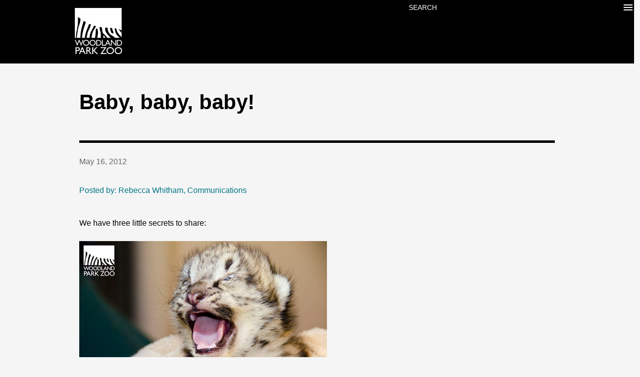

--- FILE ---
content_type: text/html; charset=UTF-8
request_url: https://blog.zoo.org/2012/05/baby-baby-baby.html?showComment=1338062883415
body_size: 31046
content:
<!DOCTYPE html>
<html dir='ltr' lang='en' xmlns='http://www.w3.org/1999/xhtml' xmlns:b='http://www.google.com/2005/gml/b' xmlns:data='http://www.google.com/2005/gml/data' xmlns:expr='http://www.google.com/2005/gml/expr'>
<head>
<meta content='width=device-width, initial-scale=1' name='viewport'/>
<!-- Google tag (gtag.js) -->
<script async='async' src='https://www.googletagmanager.com/gtag/js?id=G-QSQ0G1MCET'></script>
<script>
window.dataLayer = window.dataLayer || [];
function gtag(){dataLayer.push(arguments);}
gtag('js', new Date());

gtag('config', 'G-QSQ0G1MCET');
</script>
<title>Baby, baby, baby!</title>
<meta content='text/html; charset=UTF-8' http-equiv='Content-Type'/>
<!-- Chrome, Firefox OS and Opera -->
<meta content='#f5f5f5' name='theme-color'/>
<!-- Windows Phone -->
<meta content='#f5f5f5' name='msapplication-navbutton-color'/>
<meta content='blogger' name='generator'/>
<link href='https://blog.zoo.org/favicon.ico' rel='icon' type='image/x-icon'/>
<link href='https://blog.zoo.org/2012/05/baby-baby-baby.html' rel='canonical'/>
<link rel="alternate" type="application/atom+xml" title="Woodland Park Zoo Blog - Atom" href="https://blog.zoo.org/feeds/posts/default" />
<link rel="alternate" type="application/rss+xml" title="Woodland Park Zoo Blog - RSS" href="https://blog.zoo.org/feeds/posts/default?alt=rss" />
<link rel="service.post" type="application/atom+xml" title="Woodland Park Zoo Blog - Atom" href="https://www.blogger.com/feeds/1780313140812545284/posts/default" />

<!--Can't find substitution for tag [blog.ieCssRetrofitLinks]-->
<link href='https://blogger.googleusercontent.com/img/b/R29vZ2xl/AVvXsEj-SvfgYxMo3dmNNl-_IYcY69N117CGaQj2J6f4qufh7QbWv1pjMj0l-0C6Mzb6f5CB4cAtiC2Na1Ip0OxpM2dR_lTwh41cn9t9qoBCQY2s_j3yK27otobTWquAIiyfEA-VV0fRygCZMHV_/s1600/2012-05-16RHawk058SnowLeopardCubs.jpg' rel='image_src'/>
<meta content='https://blog.zoo.org/2012/05/baby-baby-baby.html' property='og:url'/>
<meta content='Baby, baby, baby!' property='og:title'/>
<meta content='A behind-the-scenes look at Seattle&#39;s Woodland Park Zoo and its conservation, education and animal care mission.' property='og:description'/>
<meta content='https://blogger.googleusercontent.com/img/b/R29vZ2xl/AVvXsEj-SvfgYxMo3dmNNl-_IYcY69N117CGaQj2J6f4qufh7QbWv1pjMj0l-0C6Mzb6f5CB4cAtiC2Na1Ip0OxpM2dR_lTwh41cn9t9qoBCQY2s_j3yK27otobTWquAIiyfEA-VV0fRygCZMHV_/w1200-h630-p-k-no-nu/2012-05-16RHawk058SnowLeopardCubs.jpg' property='og:image'/>
<style type='text/css'>@font-face{font-family:'Dancing Script';font-style:normal;font-weight:400;font-display:swap;src:url(//fonts.gstatic.com/s/dancingscript/v29/If2cXTr6YS-zF4S-kcSWSVi_sxjsohD9F50Ruu7BMSo3Rep8hNX6plRPjLo.woff2)format('woff2');unicode-range:U+0102-0103,U+0110-0111,U+0128-0129,U+0168-0169,U+01A0-01A1,U+01AF-01B0,U+0300-0301,U+0303-0304,U+0308-0309,U+0323,U+0329,U+1EA0-1EF9,U+20AB;}@font-face{font-family:'Dancing Script';font-style:normal;font-weight:400;font-display:swap;src:url(//fonts.gstatic.com/s/dancingscript/v29/If2cXTr6YS-zF4S-kcSWSVi_sxjsohD9F50Ruu7BMSo3ROp8hNX6plRPjLo.woff2)format('woff2');unicode-range:U+0100-02BA,U+02BD-02C5,U+02C7-02CC,U+02CE-02D7,U+02DD-02FF,U+0304,U+0308,U+0329,U+1D00-1DBF,U+1E00-1E9F,U+1EF2-1EFF,U+2020,U+20A0-20AB,U+20AD-20C0,U+2113,U+2C60-2C7F,U+A720-A7FF;}@font-face{font-family:'Dancing Script';font-style:normal;font-weight:400;font-display:swap;src:url(//fonts.gstatic.com/s/dancingscript/v29/If2cXTr6YS-zF4S-kcSWSVi_sxjsohD9F50Ruu7BMSo3Sup8hNX6plRP.woff2)format('woff2');unicode-range:U+0000-00FF,U+0131,U+0152-0153,U+02BB-02BC,U+02C6,U+02DA,U+02DC,U+0304,U+0308,U+0329,U+2000-206F,U+20AC,U+2122,U+2191,U+2193,U+2212,U+2215,U+FEFF,U+FFFD;}@font-face{font-family:'EB Garamond';font-style:italic;font-weight:600;font-display:swap;src:url(//fonts.gstatic.com/s/ebgaramond/v32/SlGFmQSNjdsmc35JDF1K5GRwUjcdlttVFm-rI7diR79wU6i1hGFJRvzr2Q.woff2)format('woff2');unicode-range:U+0460-052F,U+1C80-1C8A,U+20B4,U+2DE0-2DFF,U+A640-A69F,U+FE2E-FE2F;}@font-face{font-family:'EB Garamond';font-style:italic;font-weight:600;font-display:swap;src:url(//fonts.gstatic.com/s/ebgaramond/v32/SlGFmQSNjdsmc35JDF1K5GRwUjcdlttVFm-rI7diR795U6i1hGFJRvzr2Q.woff2)format('woff2');unicode-range:U+0301,U+0400-045F,U+0490-0491,U+04B0-04B1,U+2116;}@font-face{font-family:'EB Garamond';font-style:italic;font-weight:600;font-display:swap;src:url(//fonts.gstatic.com/s/ebgaramond/v32/SlGFmQSNjdsmc35JDF1K5GRwUjcdlttVFm-rI7diR79xU6i1hGFJRvzr2Q.woff2)format('woff2');unicode-range:U+1F00-1FFF;}@font-face{font-family:'EB Garamond';font-style:italic;font-weight:600;font-display:swap;src:url(//fonts.gstatic.com/s/ebgaramond/v32/SlGFmQSNjdsmc35JDF1K5GRwUjcdlttVFm-rI7diR79-U6i1hGFJRvzr2Q.woff2)format('woff2');unicode-range:U+0370-0377,U+037A-037F,U+0384-038A,U+038C,U+038E-03A1,U+03A3-03FF;}@font-face{font-family:'EB Garamond';font-style:italic;font-weight:600;font-display:swap;src:url(//fonts.gstatic.com/s/ebgaramond/v32/SlGFmQSNjdsmc35JDF1K5GRwUjcdlttVFm-rI7diR79yU6i1hGFJRvzr2Q.woff2)format('woff2');unicode-range:U+0102-0103,U+0110-0111,U+0128-0129,U+0168-0169,U+01A0-01A1,U+01AF-01B0,U+0300-0301,U+0303-0304,U+0308-0309,U+0323,U+0329,U+1EA0-1EF9,U+20AB;}@font-face{font-family:'EB Garamond';font-style:italic;font-weight:600;font-display:swap;src:url(//fonts.gstatic.com/s/ebgaramond/v32/SlGFmQSNjdsmc35JDF1K5GRwUjcdlttVFm-rI7diR79zU6i1hGFJRvzr2Q.woff2)format('woff2');unicode-range:U+0100-02BA,U+02BD-02C5,U+02C7-02CC,U+02CE-02D7,U+02DD-02FF,U+0304,U+0308,U+0329,U+1D00-1DBF,U+1E00-1E9F,U+1EF2-1EFF,U+2020,U+20A0-20AB,U+20AD-20C0,U+2113,U+2C60-2C7F,U+A720-A7FF;}@font-face{font-family:'EB Garamond';font-style:italic;font-weight:600;font-display:swap;src:url(//fonts.gstatic.com/s/ebgaramond/v32/SlGFmQSNjdsmc35JDF1K5GRwUjcdlttVFm-rI7diR799U6i1hGFJRvw.woff2)format('woff2');unicode-range:U+0000-00FF,U+0131,U+0152-0153,U+02BB-02BC,U+02C6,U+02DA,U+02DC,U+0304,U+0308,U+0329,U+2000-206F,U+20AC,U+2122,U+2191,U+2193,U+2212,U+2215,U+FEFF,U+FFFD;}@font-face{font-family:'EB Garamond';font-style:normal;font-weight:400;font-display:swap;src:url(//fonts.gstatic.com/s/ebgaramond/v32/SlGDmQSNjdsmc35JDF1K5E55YMjF_7DPuGi-6_RkCY9_WamXgHlIbvw.woff2)format('woff2');unicode-range:U+0460-052F,U+1C80-1C8A,U+20B4,U+2DE0-2DFF,U+A640-A69F,U+FE2E-FE2F;}@font-face{font-family:'EB Garamond';font-style:normal;font-weight:400;font-display:swap;src:url(//fonts.gstatic.com/s/ebgaramond/v32/SlGDmQSNjdsmc35JDF1K5E55YMjF_7DPuGi-6_RkAI9_WamXgHlIbvw.woff2)format('woff2');unicode-range:U+0301,U+0400-045F,U+0490-0491,U+04B0-04B1,U+2116;}@font-face{font-family:'EB Garamond';font-style:normal;font-weight:400;font-display:swap;src:url(//fonts.gstatic.com/s/ebgaramond/v32/SlGDmQSNjdsmc35JDF1K5E55YMjF_7DPuGi-6_RkCI9_WamXgHlIbvw.woff2)format('woff2');unicode-range:U+1F00-1FFF;}@font-face{font-family:'EB Garamond';font-style:normal;font-weight:400;font-display:swap;src:url(//fonts.gstatic.com/s/ebgaramond/v32/SlGDmQSNjdsmc35JDF1K5E55YMjF_7DPuGi-6_RkB49_WamXgHlIbvw.woff2)format('woff2');unicode-range:U+0370-0377,U+037A-037F,U+0384-038A,U+038C,U+038E-03A1,U+03A3-03FF;}@font-face{font-family:'EB Garamond';font-style:normal;font-weight:400;font-display:swap;src:url(//fonts.gstatic.com/s/ebgaramond/v32/SlGDmQSNjdsmc35JDF1K5E55YMjF_7DPuGi-6_RkC49_WamXgHlIbvw.woff2)format('woff2');unicode-range:U+0102-0103,U+0110-0111,U+0128-0129,U+0168-0169,U+01A0-01A1,U+01AF-01B0,U+0300-0301,U+0303-0304,U+0308-0309,U+0323,U+0329,U+1EA0-1EF9,U+20AB;}@font-face{font-family:'EB Garamond';font-style:normal;font-weight:400;font-display:swap;src:url(//fonts.gstatic.com/s/ebgaramond/v32/SlGDmQSNjdsmc35JDF1K5E55YMjF_7DPuGi-6_RkCo9_WamXgHlIbvw.woff2)format('woff2');unicode-range:U+0100-02BA,U+02BD-02C5,U+02C7-02CC,U+02CE-02D7,U+02DD-02FF,U+0304,U+0308,U+0329,U+1D00-1DBF,U+1E00-1E9F,U+1EF2-1EFF,U+2020,U+20A0-20AB,U+20AD-20C0,U+2113,U+2C60-2C7F,U+A720-A7FF;}@font-face{font-family:'EB Garamond';font-style:normal;font-weight:400;font-display:swap;src:url(//fonts.gstatic.com/s/ebgaramond/v32/SlGDmQSNjdsmc35JDF1K5E55YMjF_7DPuGi-6_RkBI9_WamXgHlI.woff2)format('woff2');unicode-range:U+0000-00FF,U+0131,U+0152-0153,U+02BB-02BC,U+02C6,U+02DA,U+02DC,U+0304,U+0308,U+0329,U+2000-206F,U+20AC,U+2122,U+2191,U+2193,U+2212,U+2215,U+FEFF,U+FFFD;}@font-face{font-family:'Lato';font-style:italic;font-weight:700;font-display:swap;src:url(//fonts.gstatic.com/s/lato/v25/S6u_w4BMUTPHjxsI5wq_FQftx9897sxZ.woff2)format('woff2');unicode-range:U+0100-02BA,U+02BD-02C5,U+02C7-02CC,U+02CE-02D7,U+02DD-02FF,U+0304,U+0308,U+0329,U+1D00-1DBF,U+1E00-1E9F,U+1EF2-1EFF,U+2020,U+20A0-20AB,U+20AD-20C0,U+2113,U+2C60-2C7F,U+A720-A7FF;}@font-face{font-family:'Lato';font-style:italic;font-weight:700;font-display:swap;src:url(//fonts.gstatic.com/s/lato/v25/S6u_w4BMUTPHjxsI5wq_Gwftx9897g.woff2)format('woff2');unicode-range:U+0000-00FF,U+0131,U+0152-0153,U+02BB-02BC,U+02C6,U+02DA,U+02DC,U+0304,U+0308,U+0329,U+2000-206F,U+20AC,U+2122,U+2191,U+2193,U+2212,U+2215,U+FEFF,U+FFFD;}@font-face{font-family:'Lato';font-style:normal;font-weight:400;font-display:swap;src:url(//fonts.gstatic.com/s/lato/v25/S6uyw4BMUTPHjxAwXiWtFCfQ7A.woff2)format('woff2');unicode-range:U+0100-02BA,U+02BD-02C5,U+02C7-02CC,U+02CE-02D7,U+02DD-02FF,U+0304,U+0308,U+0329,U+1D00-1DBF,U+1E00-1E9F,U+1EF2-1EFF,U+2020,U+20A0-20AB,U+20AD-20C0,U+2113,U+2C60-2C7F,U+A720-A7FF;}@font-face{font-family:'Lato';font-style:normal;font-weight:400;font-display:swap;src:url(//fonts.gstatic.com/s/lato/v25/S6uyw4BMUTPHjx4wXiWtFCc.woff2)format('woff2');unicode-range:U+0000-00FF,U+0131,U+0152-0153,U+02BB-02BC,U+02C6,U+02DA,U+02DC,U+0304,U+0308,U+0329,U+2000-206F,U+20AC,U+2122,U+2191,U+2193,U+2212,U+2215,U+FEFF,U+FFFD;}@font-face{font-family:'Lato';font-style:normal;font-weight:700;font-display:swap;src:url(//fonts.gstatic.com/s/lato/v25/S6u9w4BMUTPHh6UVSwaPGQ3q5d0N7w.woff2)format('woff2');unicode-range:U+0100-02BA,U+02BD-02C5,U+02C7-02CC,U+02CE-02D7,U+02DD-02FF,U+0304,U+0308,U+0329,U+1D00-1DBF,U+1E00-1E9F,U+1EF2-1EFF,U+2020,U+20A0-20AB,U+20AD-20C0,U+2113,U+2C60-2C7F,U+A720-A7FF;}@font-face{font-family:'Lato';font-style:normal;font-weight:700;font-display:swap;src:url(//fonts.gstatic.com/s/lato/v25/S6u9w4BMUTPHh6UVSwiPGQ3q5d0.woff2)format('woff2');unicode-range:U+0000-00FF,U+0131,U+0152-0153,U+02BB-02BC,U+02C6,U+02DA,U+02DC,U+0304,U+0308,U+0329,U+2000-206F,U+20AC,U+2122,U+2191,U+2193,U+2212,U+2215,U+FEFF,U+FFFD;}@font-face{font-family:'Lato';font-style:normal;font-weight:900;font-display:swap;src:url(//fonts.gstatic.com/s/lato/v25/S6u9w4BMUTPHh50XSwaPGQ3q5d0N7w.woff2)format('woff2');unicode-range:U+0100-02BA,U+02BD-02C5,U+02C7-02CC,U+02CE-02D7,U+02DD-02FF,U+0304,U+0308,U+0329,U+1D00-1DBF,U+1E00-1E9F,U+1EF2-1EFF,U+2020,U+20A0-20AB,U+20AD-20C0,U+2113,U+2C60-2C7F,U+A720-A7FF;}@font-face{font-family:'Lato';font-style:normal;font-weight:900;font-display:swap;src:url(//fonts.gstatic.com/s/lato/v25/S6u9w4BMUTPHh50XSwiPGQ3q5d0.woff2)format('woff2');unicode-range:U+0000-00FF,U+0131,U+0152-0153,U+02BB-02BC,U+02C6,U+02DA,U+02DC,U+0304,U+0308,U+0329,U+2000-206F,U+20AC,U+2122,U+2191,U+2193,U+2212,U+2215,U+FEFF,U+FFFD;}@font-face{font-family:'Lora';font-style:normal;font-weight:400;font-display:swap;src:url(//fonts.gstatic.com/s/lora/v37/0QI6MX1D_JOuGQbT0gvTJPa787weuxJMkq18ndeYxZ2JTg.woff2)format('woff2');unicode-range:U+0460-052F,U+1C80-1C8A,U+20B4,U+2DE0-2DFF,U+A640-A69F,U+FE2E-FE2F;}@font-face{font-family:'Lora';font-style:normal;font-weight:400;font-display:swap;src:url(//fonts.gstatic.com/s/lora/v37/0QI6MX1D_JOuGQbT0gvTJPa787weuxJFkq18ndeYxZ2JTg.woff2)format('woff2');unicode-range:U+0301,U+0400-045F,U+0490-0491,U+04B0-04B1,U+2116;}@font-face{font-family:'Lora';font-style:normal;font-weight:400;font-display:swap;src:url(//fonts.gstatic.com/s/lora/v37/0QI6MX1D_JOuGQbT0gvTJPa787weuxI9kq18ndeYxZ2JTg.woff2)format('woff2');unicode-range:U+0302-0303,U+0305,U+0307-0308,U+0310,U+0312,U+0315,U+031A,U+0326-0327,U+032C,U+032F-0330,U+0332-0333,U+0338,U+033A,U+0346,U+034D,U+0391-03A1,U+03A3-03A9,U+03B1-03C9,U+03D1,U+03D5-03D6,U+03F0-03F1,U+03F4-03F5,U+2016-2017,U+2034-2038,U+203C,U+2040,U+2043,U+2047,U+2050,U+2057,U+205F,U+2070-2071,U+2074-208E,U+2090-209C,U+20D0-20DC,U+20E1,U+20E5-20EF,U+2100-2112,U+2114-2115,U+2117-2121,U+2123-214F,U+2190,U+2192,U+2194-21AE,U+21B0-21E5,U+21F1-21F2,U+21F4-2211,U+2213-2214,U+2216-22FF,U+2308-230B,U+2310,U+2319,U+231C-2321,U+2336-237A,U+237C,U+2395,U+239B-23B7,U+23D0,U+23DC-23E1,U+2474-2475,U+25AF,U+25B3,U+25B7,U+25BD,U+25C1,U+25CA,U+25CC,U+25FB,U+266D-266F,U+27C0-27FF,U+2900-2AFF,U+2B0E-2B11,U+2B30-2B4C,U+2BFE,U+3030,U+FF5B,U+FF5D,U+1D400-1D7FF,U+1EE00-1EEFF;}@font-face{font-family:'Lora';font-style:normal;font-weight:400;font-display:swap;src:url(//fonts.gstatic.com/s/lora/v37/0QI6MX1D_JOuGQbT0gvTJPa787weuxIvkq18ndeYxZ2JTg.woff2)format('woff2');unicode-range:U+0001-000C,U+000E-001F,U+007F-009F,U+20DD-20E0,U+20E2-20E4,U+2150-218F,U+2190,U+2192,U+2194-2199,U+21AF,U+21E6-21F0,U+21F3,U+2218-2219,U+2299,U+22C4-22C6,U+2300-243F,U+2440-244A,U+2460-24FF,U+25A0-27BF,U+2800-28FF,U+2921-2922,U+2981,U+29BF,U+29EB,U+2B00-2BFF,U+4DC0-4DFF,U+FFF9-FFFB,U+10140-1018E,U+10190-1019C,U+101A0,U+101D0-101FD,U+102E0-102FB,U+10E60-10E7E,U+1D2C0-1D2D3,U+1D2E0-1D37F,U+1F000-1F0FF,U+1F100-1F1AD,U+1F1E6-1F1FF,U+1F30D-1F30F,U+1F315,U+1F31C,U+1F31E,U+1F320-1F32C,U+1F336,U+1F378,U+1F37D,U+1F382,U+1F393-1F39F,U+1F3A7-1F3A8,U+1F3AC-1F3AF,U+1F3C2,U+1F3C4-1F3C6,U+1F3CA-1F3CE,U+1F3D4-1F3E0,U+1F3ED,U+1F3F1-1F3F3,U+1F3F5-1F3F7,U+1F408,U+1F415,U+1F41F,U+1F426,U+1F43F,U+1F441-1F442,U+1F444,U+1F446-1F449,U+1F44C-1F44E,U+1F453,U+1F46A,U+1F47D,U+1F4A3,U+1F4B0,U+1F4B3,U+1F4B9,U+1F4BB,U+1F4BF,U+1F4C8-1F4CB,U+1F4D6,U+1F4DA,U+1F4DF,U+1F4E3-1F4E6,U+1F4EA-1F4ED,U+1F4F7,U+1F4F9-1F4FB,U+1F4FD-1F4FE,U+1F503,U+1F507-1F50B,U+1F50D,U+1F512-1F513,U+1F53E-1F54A,U+1F54F-1F5FA,U+1F610,U+1F650-1F67F,U+1F687,U+1F68D,U+1F691,U+1F694,U+1F698,U+1F6AD,U+1F6B2,U+1F6B9-1F6BA,U+1F6BC,U+1F6C6-1F6CF,U+1F6D3-1F6D7,U+1F6E0-1F6EA,U+1F6F0-1F6F3,U+1F6F7-1F6FC,U+1F700-1F7FF,U+1F800-1F80B,U+1F810-1F847,U+1F850-1F859,U+1F860-1F887,U+1F890-1F8AD,U+1F8B0-1F8BB,U+1F8C0-1F8C1,U+1F900-1F90B,U+1F93B,U+1F946,U+1F984,U+1F996,U+1F9E9,U+1FA00-1FA6F,U+1FA70-1FA7C,U+1FA80-1FA89,U+1FA8F-1FAC6,U+1FACE-1FADC,U+1FADF-1FAE9,U+1FAF0-1FAF8,U+1FB00-1FBFF;}@font-face{font-family:'Lora';font-style:normal;font-weight:400;font-display:swap;src:url(//fonts.gstatic.com/s/lora/v37/0QI6MX1D_JOuGQbT0gvTJPa787weuxJOkq18ndeYxZ2JTg.woff2)format('woff2');unicode-range:U+0102-0103,U+0110-0111,U+0128-0129,U+0168-0169,U+01A0-01A1,U+01AF-01B0,U+0300-0301,U+0303-0304,U+0308-0309,U+0323,U+0329,U+1EA0-1EF9,U+20AB;}@font-face{font-family:'Lora';font-style:normal;font-weight:400;font-display:swap;src:url(//fonts.gstatic.com/s/lora/v37/0QI6MX1D_JOuGQbT0gvTJPa787weuxJPkq18ndeYxZ2JTg.woff2)format('woff2');unicode-range:U+0100-02BA,U+02BD-02C5,U+02C7-02CC,U+02CE-02D7,U+02DD-02FF,U+0304,U+0308,U+0329,U+1D00-1DBF,U+1E00-1E9F,U+1EF2-1EFF,U+2020,U+20A0-20AB,U+20AD-20C0,U+2113,U+2C60-2C7F,U+A720-A7FF;}@font-face{font-family:'Lora';font-style:normal;font-weight:400;font-display:swap;src:url(//fonts.gstatic.com/s/lora/v37/0QI6MX1D_JOuGQbT0gvTJPa787weuxJBkq18ndeYxZ0.woff2)format('woff2');unicode-range:U+0000-00FF,U+0131,U+0152-0153,U+02BB-02BC,U+02C6,U+02DA,U+02DC,U+0304,U+0308,U+0329,U+2000-206F,U+20AC,U+2122,U+2191,U+2193,U+2212,U+2215,U+FEFF,U+FFFD;}@font-face{font-family:'Open Sans';font-style:italic;font-weight:600;font-stretch:100%;font-display:swap;src:url(//fonts.gstatic.com/s/opensans/v44/memtYaGs126MiZpBA-UFUIcVXSCEkx2cmqvXlWqWtE6FxZCJgvAQ.woff2)format('woff2');unicode-range:U+0460-052F,U+1C80-1C8A,U+20B4,U+2DE0-2DFF,U+A640-A69F,U+FE2E-FE2F;}@font-face{font-family:'Open Sans';font-style:italic;font-weight:600;font-stretch:100%;font-display:swap;src:url(//fonts.gstatic.com/s/opensans/v44/memtYaGs126MiZpBA-UFUIcVXSCEkx2cmqvXlWqWvU6FxZCJgvAQ.woff2)format('woff2');unicode-range:U+0301,U+0400-045F,U+0490-0491,U+04B0-04B1,U+2116;}@font-face{font-family:'Open Sans';font-style:italic;font-weight:600;font-stretch:100%;font-display:swap;src:url(//fonts.gstatic.com/s/opensans/v44/memtYaGs126MiZpBA-UFUIcVXSCEkx2cmqvXlWqWtU6FxZCJgvAQ.woff2)format('woff2');unicode-range:U+1F00-1FFF;}@font-face{font-family:'Open Sans';font-style:italic;font-weight:600;font-stretch:100%;font-display:swap;src:url(//fonts.gstatic.com/s/opensans/v44/memtYaGs126MiZpBA-UFUIcVXSCEkx2cmqvXlWqWuk6FxZCJgvAQ.woff2)format('woff2');unicode-range:U+0370-0377,U+037A-037F,U+0384-038A,U+038C,U+038E-03A1,U+03A3-03FF;}@font-face{font-family:'Open Sans';font-style:italic;font-weight:600;font-stretch:100%;font-display:swap;src:url(//fonts.gstatic.com/s/opensans/v44/memtYaGs126MiZpBA-UFUIcVXSCEkx2cmqvXlWqWu06FxZCJgvAQ.woff2)format('woff2');unicode-range:U+0307-0308,U+0590-05FF,U+200C-2010,U+20AA,U+25CC,U+FB1D-FB4F;}@font-face{font-family:'Open Sans';font-style:italic;font-weight:600;font-stretch:100%;font-display:swap;src:url(//fonts.gstatic.com/s/opensans/v44/memtYaGs126MiZpBA-UFUIcVXSCEkx2cmqvXlWqWxU6FxZCJgvAQ.woff2)format('woff2');unicode-range:U+0302-0303,U+0305,U+0307-0308,U+0310,U+0312,U+0315,U+031A,U+0326-0327,U+032C,U+032F-0330,U+0332-0333,U+0338,U+033A,U+0346,U+034D,U+0391-03A1,U+03A3-03A9,U+03B1-03C9,U+03D1,U+03D5-03D6,U+03F0-03F1,U+03F4-03F5,U+2016-2017,U+2034-2038,U+203C,U+2040,U+2043,U+2047,U+2050,U+2057,U+205F,U+2070-2071,U+2074-208E,U+2090-209C,U+20D0-20DC,U+20E1,U+20E5-20EF,U+2100-2112,U+2114-2115,U+2117-2121,U+2123-214F,U+2190,U+2192,U+2194-21AE,U+21B0-21E5,U+21F1-21F2,U+21F4-2211,U+2213-2214,U+2216-22FF,U+2308-230B,U+2310,U+2319,U+231C-2321,U+2336-237A,U+237C,U+2395,U+239B-23B7,U+23D0,U+23DC-23E1,U+2474-2475,U+25AF,U+25B3,U+25B7,U+25BD,U+25C1,U+25CA,U+25CC,U+25FB,U+266D-266F,U+27C0-27FF,U+2900-2AFF,U+2B0E-2B11,U+2B30-2B4C,U+2BFE,U+3030,U+FF5B,U+FF5D,U+1D400-1D7FF,U+1EE00-1EEFF;}@font-face{font-family:'Open Sans';font-style:italic;font-weight:600;font-stretch:100%;font-display:swap;src:url(//fonts.gstatic.com/s/opensans/v44/memtYaGs126MiZpBA-UFUIcVXSCEkx2cmqvXlWqW106FxZCJgvAQ.woff2)format('woff2');unicode-range:U+0001-000C,U+000E-001F,U+007F-009F,U+20DD-20E0,U+20E2-20E4,U+2150-218F,U+2190,U+2192,U+2194-2199,U+21AF,U+21E6-21F0,U+21F3,U+2218-2219,U+2299,U+22C4-22C6,U+2300-243F,U+2440-244A,U+2460-24FF,U+25A0-27BF,U+2800-28FF,U+2921-2922,U+2981,U+29BF,U+29EB,U+2B00-2BFF,U+4DC0-4DFF,U+FFF9-FFFB,U+10140-1018E,U+10190-1019C,U+101A0,U+101D0-101FD,U+102E0-102FB,U+10E60-10E7E,U+1D2C0-1D2D3,U+1D2E0-1D37F,U+1F000-1F0FF,U+1F100-1F1AD,U+1F1E6-1F1FF,U+1F30D-1F30F,U+1F315,U+1F31C,U+1F31E,U+1F320-1F32C,U+1F336,U+1F378,U+1F37D,U+1F382,U+1F393-1F39F,U+1F3A7-1F3A8,U+1F3AC-1F3AF,U+1F3C2,U+1F3C4-1F3C6,U+1F3CA-1F3CE,U+1F3D4-1F3E0,U+1F3ED,U+1F3F1-1F3F3,U+1F3F5-1F3F7,U+1F408,U+1F415,U+1F41F,U+1F426,U+1F43F,U+1F441-1F442,U+1F444,U+1F446-1F449,U+1F44C-1F44E,U+1F453,U+1F46A,U+1F47D,U+1F4A3,U+1F4B0,U+1F4B3,U+1F4B9,U+1F4BB,U+1F4BF,U+1F4C8-1F4CB,U+1F4D6,U+1F4DA,U+1F4DF,U+1F4E3-1F4E6,U+1F4EA-1F4ED,U+1F4F7,U+1F4F9-1F4FB,U+1F4FD-1F4FE,U+1F503,U+1F507-1F50B,U+1F50D,U+1F512-1F513,U+1F53E-1F54A,U+1F54F-1F5FA,U+1F610,U+1F650-1F67F,U+1F687,U+1F68D,U+1F691,U+1F694,U+1F698,U+1F6AD,U+1F6B2,U+1F6B9-1F6BA,U+1F6BC,U+1F6C6-1F6CF,U+1F6D3-1F6D7,U+1F6E0-1F6EA,U+1F6F0-1F6F3,U+1F6F7-1F6FC,U+1F700-1F7FF,U+1F800-1F80B,U+1F810-1F847,U+1F850-1F859,U+1F860-1F887,U+1F890-1F8AD,U+1F8B0-1F8BB,U+1F8C0-1F8C1,U+1F900-1F90B,U+1F93B,U+1F946,U+1F984,U+1F996,U+1F9E9,U+1FA00-1FA6F,U+1FA70-1FA7C,U+1FA80-1FA89,U+1FA8F-1FAC6,U+1FACE-1FADC,U+1FADF-1FAE9,U+1FAF0-1FAF8,U+1FB00-1FBFF;}@font-face{font-family:'Open Sans';font-style:italic;font-weight:600;font-stretch:100%;font-display:swap;src:url(//fonts.gstatic.com/s/opensans/v44/memtYaGs126MiZpBA-UFUIcVXSCEkx2cmqvXlWqWtk6FxZCJgvAQ.woff2)format('woff2');unicode-range:U+0102-0103,U+0110-0111,U+0128-0129,U+0168-0169,U+01A0-01A1,U+01AF-01B0,U+0300-0301,U+0303-0304,U+0308-0309,U+0323,U+0329,U+1EA0-1EF9,U+20AB;}@font-face{font-family:'Open Sans';font-style:italic;font-weight:600;font-stretch:100%;font-display:swap;src:url(//fonts.gstatic.com/s/opensans/v44/memtYaGs126MiZpBA-UFUIcVXSCEkx2cmqvXlWqWt06FxZCJgvAQ.woff2)format('woff2');unicode-range:U+0100-02BA,U+02BD-02C5,U+02C7-02CC,U+02CE-02D7,U+02DD-02FF,U+0304,U+0308,U+0329,U+1D00-1DBF,U+1E00-1E9F,U+1EF2-1EFF,U+2020,U+20A0-20AB,U+20AD-20C0,U+2113,U+2C60-2C7F,U+A720-A7FF;}@font-face{font-family:'Open Sans';font-style:italic;font-weight:600;font-stretch:100%;font-display:swap;src:url(//fonts.gstatic.com/s/opensans/v44/memtYaGs126MiZpBA-UFUIcVXSCEkx2cmqvXlWqWuU6FxZCJgg.woff2)format('woff2');unicode-range:U+0000-00FF,U+0131,U+0152-0153,U+02BB-02BC,U+02C6,U+02DA,U+02DC,U+0304,U+0308,U+0329,U+2000-206F,U+20AC,U+2122,U+2191,U+2193,U+2212,U+2215,U+FEFF,U+FFFD;}@font-face{font-family:'Open Sans';font-style:italic;font-weight:800;font-stretch:100%;font-display:swap;src:url(//fonts.gstatic.com/s/opensans/v44/memtYaGs126MiZpBA-UFUIcVXSCEkx2cmqvXlWqWtE6FxZCJgvAQ.woff2)format('woff2');unicode-range:U+0460-052F,U+1C80-1C8A,U+20B4,U+2DE0-2DFF,U+A640-A69F,U+FE2E-FE2F;}@font-face{font-family:'Open Sans';font-style:italic;font-weight:800;font-stretch:100%;font-display:swap;src:url(//fonts.gstatic.com/s/opensans/v44/memtYaGs126MiZpBA-UFUIcVXSCEkx2cmqvXlWqWvU6FxZCJgvAQ.woff2)format('woff2');unicode-range:U+0301,U+0400-045F,U+0490-0491,U+04B0-04B1,U+2116;}@font-face{font-family:'Open Sans';font-style:italic;font-weight:800;font-stretch:100%;font-display:swap;src:url(//fonts.gstatic.com/s/opensans/v44/memtYaGs126MiZpBA-UFUIcVXSCEkx2cmqvXlWqWtU6FxZCJgvAQ.woff2)format('woff2');unicode-range:U+1F00-1FFF;}@font-face{font-family:'Open Sans';font-style:italic;font-weight:800;font-stretch:100%;font-display:swap;src:url(//fonts.gstatic.com/s/opensans/v44/memtYaGs126MiZpBA-UFUIcVXSCEkx2cmqvXlWqWuk6FxZCJgvAQ.woff2)format('woff2');unicode-range:U+0370-0377,U+037A-037F,U+0384-038A,U+038C,U+038E-03A1,U+03A3-03FF;}@font-face{font-family:'Open Sans';font-style:italic;font-weight:800;font-stretch:100%;font-display:swap;src:url(//fonts.gstatic.com/s/opensans/v44/memtYaGs126MiZpBA-UFUIcVXSCEkx2cmqvXlWqWu06FxZCJgvAQ.woff2)format('woff2');unicode-range:U+0307-0308,U+0590-05FF,U+200C-2010,U+20AA,U+25CC,U+FB1D-FB4F;}@font-face{font-family:'Open Sans';font-style:italic;font-weight:800;font-stretch:100%;font-display:swap;src:url(//fonts.gstatic.com/s/opensans/v44/memtYaGs126MiZpBA-UFUIcVXSCEkx2cmqvXlWqWxU6FxZCJgvAQ.woff2)format('woff2');unicode-range:U+0302-0303,U+0305,U+0307-0308,U+0310,U+0312,U+0315,U+031A,U+0326-0327,U+032C,U+032F-0330,U+0332-0333,U+0338,U+033A,U+0346,U+034D,U+0391-03A1,U+03A3-03A9,U+03B1-03C9,U+03D1,U+03D5-03D6,U+03F0-03F1,U+03F4-03F5,U+2016-2017,U+2034-2038,U+203C,U+2040,U+2043,U+2047,U+2050,U+2057,U+205F,U+2070-2071,U+2074-208E,U+2090-209C,U+20D0-20DC,U+20E1,U+20E5-20EF,U+2100-2112,U+2114-2115,U+2117-2121,U+2123-214F,U+2190,U+2192,U+2194-21AE,U+21B0-21E5,U+21F1-21F2,U+21F4-2211,U+2213-2214,U+2216-22FF,U+2308-230B,U+2310,U+2319,U+231C-2321,U+2336-237A,U+237C,U+2395,U+239B-23B7,U+23D0,U+23DC-23E1,U+2474-2475,U+25AF,U+25B3,U+25B7,U+25BD,U+25C1,U+25CA,U+25CC,U+25FB,U+266D-266F,U+27C0-27FF,U+2900-2AFF,U+2B0E-2B11,U+2B30-2B4C,U+2BFE,U+3030,U+FF5B,U+FF5D,U+1D400-1D7FF,U+1EE00-1EEFF;}@font-face{font-family:'Open Sans';font-style:italic;font-weight:800;font-stretch:100%;font-display:swap;src:url(//fonts.gstatic.com/s/opensans/v44/memtYaGs126MiZpBA-UFUIcVXSCEkx2cmqvXlWqW106FxZCJgvAQ.woff2)format('woff2');unicode-range:U+0001-000C,U+000E-001F,U+007F-009F,U+20DD-20E0,U+20E2-20E4,U+2150-218F,U+2190,U+2192,U+2194-2199,U+21AF,U+21E6-21F0,U+21F3,U+2218-2219,U+2299,U+22C4-22C6,U+2300-243F,U+2440-244A,U+2460-24FF,U+25A0-27BF,U+2800-28FF,U+2921-2922,U+2981,U+29BF,U+29EB,U+2B00-2BFF,U+4DC0-4DFF,U+FFF9-FFFB,U+10140-1018E,U+10190-1019C,U+101A0,U+101D0-101FD,U+102E0-102FB,U+10E60-10E7E,U+1D2C0-1D2D3,U+1D2E0-1D37F,U+1F000-1F0FF,U+1F100-1F1AD,U+1F1E6-1F1FF,U+1F30D-1F30F,U+1F315,U+1F31C,U+1F31E,U+1F320-1F32C,U+1F336,U+1F378,U+1F37D,U+1F382,U+1F393-1F39F,U+1F3A7-1F3A8,U+1F3AC-1F3AF,U+1F3C2,U+1F3C4-1F3C6,U+1F3CA-1F3CE,U+1F3D4-1F3E0,U+1F3ED,U+1F3F1-1F3F3,U+1F3F5-1F3F7,U+1F408,U+1F415,U+1F41F,U+1F426,U+1F43F,U+1F441-1F442,U+1F444,U+1F446-1F449,U+1F44C-1F44E,U+1F453,U+1F46A,U+1F47D,U+1F4A3,U+1F4B0,U+1F4B3,U+1F4B9,U+1F4BB,U+1F4BF,U+1F4C8-1F4CB,U+1F4D6,U+1F4DA,U+1F4DF,U+1F4E3-1F4E6,U+1F4EA-1F4ED,U+1F4F7,U+1F4F9-1F4FB,U+1F4FD-1F4FE,U+1F503,U+1F507-1F50B,U+1F50D,U+1F512-1F513,U+1F53E-1F54A,U+1F54F-1F5FA,U+1F610,U+1F650-1F67F,U+1F687,U+1F68D,U+1F691,U+1F694,U+1F698,U+1F6AD,U+1F6B2,U+1F6B9-1F6BA,U+1F6BC,U+1F6C6-1F6CF,U+1F6D3-1F6D7,U+1F6E0-1F6EA,U+1F6F0-1F6F3,U+1F6F7-1F6FC,U+1F700-1F7FF,U+1F800-1F80B,U+1F810-1F847,U+1F850-1F859,U+1F860-1F887,U+1F890-1F8AD,U+1F8B0-1F8BB,U+1F8C0-1F8C1,U+1F900-1F90B,U+1F93B,U+1F946,U+1F984,U+1F996,U+1F9E9,U+1FA00-1FA6F,U+1FA70-1FA7C,U+1FA80-1FA89,U+1FA8F-1FAC6,U+1FACE-1FADC,U+1FADF-1FAE9,U+1FAF0-1FAF8,U+1FB00-1FBFF;}@font-face{font-family:'Open Sans';font-style:italic;font-weight:800;font-stretch:100%;font-display:swap;src:url(//fonts.gstatic.com/s/opensans/v44/memtYaGs126MiZpBA-UFUIcVXSCEkx2cmqvXlWqWtk6FxZCJgvAQ.woff2)format('woff2');unicode-range:U+0102-0103,U+0110-0111,U+0128-0129,U+0168-0169,U+01A0-01A1,U+01AF-01B0,U+0300-0301,U+0303-0304,U+0308-0309,U+0323,U+0329,U+1EA0-1EF9,U+20AB;}@font-face{font-family:'Open Sans';font-style:italic;font-weight:800;font-stretch:100%;font-display:swap;src:url(//fonts.gstatic.com/s/opensans/v44/memtYaGs126MiZpBA-UFUIcVXSCEkx2cmqvXlWqWt06FxZCJgvAQ.woff2)format('woff2');unicode-range:U+0100-02BA,U+02BD-02C5,U+02C7-02CC,U+02CE-02D7,U+02DD-02FF,U+0304,U+0308,U+0329,U+1D00-1DBF,U+1E00-1E9F,U+1EF2-1EFF,U+2020,U+20A0-20AB,U+20AD-20C0,U+2113,U+2C60-2C7F,U+A720-A7FF;}@font-face{font-family:'Open Sans';font-style:italic;font-weight:800;font-stretch:100%;font-display:swap;src:url(//fonts.gstatic.com/s/opensans/v44/memtYaGs126MiZpBA-UFUIcVXSCEkx2cmqvXlWqWuU6FxZCJgg.woff2)format('woff2');unicode-range:U+0000-00FF,U+0131,U+0152-0153,U+02BB-02BC,U+02C6,U+02DA,U+02DC,U+0304,U+0308,U+0329,U+2000-206F,U+20AC,U+2122,U+2191,U+2193,U+2212,U+2215,U+FEFF,U+FFFD;}@font-face{font-family:'Open Sans';font-style:normal;font-weight:400;font-stretch:100%;font-display:swap;src:url(//fonts.gstatic.com/s/opensans/v44/memvYaGs126MiZpBA-UvWbX2vVnXBbObj2OVTSKmu0SC55K5gw.woff2)format('woff2');unicode-range:U+0460-052F,U+1C80-1C8A,U+20B4,U+2DE0-2DFF,U+A640-A69F,U+FE2E-FE2F;}@font-face{font-family:'Open Sans';font-style:normal;font-weight:400;font-stretch:100%;font-display:swap;src:url(//fonts.gstatic.com/s/opensans/v44/memvYaGs126MiZpBA-UvWbX2vVnXBbObj2OVTSumu0SC55K5gw.woff2)format('woff2');unicode-range:U+0301,U+0400-045F,U+0490-0491,U+04B0-04B1,U+2116;}@font-face{font-family:'Open Sans';font-style:normal;font-weight:400;font-stretch:100%;font-display:swap;src:url(//fonts.gstatic.com/s/opensans/v44/memvYaGs126MiZpBA-UvWbX2vVnXBbObj2OVTSOmu0SC55K5gw.woff2)format('woff2');unicode-range:U+1F00-1FFF;}@font-face{font-family:'Open Sans';font-style:normal;font-weight:400;font-stretch:100%;font-display:swap;src:url(//fonts.gstatic.com/s/opensans/v44/memvYaGs126MiZpBA-UvWbX2vVnXBbObj2OVTSymu0SC55K5gw.woff2)format('woff2');unicode-range:U+0370-0377,U+037A-037F,U+0384-038A,U+038C,U+038E-03A1,U+03A3-03FF;}@font-face{font-family:'Open Sans';font-style:normal;font-weight:400;font-stretch:100%;font-display:swap;src:url(//fonts.gstatic.com/s/opensans/v44/memvYaGs126MiZpBA-UvWbX2vVnXBbObj2OVTS2mu0SC55K5gw.woff2)format('woff2');unicode-range:U+0307-0308,U+0590-05FF,U+200C-2010,U+20AA,U+25CC,U+FB1D-FB4F;}@font-face{font-family:'Open Sans';font-style:normal;font-weight:400;font-stretch:100%;font-display:swap;src:url(//fonts.gstatic.com/s/opensans/v44/memvYaGs126MiZpBA-UvWbX2vVnXBbObj2OVTVOmu0SC55K5gw.woff2)format('woff2');unicode-range:U+0302-0303,U+0305,U+0307-0308,U+0310,U+0312,U+0315,U+031A,U+0326-0327,U+032C,U+032F-0330,U+0332-0333,U+0338,U+033A,U+0346,U+034D,U+0391-03A1,U+03A3-03A9,U+03B1-03C9,U+03D1,U+03D5-03D6,U+03F0-03F1,U+03F4-03F5,U+2016-2017,U+2034-2038,U+203C,U+2040,U+2043,U+2047,U+2050,U+2057,U+205F,U+2070-2071,U+2074-208E,U+2090-209C,U+20D0-20DC,U+20E1,U+20E5-20EF,U+2100-2112,U+2114-2115,U+2117-2121,U+2123-214F,U+2190,U+2192,U+2194-21AE,U+21B0-21E5,U+21F1-21F2,U+21F4-2211,U+2213-2214,U+2216-22FF,U+2308-230B,U+2310,U+2319,U+231C-2321,U+2336-237A,U+237C,U+2395,U+239B-23B7,U+23D0,U+23DC-23E1,U+2474-2475,U+25AF,U+25B3,U+25B7,U+25BD,U+25C1,U+25CA,U+25CC,U+25FB,U+266D-266F,U+27C0-27FF,U+2900-2AFF,U+2B0E-2B11,U+2B30-2B4C,U+2BFE,U+3030,U+FF5B,U+FF5D,U+1D400-1D7FF,U+1EE00-1EEFF;}@font-face{font-family:'Open Sans';font-style:normal;font-weight:400;font-stretch:100%;font-display:swap;src:url(//fonts.gstatic.com/s/opensans/v44/memvYaGs126MiZpBA-UvWbX2vVnXBbObj2OVTUGmu0SC55K5gw.woff2)format('woff2');unicode-range:U+0001-000C,U+000E-001F,U+007F-009F,U+20DD-20E0,U+20E2-20E4,U+2150-218F,U+2190,U+2192,U+2194-2199,U+21AF,U+21E6-21F0,U+21F3,U+2218-2219,U+2299,U+22C4-22C6,U+2300-243F,U+2440-244A,U+2460-24FF,U+25A0-27BF,U+2800-28FF,U+2921-2922,U+2981,U+29BF,U+29EB,U+2B00-2BFF,U+4DC0-4DFF,U+FFF9-FFFB,U+10140-1018E,U+10190-1019C,U+101A0,U+101D0-101FD,U+102E0-102FB,U+10E60-10E7E,U+1D2C0-1D2D3,U+1D2E0-1D37F,U+1F000-1F0FF,U+1F100-1F1AD,U+1F1E6-1F1FF,U+1F30D-1F30F,U+1F315,U+1F31C,U+1F31E,U+1F320-1F32C,U+1F336,U+1F378,U+1F37D,U+1F382,U+1F393-1F39F,U+1F3A7-1F3A8,U+1F3AC-1F3AF,U+1F3C2,U+1F3C4-1F3C6,U+1F3CA-1F3CE,U+1F3D4-1F3E0,U+1F3ED,U+1F3F1-1F3F3,U+1F3F5-1F3F7,U+1F408,U+1F415,U+1F41F,U+1F426,U+1F43F,U+1F441-1F442,U+1F444,U+1F446-1F449,U+1F44C-1F44E,U+1F453,U+1F46A,U+1F47D,U+1F4A3,U+1F4B0,U+1F4B3,U+1F4B9,U+1F4BB,U+1F4BF,U+1F4C8-1F4CB,U+1F4D6,U+1F4DA,U+1F4DF,U+1F4E3-1F4E6,U+1F4EA-1F4ED,U+1F4F7,U+1F4F9-1F4FB,U+1F4FD-1F4FE,U+1F503,U+1F507-1F50B,U+1F50D,U+1F512-1F513,U+1F53E-1F54A,U+1F54F-1F5FA,U+1F610,U+1F650-1F67F,U+1F687,U+1F68D,U+1F691,U+1F694,U+1F698,U+1F6AD,U+1F6B2,U+1F6B9-1F6BA,U+1F6BC,U+1F6C6-1F6CF,U+1F6D3-1F6D7,U+1F6E0-1F6EA,U+1F6F0-1F6F3,U+1F6F7-1F6FC,U+1F700-1F7FF,U+1F800-1F80B,U+1F810-1F847,U+1F850-1F859,U+1F860-1F887,U+1F890-1F8AD,U+1F8B0-1F8BB,U+1F8C0-1F8C1,U+1F900-1F90B,U+1F93B,U+1F946,U+1F984,U+1F996,U+1F9E9,U+1FA00-1FA6F,U+1FA70-1FA7C,U+1FA80-1FA89,U+1FA8F-1FAC6,U+1FACE-1FADC,U+1FADF-1FAE9,U+1FAF0-1FAF8,U+1FB00-1FBFF;}@font-face{font-family:'Open Sans';font-style:normal;font-weight:400;font-stretch:100%;font-display:swap;src:url(//fonts.gstatic.com/s/opensans/v44/memvYaGs126MiZpBA-UvWbX2vVnXBbObj2OVTSCmu0SC55K5gw.woff2)format('woff2');unicode-range:U+0102-0103,U+0110-0111,U+0128-0129,U+0168-0169,U+01A0-01A1,U+01AF-01B0,U+0300-0301,U+0303-0304,U+0308-0309,U+0323,U+0329,U+1EA0-1EF9,U+20AB;}@font-face{font-family:'Open Sans';font-style:normal;font-weight:400;font-stretch:100%;font-display:swap;src:url(//fonts.gstatic.com/s/opensans/v44/memvYaGs126MiZpBA-UvWbX2vVnXBbObj2OVTSGmu0SC55K5gw.woff2)format('woff2');unicode-range:U+0100-02BA,U+02BD-02C5,U+02C7-02CC,U+02CE-02D7,U+02DD-02FF,U+0304,U+0308,U+0329,U+1D00-1DBF,U+1E00-1E9F,U+1EF2-1EFF,U+2020,U+20A0-20AB,U+20AD-20C0,U+2113,U+2C60-2C7F,U+A720-A7FF;}@font-face{font-family:'Open Sans';font-style:normal;font-weight:400;font-stretch:100%;font-display:swap;src:url(//fonts.gstatic.com/s/opensans/v44/memvYaGs126MiZpBA-UvWbX2vVnXBbObj2OVTS-mu0SC55I.woff2)format('woff2');unicode-range:U+0000-00FF,U+0131,U+0152-0153,U+02BB-02BC,U+02C6,U+02DA,U+02DC,U+0304,U+0308,U+0329,U+2000-206F,U+20AC,U+2122,U+2191,U+2193,U+2212,U+2215,U+FEFF,U+FFFD;}@font-face{font-family:'Open Sans';font-style:normal;font-weight:600;font-stretch:100%;font-display:swap;src:url(//fonts.gstatic.com/s/opensans/v44/memvYaGs126MiZpBA-UvWbX2vVnXBbObj2OVTSKmu0SC55K5gw.woff2)format('woff2');unicode-range:U+0460-052F,U+1C80-1C8A,U+20B4,U+2DE0-2DFF,U+A640-A69F,U+FE2E-FE2F;}@font-face{font-family:'Open Sans';font-style:normal;font-weight:600;font-stretch:100%;font-display:swap;src:url(//fonts.gstatic.com/s/opensans/v44/memvYaGs126MiZpBA-UvWbX2vVnXBbObj2OVTSumu0SC55K5gw.woff2)format('woff2');unicode-range:U+0301,U+0400-045F,U+0490-0491,U+04B0-04B1,U+2116;}@font-face{font-family:'Open Sans';font-style:normal;font-weight:600;font-stretch:100%;font-display:swap;src:url(//fonts.gstatic.com/s/opensans/v44/memvYaGs126MiZpBA-UvWbX2vVnXBbObj2OVTSOmu0SC55K5gw.woff2)format('woff2');unicode-range:U+1F00-1FFF;}@font-face{font-family:'Open Sans';font-style:normal;font-weight:600;font-stretch:100%;font-display:swap;src:url(//fonts.gstatic.com/s/opensans/v44/memvYaGs126MiZpBA-UvWbX2vVnXBbObj2OVTSymu0SC55K5gw.woff2)format('woff2');unicode-range:U+0370-0377,U+037A-037F,U+0384-038A,U+038C,U+038E-03A1,U+03A3-03FF;}@font-face{font-family:'Open Sans';font-style:normal;font-weight:600;font-stretch:100%;font-display:swap;src:url(//fonts.gstatic.com/s/opensans/v44/memvYaGs126MiZpBA-UvWbX2vVnXBbObj2OVTS2mu0SC55K5gw.woff2)format('woff2');unicode-range:U+0307-0308,U+0590-05FF,U+200C-2010,U+20AA,U+25CC,U+FB1D-FB4F;}@font-face{font-family:'Open Sans';font-style:normal;font-weight:600;font-stretch:100%;font-display:swap;src:url(//fonts.gstatic.com/s/opensans/v44/memvYaGs126MiZpBA-UvWbX2vVnXBbObj2OVTVOmu0SC55K5gw.woff2)format('woff2');unicode-range:U+0302-0303,U+0305,U+0307-0308,U+0310,U+0312,U+0315,U+031A,U+0326-0327,U+032C,U+032F-0330,U+0332-0333,U+0338,U+033A,U+0346,U+034D,U+0391-03A1,U+03A3-03A9,U+03B1-03C9,U+03D1,U+03D5-03D6,U+03F0-03F1,U+03F4-03F5,U+2016-2017,U+2034-2038,U+203C,U+2040,U+2043,U+2047,U+2050,U+2057,U+205F,U+2070-2071,U+2074-208E,U+2090-209C,U+20D0-20DC,U+20E1,U+20E5-20EF,U+2100-2112,U+2114-2115,U+2117-2121,U+2123-214F,U+2190,U+2192,U+2194-21AE,U+21B0-21E5,U+21F1-21F2,U+21F4-2211,U+2213-2214,U+2216-22FF,U+2308-230B,U+2310,U+2319,U+231C-2321,U+2336-237A,U+237C,U+2395,U+239B-23B7,U+23D0,U+23DC-23E1,U+2474-2475,U+25AF,U+25B3,U+25B7,U+25BD,U+25C1,U+25CA,U+25CC,U+25FB,U+266D-266F,U+27C0-27FF,U+2900-2AFF,U+2B0E-2B11,U+2B30-2B4C,U+2BFE,U+3030,U+FF5B,U+FF5D,U+1D400-1D7FF,U+1EE00-1EEFF;}@font-face{font-family:'Open Sans';font-style:normal;font-weight:600;font-stretch:100%;font-display:swap;src:url(//fonts.gstatic.com/s/opensans/v44/memvYaGs126MiZpBA-UvWbX2vVnXBbObj2OVTUGmu0SC55K5gw.woff2)format('woff2');unicode-range:U+0001-000C,U+000E-001F,U+007F-009F,U+20DD-20E0,U+20E2-20E4,U+2150-218F,U+2190,U+2192,U+2194-2199,U+21AF,U+21E6-21F0,U+21F3,U+2218-2219,U+2299,U+22C4-22C6,U+2300-243F,U+2440-244A,U+2460-24FF,U+25A0-27BF,U+2800-28FF,U+2921-2922,U+2981,U+29BF,U+29EB,U+2B00-2BFF,U+4DC0-4DFF,U+FFF9-FFFB,U+10140-1018E,U+10190-1019C,U+101A0,U+101D0-101FD,U+102E0-102FB,U+10E60-10E7E,U+1D2C0-1D2D3,U+1D2E0-1D37F,U+1F000-1F0FF,U+1F100-1F1AD,U+1F1E6-1F1FF,U+1F30D-1F30F,U+1F315,U+1F31C,U+1F31E,U+1F320-1F32C,U+1F336,U+1F378,U+1F37D,U+1F382,U+1F393-1F39F,U+1F3A7-1F3A8,U+1F3AC-1F3AF,U+1F3C2,U+1F3C4-1F3C6,U+1F3CA-1F3CE,U+1F3D4-1F3E0,U+1F3ED,U+1F3F1-1F3F3,U+1F3F5-1F3F7,U+1F408,U+1F415,U+1F41F,U+1F426,U+1F43F,U+1F441-1F442,U+1F444,U+1F446-1F449,U+1F44C-1F44E,U+1F453,U+1F46A,U+1F47D,U+1F4A3,U+1F4B0,U+1F4B3,U+1F4B9,U+1F4BB,U+1F4BF,U+1F4C8-1F4CB,U+1F4D6,U+1F4DA,U+1F4DF,U+1F4E3-1F4E6,U+1F4EA-1F4ED,U+1F4F7,U+1F4F9-1F4FB,U+1F4FD-1F4FE,U+1F503,U+1F507-1F50B,U+1F50D,U+1F512-1F513,U+1F53E-1F54A,U+1F54F-1F5FA,U+1F610,U+1F650-1F67F,U+1F687,U+1F68D,U+1F691,U+1F694,U+1F698,U+1F6AD,U+1F6B2,U+1F6B9-1F6BA,U+1F6BC,U+1F6C6-1F6CF,U+1F6D3-1F6D7,U+1F6E0-1F6EA,U+1F6F0-1F6F3,U+1F6F7-1F6FC,U+1F700-1F7FF,U+1F800-1F80B,U+1F810-1F847,U+1F850-1F859,U+1F860-1F887,U+1F890-1F8AD,U+1F8B0-1F8BB,U+1F8C0-1F8C1,U+1F900-1F90B,U+1F93B,U+1F946,U+1F984,U+1F996,U+1F9E9,U+1FA00-1FA6F,U+1FA70-1FA7C,U+1FA80-1FA89,U+1FA8F-1FAC6,U+1FACE-1FADC,U+1FADF-1FAE9,U+1FAF0-1FAF8,U+1FB00-1FBFF;}@font-face{font-family:'Open Sans';font-style:normal;font-weight:600;font-stretch:100%;font-display:swap;src:url(//fonts.gstatic.com/s/opensans/v44/memvYaGs126MiZpBA-UvWbX2vVnXBbObj2OVTSCmu0SC55K5gw.woff2)format('woff2');unicode-range:U+0102-0103,U+0110-0111,U+0128-0129,U+0168-0169,U+01A0-01A1,U+01AF-01B0,U+0300-0301,U+0303-0304,U+0308-0309,U+0323,U+0329,U+1EA0-1EF9,U+20AB;}@font-face{font-family:'Open Sans';font-style:normal;font-weight:600;font-stretch:100%;font-display:swap;src:url(//fonts.gstatic.com/s/opensans/v44/memvYaGs126MiZpBA-UvWbX2vVnXBbObj2OVTSGmu0SC55K5gw.woff2)format('woff2');unicode-range:U+0100-02BA,U+02BD-02C5,U+02C7-02CC,U+02CE-02D7,U+02DD-02FF,U+0304,U+0308,U+0329,U+1D00-1DBF,U+1E00-1E9F,U+1EF2-1EFF,U+2020,U+20A0-20AB,U+20AD-20C0,U+2113,U+2C60-2C7F,U+A720-A7FF;}@font-face{font-family:'Open Sans';font-style:normal;font-weight:600;font-stretch:100%;font-display:swap;src:url(//fonts.gstatic.com/s/opensans/v44/memvYaGs126MiZpBA-UvWbX2vVnXBbObj2OVTS-mu0SC55I.woff2)format('woff2');unicode-range:U+0000-00FF,U+0131,U+0152-0153,U+02BB-02BC,U+02C6,U+02DA,U+02DC,U+0304,U+0308,U+0329,U+2000-206F,U+20AC,U+2122,U+2191,U+2193,U+2212,U+2215,U+FEFF,U+FFFD;}@font-face{font-family:'Open Sans';font-style:normal;font-weight:700;font-stretch:100%;font-display:swap;src:url(//fonts.gstatic.com/s/opensans/v44/memvYaGs126MiZpBA-UvWbX2vVnXBbObj2OVTSKmu0SC55K5gw.woff2)format('woff2');unicode-range:U+0460-052F,U+1C80-1C8A,U+20B4,U+2DE0-2DFF,U+A640-A69F,U+FE2E-FE2F;}@font-face{font-family:'Open Sans';font-style:normal;font-weight:700;font-stretch:100%;font-display:swap;src:url(//fonts.gstatic.com/s/opensans/v44/memvYaGs126MiZpBA-UvWbX2vVnXBbObj2OVTSumu0SC55K5gw.woff2)format('woff2');unicode-range:U+0301,U+0400-045F,U+0490-0491,U+04B0-04B1,U+2116;}@font-face{font-family:'Open Sans';font-style:normal;font-weight:700;font-stretch:100%;font-display:swap;src:url(//fonts.gstatic.com/s/opensans/v44/memvYaGs126MiZpBA-UvWbX2vVnXBbObj2OVTSOmu0SC55K5gw.woff2)format('woff2');unicode-range:U+1F00-1FFF;}@font-face{font-family:'Open Sans';font-style:normal;font-weight:700;font-stretch:100%;font-display:swap;src:url(//fonts.gstatic.com/s/opensans/v44/memvYaGs126MiZpBA-UvWbX2vVnXBbObj2OVTSymu0SC55K5gw.woff2)format('woff2');unicode-range:U+0370-0377,U+037A-037F,U+0384-038A,U+038C,U+038E-03A1,U+03A3-03FF;}@font-face{font-family:'Open Sans';font-style:normal;font-weight:700;font-stretch:100%;font-display:swap;src:url(//fonts.gstatic.com/s/opensans/v44/memvYaGs126MiZpBA-UvWbX2vVnXBbObj2OVTS2mu0SC55K5gw.woff2)format('woff2');unicode-range:U+0307-0308,U+0590-05FF,U+200C-2010,U+20AA,U+25CC,U+FB1D-FB4F;}@font-face{font-family:'Open Sans';font-style:normal;font-weight:700;font-stretch:100%;font-display:swap;src:url(//fonts.gstatic.com/s/opensans/v44/memvYaGs126MiZpBA-UvWbX2vVnXBbObj2OVTVOmu0SC55K5gw.woff2)format('woff2');unicode-range:U+0302-0303,U+0305,U+0307-0308,U+0310,U+0312,U+0315,U+031A,U+0326-0327,U+032C,U+032F-0330,U+0332-0333,U+0338,U+033A,U+0346,U+034D,U+0391-03A1,U+03A3-03A9,U+03B1-03C9,U+03D1,U+03D5-03D6,U+03F0-03F1,U+03F4-03F5,U+2016-2017,U+2034-2038,U+203C,U+2040,U+2043,U+2047,U+2050,U+2057,U+205F,U+2070-2071,U+2074-208E,U+2090-209C,U+20D0-20DC,U+20E1,U+20E5-20EF,U+2100-2112,U+2114-2115,U+2117-2121,U+2123-214F,U+2190,U+2192,U+2194-21AE,U+21B0-21E5,U+21F1-21F2,U+21F4-2211,U+2213-2214,U+2216-22FF,U+2308-230B,U+2310,U+2319,U+231C-2321,U+2336-237A,U+237C,U+2395,U+239B-23B7,U+23D0,U+23DC-23E1,U+2474-2475,U+25AF,U+25B3,U+25B7,U+25BD,U+25C1,U+25CA,U+25CC,U+25FB,U+266D-266F,U+27C0-27FF,U+2900-2AFF,U+2B0E-2B11,U+2B30-2B4C,U+2BFE,U+3030,U+FF5B,U+FF5D,U+1D400-1D7FF,U+1EE00-1EEFF;}@font-face{font-family:'Open Sans';font-style:normal;font-weight:700;font-stretch:100%;font-display:swap;src:url(//fonts.gstatic.com/s/opensans/v44/memvYaGs126MiZpBA-UvWbX2vVnXBbObj2OVTUGmu0SC55K5gw.woff2)format('woff2');unicode-range:U+0001-000C,U+000E-001F,U+007F-009F,U+20DD-20E0,U+20E2-20E4,U+2150-218F,U+2190,U+2192,U+2194-2199,U+21AF,U+21E6-21F0,U+21F3,U+2218-2219,U+2299,U+22C4-22C6,U+2300-243F,U+2440-244A,U+2460-24FF,U+25A0-27BF,U+2800-28FF,U+2921-2922,U+2981,U+29BF,U+29EB,U+2B00-2BFF,U+4DC0-4DFF,U+FFF9-FFFB,U+10140-1018E,U+10190-1019C,U+101A0,U+101D0-101FD,U+102E0-102FB,U+10E60-10E7E,U+1D2C0-1D2D3,U+1D2E0-1D37F,U+1F000-1F0FF,U+1F100-1F1AD,U+1F1E6-1F1FF,U+1F30D-1F30F,U+1F315,U+1F31C,U+1F31E,U+1F320-1F32C,U+1F336,U+1F378,U+1F37D,U+1F382,U+1F393-1F39F,U+1F3A7-1F3A8,U+1F3AC-1F3AF,U+1F3C2,U+1F3C4-1F3C6,U+1F3CA-1F3CE,U+1F3D4-1F3E0,U+1F3ED,U+1F3F1-1F3F3,U+1F3F5-1F3F7,U+1F408,U+1F415,U+1F41F,U+1F426,U+1F43F,U+1F441-1F442,U+1F444,U+1F446-1F449,U+1F44C-1F44E,U+1F453,U+1F46A,U+1F47D,U+1F4A3,U+1F4B0,U+1F4B3,U+1F4B9,U+1F4BB,U+1F4BF,U+1F4C8-1F4CB,U+1F4D6,U+1F4DA,U+1F4DF,U+1F4E3-1F4E6,U+1F4EA-1F4ED,U+1F4F7,U+1F4F9-1F4FB,U+1F4FD-1F4FE,U+1F503,U+1F507-1F50B,U+1F50D,U+1F512-1F513,U+1F53E-1F54A,U+1F54F-1F5FA,U+1F610,U+1F650-1F67F,U+1F687,U+1F68D,U+1F691,U+1F694,U+1F698,U+1F6AD,U+1F6B2,U+1F6B9-1F6BA,U+1F6BC,U+1F6C6-1F6CF,U+1F6D3-1F6D7,U+1F6E0-1F6EA,U+1F6F0-1F6F3,U+1F6F7-1F6FC,U+1F700-1F7FF,U+1F800-1F80B,U+1F810-1F847,U+1F850-1F859,U+1F860-1F887,U+1F890-1F8AD,U+1F8B0-1F8BB,U+1F8C0-1F8C1,U+1F900-1F90B,U+1F93B,U+1F946,U+1F984,U+1F996,U+1F9E9,U+1FA00-1FA6F,U+1FA70-1FA7C,U+1FA80-1FA89,U+1FA8F-1FAC6,U+1FACE-1FADC,U+1FADF-1FAE9,U+1FAF0-1FAF8,U+1FB00-1FBFF;}@font-face{font-family:'Open Sans';font-style:normal;font-weight:700;font-stretch:100%;font-display:swap;src:url(//fonts.gstatic.com/s/opensans/v44/memvYaGs126MiZpBA-UvWbX2vVnXBbObj2OVTSCmu0SC55K5gw.woff2)format('woff2');unicode-range:U+0102-0103,U+0110-0111,U+0128-0129,U+0168-0169,U+01A0-01A1,U+01AF-01B0,U+0300-0301,U+0303-0304,U+0308-0309,U+0323,U+0329,U+1EA0-1EF9,U+20AB;}@font-face{font-family:'Open Sans';font-style:normal;font-weight:700;font-stretch:100%;font-display:swap;src:url(//fonts.gstatic.com/s/opensans/v44/memvYaGs126MiZpBA-UvWbX2vVnXBbObj2OVTSGmu0SC55K5gw.woff2)format('woff2');unicode-range:U+0100-02BA,U+02BD-02C5,U+02C7-02CC,U+02CE-02D7,U+02DD-02FF,U+0304,U+0308,U+0329,U+1D00-1DBF,U+1E00-1E9F,U+1EF2-1EFF,U+2020,U+20A0-20AB,U+20AD-20C0,U+2113,U+2C60-2C7F,U+A720-A7FF;}@font-face{font-family:'Open Sans';font-style:normal;font-weight:700;font-stretch:100%;font-display:swap;src:url(//fonts.gstatic.com/s/opensans/v44/memvYaGs126MiZpBA-UvWbX2vVnXBbObj2OVTS-mu0SC55I.woff2)format('woff2');unicode-range:U+0000-00FF,U+0131,U+0152-0153,U+02BB-02BC,U+02C6,U+02DA,U+02DC,U+0304,U+0308,U+0329,U+2000-206F,U+20AC,U+2122,U+2191,U+2193,U+2212,U+2215,U+FEFF,U+FFFD;}</style>
<style id='page-skin-1' type='text/css'><!--
/*! normalize.css v3.0.1 | MIT License | git.io/normalize */html{font-family:sans-serif;-ms-text-size-adjust:100%;-webkit-text-size-adjust:100%}body{margin:0}article,aside,details,figcaption,figure,footer,header,hgroup,main,nav,section,summary{display:block}audio,canvas,progress,video{display:inline-block;vertical-align:baseline}audio:not([controls]){display:none;height:0}[hidden],template{display:none}a{background:transparent}a:active,a:hover{outline:0}abbr[title]{border-bottom:1px dotted}b,strong{font-weight:bold}dfn{font-style:italic}h1{font-size:2em;margin:.67em 0}mark{background:#ff0;color:#000}small{font-size:80%}sub,sup{font-size:75%;line-height:0;position:relative;vertical-align:baseline}sup{top:-0.5em}sub{bottom:-0.25em}img{border:0}svg:not(:root){overflow:hidden}figure{margin:1em 40px}hr{-moz-box-sizing:content-box;box-sizing:content-box;height:0}pre{overflow:auto}code,kbd,pre,samp{font-family:monospace,monospace;font-size:1em}button,input,optgroup,select,textarea{color:inherit;font:inherit;margin:0}button{overflow:visible}button,select{text-transform:none}button,html input[type="button"],input[type="reset"],input[type="submit"]{-webkit-appearance:button;cursor:pointer}button[disabled],html input[disabled]{cursor:default}button::-moz-focus-inner,input::-moz-focus-inner{border:0;padding:0}input{line-height:normal}input[type="checkbox"],input[type="radio"]{box-sizing:border-box;padding:0}input[type="number"]::-webkit-inner-spin-button,input[type="number"]::-webkit-outer-spin-button{height:auto}input[type="search"]{-webkit-appearance:textfield;-moz-box-sizing:content-box;-webkit-box-sizing:content-box;box-sizing:content-box}input[type="search"]::-webkit-search-cancel-button,input[type="search"]::-webkit-search-decoration{-webkit-appearance:none}fieldset{border:1px solid #c0c0c0;margin:0 2px;padding:.35em .625em .75em}legend{border:0;padding:0}textarea{overflow:auto}optgroup{font-weight:bold}table{border-collapse:collapse;border-spacing:0}td,th{padding:0}
body{
overflow-wrap:break-word;
word-break:break-word;
word-wrap:break-word
}
.hidden{
display:none
}
.invisible{
visibility:hidden
}
.container::after,.float-container::after{
clear:both;
content:'';
display:table
}
.clearboth{
clear:both
}
#comments .comment .comment-actions,.subscribe-popup .FollowByEmail .follow-by-email-submit,.widget.Profile .profile-link{
background:0 0;
border:0;
box-shadow:none;
color:#017585;
cursor:pointer;
font-size:14px;
font-weight:700;
outline:0;
text-decoration:none;
text-transform:uppercase;
width:auto
}
.dim-overlay{
background-color:rgba(0,0,0,.54);
height:100vh;
left:0;
position:fixed;
top:0;
width:100%
}
#sharing-dim-overlay{
background-color:transparent
}
input::-ms-clear{
display:none
}
.blogger-logo,.svg-icon-24.blogger-logo{
fill:#ff9800;
opacity:1
}
.loading-spinner-large{
-webkit-animation:mspin-rotate 1.568s infinite linear;
animation:mspin-rotate 1.568s infinite linear;
height:48px;
overflow:hidden;
position:absolute;
width:48px;
z-index:200
}
.loading-spinner-large>div{
-webkit-animation:mspin-revrot 5332ms infinite steps(4);
animation:mspin-revrot 5332ms infinite steps(4)
}
.loading-spinner-large>div>div{
-webkit-animation:mspin-singlecolor-large-film 1333ms infinite steps(81);
animation:mspin-singlecolor-large-film 1333ms infinite steps(81);
background-size:100%;
height:48px;
width:3888px
}
.mspin-black-large>div>div,.mspin-grey_54-large>div>div{
background-image:url(https://www.blogblog.com/indie/mspin_black_large.svg)
}
.mspin-white-large>div>div{
background-image:url(https://www.blogblog.com/indie/mspin_white_large.svg)
}
.mspin-grey_54-large{
opacity:.54
}
@-webkit-keyframes mspin-singlecolor-large-film{
from{
-webkit-transform:translateX(0);
transform:translateX(0)
}
to{
-webkit-transform:translateX(-3888px);
transform:translateX(-3888px)
}
}
@keyframes mspin-singlecolor-large-film{
from{
-webkit-transform:translateX(0);
transform:translateX(0)
}
to{
-webkit-transform:translateX(-3888px);
transform:translateX(-3888px)
}
}
@-webkit-keyframes mspin-rotate{
from{
-webkit-transform:rotate(0);
transform:rotate(0)
}
to{
-webkit-transform:rotate(360deg);
transform:rotate(360deg)
}
}
@keyframes mspin-rotate{
from{
-webkit-transform:rotate(0);
transform:rotate(0)
}
to{
-webkit-transform:rotate(360deg);
transform:rotate(360deg)
}
}
@-webkit-keyframes mspin-revrot{
from{
-webkit-transform:rotate(0);
transform:rotate(0)
}
to{
-webkit-transform:rotate(-360deg);
transform:rotate(-360deg)
}
}
@keyframes mspin-revrot{
from{
-webkit-transform:rotate(0);
transform:rotate(0)
}
to{
-webkit-transform:rotate(-360deg);
transform:rotate(-360deg)
}
}
.skip-navigation{
background-color:#fff;
box-sizing:border-box;
color:#000;
display:block;
height:0;
left:0;
line-height:50px;
overflow:hidden;
padding-top:0;
position:fixed;
text-align:center;
top:0;
-webkit-transition:box-shadow .3s,height .3s,padding-top .3s;
transition:box-shadow .3s,height .3s,padding-top .3s;
width:100%;
z-index:900
}
.skip-navigation:focus{
box-shadow:0 4px 5px 0 rgba(0,0,0,.14),0 1px 10px 0 rgba(0,0,0,.12),0 2px 4px -1px rgba(0,0,0,.2);
height:50px
}
#main{
outline:0
}
.main-heading{
position:absolute;
clip:rect(1px,1px,1px,1px);
padding:0;
border:0;
height:1px;
width:1px;
overflow:hidden
}
.Attribution{
margin-top:1em;
text-align:center
}
.Attribution .blogger img,.Attribution .blogger svg{
vertical-align:bottom
}
.Attribution .blogger img{
margin-right:.5em
}
.Attribution div{
line-height:24px;
margin-top:.5em
}
.Attribution .copyright,.Attribution .image-attribution{
font-size:.7em;
margin-top:1.5em
}
.BLOG_mobile_video_class{
display:none
}
.bg-photo{
background-attachment:scroll!important
}
body .CSS_LIGHTBOX{
z-index:900
}
.extendable .show-less,.extendable .show-more{
border-color:#017585;
color:#017585;
margin-top:8px
}
.extendable .show-less.hidden,.extendable .show-more.hidden{
display:none
}
.inline-ad{
display:none;
max-width:100%;
overflow:hidden
}
.adsbygoogle{
display:block
}
#cookieChoiceInfo{
bottom:0;
top:auto
}
iframe.b-hbp-video{
border:0
}
.post-body img{
max-width:100%
}
.post-body iframe{
max-width:100%
}
.post-body a[imageanchor="1"]{
display:inline-block
}
.byline{
margin-right:1em
}
.byline:last-child{
margin-right:0
}
.link-copied-dialog{
max-width:520px;
outline:0
}
.link-copied-dialog .modal-dialog-buttons{
margin-top:8px
}
.link-copied-dialog .goog-buttonset-default{
background:0 0;
border:0
}
.link-copied-dialog .goog-buttonset-default:focus{
outline:0
}
.paging-control-container{
margin-bottom:16px
}
.paging-control-container .paging-control{
display:inline-block
}
.paging-control-container .comment-range-text::after,.paging-control-container .paging-control{
color:#017585
}
.paging-control-container .comment-range-text,.paging-control-container .paging-control{
margin-right:8px
}
.paging-control-container .comment-range-text::after,.paging-control-container .paging-control::after{
content:'\00B7';
cursor:default;
padding-left:8px;
pointer-events:none
}
.paging-control-container .comment-range-text:last-child::after,.paging-control-container .paging-control:last-child::after{
content:none
}
.byline.reactions iframe{
height:20px
}
.b-notification{
color:#000;
background-color:#fff;
border-bottom:solid 1px #000;
box-sizing:border-box;
padding:16px 32px;
text-align:center
}
.b-notification.visible{
-webkit-transition:margin-top .3s cubic-bezier(.4,0,.2,1);
transition:margin-top .3s cubic-bezier(.4,0,.2,1)
}
.b-notification.invisible{
position:absolute
}
.b-notification-close{
position:absolute;
right:8px;
top:8px
}
.no-posts-message{
line-height:40px;
text-align:center
}
@media screen and (max-width:968px){
body.item-view .post-body a[imageanchor="1"][style*="float: left;"],body.item-view .post-body a[imageanchor="1"][style*="float: right;"]{
float:none!important;
clear:none!important
}
body.item-view .post-body a[imageanchor="1"] img{
display:block;
height:auto;
margin:0 auto
}
body.item-view .post-body>.separator:first-child>a[imageanchor="1"]:first-child{
margin-top:20px
}
.post-body a[imageanchor]{
display:block
}
body.item-view .post-body a[imageanchor="1"]{
margin-left:0!important;
margin-right:0!important
}
body.item-view .post-body a[imageanchor="1"]+a[imageanchor="1"]{
margin-top:16px
}
}
.item-control{
display:none
}
#comments{
border-top:1px dashed rgba(0,0,0,.54);
margin-top:20px;
padding:20px
}
#comments .comment-thread ol{
margin:0;
padding-left:0;
padding-left:0
}
#comments .comment .comment-replybox-single,#comments .comment-thread .comment-replies{
margin-left:60px
}
#comments .comment-thread .thread-count{
display:none
}
#comments .comment{
list-style-type:none;
padding:0 0 30px;
position:relative
}
#comments .comment .comment{
padding-bottom:8px
}
.comment .avatar-image-container{
position:absolute
}
.comment .avatar-image-container img{
border-radius:50%
}
.avatar-image-container svg,.comment .avatar-image-container .avatar-icon{
border-radius:50%;
border:solid 1px #017585;
box-sizing:border-box;
fill:#017585;
height:35px;
margin:0;
padding:7px;
width:35px
}
.comment .comment-block{
margin-top:10px;
margin-left:60px;
padding-bottom:0
}
#comments .comment-author-header-wrapper{
margin-left:40px
}
#comments .comment .thread-expanded .comment-block{
padding-bottom:20px
}
#comments .comment .comment-header .user,#comments .comment .comment-header .user a{
color:#000000;
font-style:normal;
font-weight:700
}
#comments .comment .comment-actions{
bottom:0;
margin-bottom:15px;
position:absolute
}
#comments .comment .comment-actions>*{
margin-right:8px
}
#comments .comment .comment-header .datetime{
bottom:0;
color:#666666;
display:inline-block;
font-size:13px;
font-style:italic;
margin-left:8px
}
#comments .comment .comment-footer .comment-timestamp a,#comments .comment .comment-header .datetime a{
color:#666666
}
#comments .comment .comment-content,.comment .comment-body{
margin-top:12px;
word-break:break-word
}
.comment-body{
margin-bottom:12px
}
#comments.embed[data-num-comments="0"]{
border:0;
margin-top:0;
padding-top:0
}
#comments.embed[data-num-comments="0"] #comment-post-message,#comments.embed[data-num-comments="0"] div.comment-form>p,#comments.embed[data-num-comments="0"] p.comment-footer{
display:none
}
#comment-editor-src{
display:none
}
.comments .comments-content .loadmore.loaded{
max-height:0;
opacity:0;
overflow:hidden
}
.extendable .remaining-items{
height:0;
overflow:hidden;
-webkit-transition:height .3s cubic-bezier(.4,0,.2,1);
transition:height .3s cubic-bezier(.4,0,.2,1)
}
.extendable .remaining-items.expanded{
height:auto
}
.svg-icon-24,.svg-icon-24-button{
cursor:pointer;
height:24px;
width:24px;
min-width:24px
}
.touch-icon{
margin:-12px;
padding:12px
}
.touch-icon:active,.touch-icon:focus{
background-color:rgba(153,153,153,.4);
border-radius:50%
}
svg:not(:root).touch-icon{
overflow:visible
}
html[dir=rtl] .rtl-reversible-icon{
-webkit-transform:scaleX(-1);
-ms-transform:scaleX(-1);
transform:scaleX(-1)
}
.svg-icon-24-button,.touch-icon-button{
background:0 0;
border:0;
margin:0;
outline:0;
padding:0
}
.touch-icon-button .touch-icon:active,.touch-icon-button .touch-icon:focus{
background-color:transparent
}
.touch-icon-button:active .touch-icon,.touch-icon-button:focus .touch-icon{
background-color:rgba(153,153,153,.4);
border-radius:50%
}
.Profile .default-avatar-wrapper .avatar-icon{
border-radius:50%;
border:solid 1px #000000;
box-sizing:border-box;
fill:#000000;
margin:0
}
.Profile .individual .default-avatar-wrapper .avatar-icon{
padding:25px
}
.Profile .individual .avatar-icon,.Profile .individual .profile-img{
height:120px;
width:120px
}
.Profile .team .default-avatar-wrapper .avatar-icon{
padding:8px
}
.Profile .team .avatar-icon,.Profile .team .default-avatar-wrapper,.Profile .team .profile-img{
height:40px;
width:40px
}
.snippet-container{
margin:0;
position:relative;
overflow:hidden
}
.snippet-fade{
bottom:0;
box-sizing:border-box;
position:absolute;
width:96px
}
.snippet-fade{
right:0
}
.snippet-fade:after{
content:'\2026'
}
.snippet-fade:after{
float:right
}
.post-bottom{
-webkit-box-align:center;
-webkit-align-items:center;
-ms-flex-align:center;
align-items:center;
display:-webkit-box;
display:-webkit-flex;
display:-ms-flexbox;
display:flex;
-webkit-flex-wrap:wrap;
-ms-flex-wrap:wrap;
flex-wrap:wrap
}
.post-footer{
-webkit-box-flex:1;
-webkit-flex:1 1 auto;
-ms-flex:1 1 auto;
flex:1 1 auto;
-webkit-flex-wrap:wrap;
-ms-flex-wrap:wrap;
flex-wrap:wrap;
-webkit-box-ordinal-group:2;
-webkit-order:1;
-ms-flex-order:1;
order:1
}
.post-footer>*{
-webkit-box-flex:0;
-webkit-flex:0 1 auto;
-ms-flex:0 1 auto;
flex:0 1 auto
}
.post-footer .byline:last-child{
margin-right:1em
}
.jump-link{
-webkit-box-flex:0;
-webkit-flex:0 0 auto;
-ms-flex:0 0 auto;
flex:0 0 auto;
-webkit-box-ordinal-group:3;
-webkit-order:2;
-ms-flex-order:2;
order:2
}
.centered-top-container.sticky{
left:0;
position:fixed;
right:0;
top:0;
width:auto;
z-index:8;
-webkit-transition-property:opacity,-webkit-transform;
transition-property:opacity,-webkit-transform;
transition-property:transform,opacity;
transition-property:transform,opacity,-webkit-transform;
-webkit-transition-duration:.2s;
transition-duration:.2s;
-webkit-transition-timing-function:cubic-bezier(.4,0,.2,1);
transition-timing-function:cubic-bezier(.4,0,.2,1)
}
.centered-top-placeholder{
display:none
}
.collapsed-header .centered-top-placeholder{
display:block
}
.centered-top-container .Header .replaced h1,.centered-top-placeholder .Header .replaced h1{
display:none
}
.centered-top-container.sticky .Header .replaced h1{
display:block
}
.centered-top-container.sticky .Header .header-widget{
background:0 0
}
.centered-top-container.sticky .Header .header-image-wrapper{
display:none
}
.centered-top-container img,.centered-top-placeholder img{
max-width:100%
}
.collapsible{
-webkit-transition:height .3s cubic-bezier(.4,0,.2,1);
transition:height .3s cubic-bezier(.4,0,.2,1)
}
.collapsible,.collapsible>summary{
display:block;
overflow:hidden
}
.collapsible>:not(summary){
display:none
}
.collapsible[open]>:not(summary){
display:block
}
.collapsible:focus,.collapsible>summary:focus{
outline:0
}
.collapsible>summary{
cursor:pointer;
display:block;
padding:0
}
.collapsible:focus>summary,.collapsible>summary:focus{
background-color:transparent
}
.collapsible>summary::-webkit-details-marker{
display:none
}
.collapsible-title{
-webkit-box-align:center;
-webkit-align-items:center;
-ms-flex-align:center;
align-items:center;
display:-webkit-box;
display:-webkit-flex;
display:-ms-flexbox;
display:flex
}
.collapsible-title .title{
-webkit-box-flex:1;
-webkit-flex:1 1 auto;
-ms-flex:1 1 auto;
flex:1 1 auto;
-webkit-box-ordinal-group:1;
-webkit-order:0;
-ms-flex-order:0;
order:0;
overflow:hidden;
text-overflow:ellipsis;
white-space:nowrap
}
.collapsible-title .chevron-down,.collapsible[open] .collapsible-title .chevron-up{
display:block
}
.collapsible-title .chevron-up,.collapsible[open] .collapsible-title .chevron-down{
display:none
}
.overflowable-container{
max-height:48px;
overflow:hidden;
position:relative
}
.overflow-button{
cursor:pointer
}
#overflowable-dim-overlay{
background:0 0
}
.overflow-popup{
box-shadow:0 2px 2px 0 rgba(0,0,0,.14),0 3px 1px -2px rgba(0,0,0,.2),0 1px 5px 0 rgba(0,0,0,.12);
background-color:#f5f5f5;
left:0;
max-width:calc(100% - 32px);
position:absolute;
top:0;
visibility:hidden;
z-index:101
}
.overflow-popup ul{
list-style:none
}
.overflow-popup .tabs li,.overflow-popup li{
display:block;
height:auto
}
.overflow-popup .tabs li{
padding-left:0;
padding-right:0
}
.overflow-button.hidden,.overflow-popup .tabs li.hidden,.overflow-popup li.hidden{
display:none
}
.ripple{
position:relative
}
.ripple>*{
z-index:1
}
.splash-wrapper{
bottom:0;
left:0;
overflow:hidden;
pointer-events:none;
position:absolute;
right:0;
top:0;
z-index:0
}
.splash{
background:#ccc;
border-radius:100%;
display:block;
opacity:.6;
position:absolute;
-webkit-transform:scale(0);
-ms-transform:scale(0);
transform:scale(0)
}
.splash.animate{
-webkit-animation:ripple-effect .4s linear;
animation:ripple-effect .4s linear
}
@-webkit-keyframes ripple-effect{
100%{
opacity:0;
-webkit-transform:scale(2.5);
transform:scale(2.5)
}
}
@keyframes ripple-effect{
100%{
opacity:0;
-webkit-transform:scale(2.5);
transform:scale(2.5)
}
}
.search{
display:-webkit-box;
display:-webkit-flex;
display:-ms-flexbox;
display:flex;
line-height:24px;
width:24px
}
.search.focused{
width:100%
}
.search.focused .section{
width:100%
}
.search form{
z-index:101
}
.search h3{
display:none
}
.search form{
display:-webkit-box;
display:-webkit-flex;
display:-ms-flexbox;
display:flex;
-webkit-box-flex:1;
-webkit-flex:1 0 0;
-ms-flex:1 0 0px;
flex:1 0 0;
border-bottom:solid 1px transparent;
padding-bottom:8px
}
.search form>*{
display:none
}
.search.focused form>*{
display:block
}
.search .search-input label{
display:none
}
.centered-top-placeholder.cloned .search form{
z-index:30
}
.search.focused form{
border-color:#000000;
position:relative;
width:auto
}
.collapsed-header .centered-top-container .search.focused form{
border-bottom-color:transparent
}
.search-expand{
-webkit-box-flex:0;
-webkit-flex:0 0 auto;
-ms-flex:0 0 auto;
flex:0 0 auto
}
.search-expand-text{
display:none
}
.search-close{
display:inline;
vertical-align:middle
}
.search-input{
-webkit-box-flex:1;
-webkit-flex:1 0 1px;
-ms-flex:1 0 1px;
flex:1 0 1px
}
.search-input input{
background:0 0;
border:0;
box-sizing:border-box;
color:#000000;
display:inline-block;
outline:0;
width:calc(100% - 48px)
}
.search-input input.no-cursor{
color:transparent;
text-shadow:0 0 0 #000000
}
.collapsed-header .centered-top-container .search-action,.collapsed-header .centered-top-container .search-input input{
color:#000000
}
.collapsed-header .centered-top-container .search-input input.no-cursor{
color:transparent;
text-shadow:0 0 0 #000000
}
.collapsed-header .centered-top-container .search-input input.no-cursor:focus,.search-input input.no-cursor:focus{
outline:0
}
.search-focused>*{
visibility:hidden
}
.search-focused .search,.search-focused .search-icon{
visibility:visible
}
.search.focused .search-action{
display:block
}
.search.focused .search-action:disabled{
opacity:.3
}
.sidebar-container{
background-color:#f7f7f7;
max-width:220px;
overflow-y:auto;
-webkit-transition-property:-webkit-transform;
transition-property:-webkit-transform;
transition-property:transform;
transition-property:transform,-webkit-transform;
-webkit-transition-duration:.3s;
transition-duration:.3s;
-webkit-transition-timing-function:cubic-bezier(0,0,.2,1);
transition-timing-function:cubic-bezier(0,0,.2,1);
width:220px;
z-index:101;
-webkit-overflow-scrolling:touch
}
.sidebar-container .navigation{
line-height:0;
padding:16px
}
.sidebar-container .sidebar-back{
cursor:pointer
}
.sidebar-container .widget{
background:0 0;
margin:0 16px;
padding:16px 0
}
.sidebar-container .widget .title{
color:#000000;
margin:0
}
.sidebar-container .widget ul{
list-style:none;
margin:0;
padding:0
}
.sidebar-container .widget ul ul{
margin-left:1em
}
.sidebar-container .widget li{
font-size:16px;
line-height:normal
}
.sidebar-container .widget+.widget{
border-top:1px dashed #c8c8c8
}
.BlogArchive li{
margin:16px 0
}
.BlogArchive li:last-child{
margin-bottom:0
}
.Label li a{
display:inline-block
}
.BlogArchive .post-count,.Label .label-count{
float:right;
margin-left:.25em
}
.BlogArchive .post-count::before,.Label .label-count::before{
content:'('
}
.BlogArchive .post-count::after,.Label .label-count::after{
content:')'
}
.widget.Translate .skiptranslate>div{
display:block!important
}
.widget.Profile .profile-link{
display:-webkit-box;
display:-webkit-flex;
display:-ms-flexbox;
display:flex
}
.widget.Profile .team-member .default-avatar-wrapper,.widget.Profile .team-member .profile-img{
-webkit-box-flex:0;
-webkit-flex:0 0 auto;
-ms-flex:0 0 auto;
flex:0 0 auto;
margin-right:1em
}
.widget.Profile .individual .profile-link{
-webkit-box-orient:vertical;
-webkit-box-direction:normal;
-webkit-flex-direction:column;
-ms-flex-direction:column;
flex-direction:column
}
.widget.Profile .team .profile-link .profile-name{
-webkit-align-self:center;
-ms-flex-item-align:center;
-ms-grid-row-align:center;
align-self:center;
display:block;
-webkit-box-flex:1;
-webkit-flex:1 1 auto;
-ms-flex:1 1 auto;
flex:1 1 auto
}
.dim-overlay{
background-color:rgba(0,0,0,.54);
z-index:100
}
body.sidebar-visible{
overflow-y:hidden
}
@media screen and (max-width:1519px){
.sidebar-container{
bottom:0;
position:fixed;
top:0;
left:auto;
right:0
}
.sidebar-container.sidebar-invisible{
-webkit-transition-timing-function:cubic-bezier(.4,0,.6,1);
transition-timing-function:cubic-bezier(.4,0,.6,1);
-webkit-transform:translateX(220px);
-ms-transform:translateX(220px);
transform:translateX(220px)
}
}
.dialog{
box-shadow:0 2px 2px 0 rgba(0,0,0,.14),0 3px 1px -2px rgba(0,0,0,.2),0 1px 5px 0 rgba(0,0,0,.12);
background:#f5f5f5;
box-sizing:border-box;
color:#000000;
padding:30px;
position:fixed;
text-align:center;
width:calc(100% - 24px);
z-index:101
}
.dialog input[type=email],.dialog input[type=text]{
background-color:transparent;
border:0;
border-bottom:solid 1px rgba(0,0,0,.12);
color:#000000;
display:block;
font-family:Arial, Tahoma, Helvetica, FreeSans, sans-serif;
font-size:16px;
line-height:24px;
margin:auto;
padding-bottom:7px;
outline:0;
text-align:center;
width:100%
}
.dialog input[type=email]::-webkit-input-placeholder,.dialog input[type=text]::-webkit-input-placeholder{
color:#000000
}
.dialog input[type=email]::-moz-placeholder,.dialog input[type=text]::-moz-placeholder{
color:#000000
}
.dialog input[type=email]:-ms-input-placeholder,.dialog input[type=text]:-ms-input-placeholder{
color:#000000
}
.dialog input[type=email]::placeholder,.dialog input[type=text]::placeholder{
color:#000000
}
.dialog input[type=email]:focus,.dialog input[type=text]:focus{
border-bottom:solid 2px #017585;
padding-bottom:6px
}
.dialog input.no-cursor{
color:transparent;
text-shadow:0 0 0 #000000
}
.dialog input.no-cursor:focus{
outline:0
}
.dialog input.no-cursor:focus{
outline:0
}
.dialog input[type=submit]{
font-family:Arial, Tahoma, Helvetica, FreeSans, sans-serif
}
.dialog .goog-buttonset-default{
color:#017585
}
.subscribe-popup{
max-width:364px
}
.subscribe-popup h3{
color:#000000;
font-size:1.8em;
margin-top:0
}
.subscribe-popup .FollowByEmail h3{
display:none
}
.subscribe-popup .FollowByEmail .follow-by-email-submit{
color:#017585;
display:inline-block;
margin:0 auto;
margin-top:24px;
width:auto;
white-space:normal
}
.subscribe-popup .FollowByEmail .follow-by-email-submit:disabled{
cursor:default;
opacity:.3
}
@media (max-width:800px){
.blog-name div.widget.Subscribe{
margin-bottom:16px
}
body.item-view .blog-name div.widget.Subscribe{
margin:8px auto 16px auto;
width:100%
}
}
body#layout .bg-photo,body#layout .bg-photo-overlay{
display:none
}
body#layout .page_body{
padding:0;
position:relative;
top:0
}
body#layout .page{
display:inline-block;
left:inherit;
position:relative;
vertical-align:top;
width:540px
}
body#layout .centered{
max-width:954px
}
body#layout .navigation{
display:none
}
body#layout .sidebar-container{
display:inline-block;
width:40%
}
body#layout .hamburger-menu,body#layout .search{
display:none
}
.widget.Sharing .sharing-button{
display:none
}
.widget.Sharing .sharing-buttons li{
padding:0
}
.widget.Sharing .sharing-buttons li span{
display:none
}
.post-share-buttons{
position:relative
}
.centered-bottom .share-buttons .svg-icon-24,.share-buttons .svg-icon-24{
fill:#017585
}
.sharing-open.touch-icon-button:active .touch-icon,.sharing-open.touch-icon-button:focus .touch-icon{
background-color:transparent
}
.share-buttons{
background-color:#f5f5f5;
border-radius:2px;
box-shadow:0 2px 2px 0 rgba(0,0,0,.14),0 3px 1px -2px rgba(0,0,0,.2),0 1px 5px 0 rgba(0,0,0,.12);
color:#017585;
list-style:none;
margin:0;
padding:8px 0;
position:absolute;
top:-11px;
min-width:200px;
z-index:101
}
.share-buttons.hidden{
display:none
}
.sharing-button{
background:0 0;
border:0;
margin:0;
outline:0;
padding:0;
cursor:pointer
}
.share-buttons li{
margin:0;
height:48px
}
.share-buttons li:last-child{
margin-bottom:0
}
.share-buttons li .sharing-platform-button{
box-sizing:border-box;
cursor:pointer;
display:block;
height:100%;
margin-bottom:0;
padding:0 16px;
position:relative;
width:100%
}
.share-buttons li .sharing-platform-button:focus,.share-buttons li .sharing-platform-button:hover{
background-color:rgba(128,128,128,.1);
outline:0
}
.share-buttons li svg[class*=" sharing-"],.share-buttons li svg[class^=sharing-]{
position:absolute;
top:10px
}
.share-buttons li span.sharing-platform-button{
position:relative;
top:0
}
.share-buttons li .platform-sharing-text{
display:block;
font-size:16px;
line-height:48px;
white-space:nowrap
}
.share-buttons li .platform-sharing-text{
margin-left:56px
}
.flat-button{
cursor:pointer;
display:inline-block;
font-weight:700;
text-transform:uppercase;
border-radius:2px;
padding:8px;
margin:-8px
}
.flat-icon-button{
background:0 0;
border:0;
margin:0;
outline:0;
padding:0;
margin:-12px;
padding:12px;
cursor:pointer;
box-sizing:content-box;
display:inline-block;
line-height:0
}
.flat-icon-button,.flat-icon-button .splash-wrapper{
border-radius:50%
}
.flat-icon-button .splash.animate{
-webkit-animation-duration:.3s;
animation-duration:.3s
}
h1,h2,h3,h4,h5,h6{
margin:0
}
.post-body h1,.post-body h2,.post-body h3,.post-body h4,.post-body h5,.post-body h6{
margin:1em 0
}
.action-link,a{
color:#017585;
cursor:pointer;
text-decoration:none
}
.action-link:visited,a:visited{
color:#017585
}
.action-link:hover,a:hover{
color:#01a0a4
}
body{
background-color:#f5f5f5;
color:#000000;
font:normal normal 16px Arial, Tahoma, Helvetica, FreeSans, sans-serif;
margin:0 auto
}
.unused{
background:#f5f5f5 none repeat scroll top left
}
.dim-overlay{
z-index:100
}
.all-container{
min-height:100vh;
display:-webkit-box;
display:-webkit-flex;
display:-ms-flexbox;
display:flex;
-webkit-box-orient:vertical;
-webkit-box-direction:normal;
-webkit-flex-direction:column;
-ms-flex-direction:column;
flex-direction:column
}
body.sidebar-visible .all-container{
overflow-y:scroll
}
.page{
max-width:1280px;
width:100%
}
.Blog{
padding:0;
padding-left:136px
}
.main_content_container{
-webkit-box-flex:0;
-webkit-flex:0 0 auto;
-ms-flex:0 0 auto;
flex:0 0 auto;
margin:0 auto;
max-width:1500px;
width:100%
}
.centered-top-container{
-webkit-box-flex:0;
-webkit-flex:0 0 auto;
-ms-flex:0 0 auto;
flex:0 0 auto
}
.centered-top,.centered-top-placeholder{
box-sizing:border-box;
width:100%
}
.centered-top{
box-sizing:border-box;
margin:0 auto;
max-width:1280px;
padding:44px 136px 32px 136px;
width:100%
}
.centered-top h3{
color:rgba(255,255,255,0.54);
font:normal normal 14px Arial, Tahoma, Helvetica, FreeSans, sans-serif
}
.centered{
width:100%
}
.centered-top-firstline{
display:-webkit-box;
display:-webkit-flex;
display:-ms-flexbox;
display:flex;
position:relative;
width:100%
}
.main_header_elements{
display:-webkit-box;
display:-webkit-flex;
display:-ms-flexbox;
display:flex;
-webkit-box-flex:0;
-webkit-flex:0 1 auto;
-ms-flex:0 1 auto;
flex:0 1 auto;
-webkit-box-ordinal-group:2;
-webkit-order:1;
-ms-flex-order:1;
order:1;
overflow-x:hidden;
width:100%
}
html[dir=rtl] .main_header_elements{
-webkit-box-ordinal-group:3;
-webkit-order:2;
-ms-flex-order:2;
order:2
}
body.search-view .centered-top.search-focused .blog-name{
display:none
}
.widget.Header img{
max-width:100%
}
.blog-name{
-webkit-box-flex:1;
-webkit-flex:1 1 auto;
-ms-flex:1 1 auto;
flex:1 1 auto;
min-width:0;
-webkit-box-ordinal-group:2;
-webkit-order:1;
-ms-flex-order:1;
order:1;
-webkit-transition:opacity .2s cubic-bezier(.4,0,.2,1);
transition:opacity .2s cubic-bezier(.4,0,.2,1)
}
.subscribe-section-container{
-webkit-box-flex:0;
-webkit-flex:0 0 auto;
-ms-flex:0 0 auto;
flex:0 0 auto;
-webkit-box-ordinal-group:3;
-webkit-order:2;
-ms-flex-order:2;
order:2
}
.search{
-webkit-box-flex:0;
-webkit-flex:0 0 auto;
-ms-flex:0 0 auto;
flex:0 0 auto;
-webkit-box-ordinal-group:4;
-webkit-order:3;
-ms-flex-order:3;
order:3;
line-height:30px
}
.search svg{
margin-bottom:3px;
margin-top:3px;
padding-bottom:0;
padding-top:0
}
.search,.search.focused{
display:block;
width:auto
}
.search .section{
opacity:0;
position:absolute;
right:0;
top:0;
-webkit-transition:opacity .2s cubic-bezier(.4,0,.2,1);
transition:opacity .2s cubic-bezier(.4,0,.2,1)
}
.search-expand{
background:0 0;
border:0;
margin:0;
outline:0;
padding:0;
display:block
}
.search.focused .search-expand{
visibility:hidden
}
.hamburger-menu{
float:right;
height:30px
}
.search-expand,.subscribe-section-container{
margin-left:44px
}
.hamburger-section{
-webkit-box-flex:1;
-webkit-flex:1 0 auto;
-ms-flex:1 0 auto;
flex:1 0 auto;
margin-left:44px;
-webkit-box-ordinal-group:3;
-webkit-order:2;
-ms-flex-order:2;
order:2
}
html[dir=rtl] .hamburger-section{
-webkit-box-ordinal-group:2;
-webkit-order:1;
-ms-flex-order:1;
order:1
}
.search-expand-icon{
display:none
}
.search-expand-text{
display:block
}
.search-input{
width:100%
}
.search-focused .hamburger-section{
visibility:visible
}
.centered-top-secondline .PageList ul{
margin:0;
max-height:288px;
overflow-y:hidden
}
.centered-top-secondline .PageList li{
margin-right:30px
}
.centered-top-secondline .PageList li:first-child a{
padding-left:0
}
.centered-top-secondline .PageList .overflow-popup ul{
overflow-y:auto
}
.centered-top-secondline .PageList .overflow-popup li{
display:block
}
.centered-top-secondline .PageList .overflow-popup li.hidden{
display:none
}
.overflowable-contents li{
display:inline-block;
height:48px
}
.sticky .blog-name{
overflow:hidden
}
.sticky .blog-name .widget.Header h1{
overflow:hidden;
text-overflow:ellipsis;
white-space:nowrap
}
.sticky .blog-name .widget.Header p,.sticky .centered-top-secondline{
display:none
}
.centered-top-container,.centered-top-placeholder{
background:#000000 none repeat scroll top left
}
.centered-top .svg-icon-24{
fill:#ffffff
}
.blog-name h1,.blog-name h1 a{
color:#ffffff;
font:normal normal 30px Arial, Tahoma, Helvetica, FreeSans, sans-serif;
line-height:30px;
text-transform:uppercase
}
.widget.Header .header-widget p{
font:normal normal 14px Lato, sans-serif;
font-style:italic;
color:rgba(255,255,255,0.54);
line-height:1.6;
max-width:676px
}
.centered-top .flat-button{
color:#ffffff;
cursor:pointer;
font:normal normal 14px Arial, Tahoma, Helvetica, FreeSans, sans-serif;
line-height:30px;
text-transform:uppercase;
-webkit-transition:opacity .2s cubic-bezier(.4,0,.2,1);
transition:opacity .2s cubic-bezier(.4,0,.2,1)
}
.subscribe-button{
background:0 0;
border:0;
margin:0;
outline:0;
padding:0;
display:block
}
html[dir=ltr] .search form{
margin-right:12px
}
.search.focused .section{
opacity:1;
margin-right:36px;
width:calc(100% - 36px)
}
.search input{
border:0;
color:rgba(255,255,255,0.54);
font:700 16px Lato, sans-serif;
line-height:30px;
outline:0;
width:100%
}
.search form{
padding-bottom:0
}
.search input[type=submit]{
display:none
}
.search input::-webkit-input-placeholder{
text-transform:uppercase
}
.search input::-moz-placeholder{
text-transform:uppercase
}
.search input:-ms-input-placeholder{
text-transform:uppercase
}
.search input::placeholder{
text-transform:uppercase
}
.centered-top-secondline .dim-overlay,.search .dim-overlay{
background:0 0
}
.centered-top-secondline .PageList .overflow-button a,.centered-top-secondline .PageList li a{
color:#ffffff;
font:normal normal 14px Arial, Tahoma, Helvetica, FreeSans, sans-serif;
line-height:48px;
padding:12px
}
.centered-top-secondline .PageList li.selected a{
color:#ffffff
}
.centered-top-secondline .overflow-popup .PageList li a{
color:#000000
}
.PageList ul{
padding:0
}
.sticky .search form{
border:0
}
.sticky{
box-shadow:0 0 20px 0 rgba(0,0,0,.7)
}
.sticky .centered-top{
padding-bottom:0;
padding-top:0
}
.sticky .blog-name h1,.sticky .search,.sticky .search-expand,.sticky .subscribe-button{
line-height:46px
}
.sticky .hamburger-section,.sticky .search-expand,.sticky .search.focused .search-submit{
-webkit-box-align:center;
-webkit-align-items:center;
-ms-flex-align:center;
align-items:center;
display:-webkit-box;
display:-webkit-flex;
display:-ms-flexbox;
display:flex;
height:46px
}
.subscribe-popup h3{
color:rgba(0,0,0,0.84);
font:normal normal 24px Arial, Tahoma, Helvetica, FreeSans, sans-serif;
margin-bottom:24px
}
.subscribe-popup div.widget.FollowByEmail .follow-by-email-address{
color:rgba(0,0,0,0.84);
font:normal normal 16px Arial, Tahoma, Helvetica, FreeSans, sans-serif
}
.subscribe-popup div.widget.FollowByEmail .follow-by-email-submit{
color:#017585;
font:normal normal 16px Arial, Tahoma, Helvetica, FreeSans, sans-serif;
margin-top:24px
}
.post-content{
-webkit-box-flex:0;
-webkit-flex:0 1 auto;
-ms-flex:0 1 auto;
flex:0 1 auto;
-webkit-box-ordinal-group:2;
-webkit-order:1;
-ms-flex-order:1;
order:1;
margin-right:76px;
max-width:676px;
width:100%
}
.post-filter-message{
background-color:#017585;
color:#f5f5f5;
display:-webkit-box;
display:-webkit-flex;
display:-ms-flexbox;
display:flex;
font:normal normal 16px Arial, Tahoma, Helvetica, FreeSans, sans-serif;
margin:40px 136px 48px 136px;
padding:10px;
position:relative
}
.post-filter-message>*{
-webkit-box-flex:0;
-webkit-flex:0 0 auto;
-ms-flex:0 0 auto;
flex:0 0 auto
}
.post-filter-message .search-query{
font-style:italic;
quotes:'\201c' '\201d' '\2018' '\2019'
}
.post-filter-message .search-query::before{
content:open-quote
}
.post-filter-message .search-query::after{
content:close-quote
}
.post-filter-message div{
display:inline-block
}
.post-filter-message a{
color:#f5f5f5;
display:inline-block;
text-transform:uppercase
}
.post-filter-description{
-webkit-box-flex:1;
-webkit-flex:1 1 auto;
-ms-flex:1 1 auto;
flex:1 1 auto;
margin-right:16px
}
.post-title{
margin-top:0
}
body.feed-view .post-outer-container{
margin-top:85px
}
body.feed-view .feed-message+.post-outer-container,body.feed-view .post-outer-container:first-child{
margin-top:0
}
.post-outer{
display:-webkit-box;
display:-webkit-flex;
display:-ms-flexbox;
display:flex;
position:relative
}
.post-outer .snippet-thumbnail{
-webkit-box-align:center;
-webkit-align-items:center;
-ms-flex-align:center;
align-items:center;
background:#000;
display:-webkit-box;
display:-webkit-flex;
display:-ms-flexbox;
display:flex;
-webkit-box-flex:0;
-webkit-flex:0 0 auto;
-ms-flex:0 0 auto;
flex:0 0 auto;
height:256px;
-webkit-box-pack:center;
-webkit-justify-content:center;
-ms-flex-pack:center;
justify-content:center;
margin-right:136px;
overflow:hidden;
-webkit-box-ordinal-group:3;
-webkit-order:2;
-ms-flex-order:2;
order:2;
position:relative;
width:256px
}
.post-outer .thumbnail-empty{
background:0 0
}
.post-outer .snippet-thumbnail-img{
background-position:center;
background-repeat:no-repeat;
background-size:cover;
width:100%;
height:100%
}
.post-outer .snippet-thumbnail img{
max-height:100%
}
.post-title-container{
margin-bottom:16px
}
.post-bottom{
-webkit-box-align:baseline;
-webkit-align-items:baseline;
-ms-flex-align:baseline;
align-items:baseline;
display:-webkit-box;
display:-webkit-flex;
display:-ms-flexbox;
display:flex;
-webkit-box-pack:justify;
-webkit-justify-content:space-between;
-ms-flex-pack:justify;
justify-content:space-between
}
.post-share-buttons-bottom{
float:left
}
.footer{
-webkit-box-flex:0;
-webkit-flex:0 0 auto;
-ms-flex:0 0 auto;
flex:0 0 auto;
margin:auto auto 0 auto;
padding-bottom:32px;
width:auto
}
.post-header-container{
margin-bottom:12px
}
.post-header-container .post-share-buttons-top{
float:right
}
.post-header-container .post-header{
float:left
}
.byline{
display:inline-block;
margin-bottom:8px
}
.byline,.byline a,.flat-button{
color:#017585;
font:normal bold 14px Arial, Tahoma, Helvetica, FreeSans, sans-serif
}
.flat-button.ripple .splash{
background-color:rgba(1,117,133,.4)
}
.flat-button.ripple:hover{
background-color:rgba(1,117,133,.12)
}
.post-footer .byline{
text-transform:uppercase
}
.cmt_count_iframe_holder{
float:left;
margin-right:24px!important
}
.post-comment-link{
line-height:1
}
.blog-pager{
float:right;
margin-right:468px;
margin-top:48px
}
.FeaturedPost{
margin-bottom:56px
}
.FeaturedPost h3{
margin:16px 136px 8px 136px
}
.shown-ad{
margin-bottom:85px;
margin-top:85px
}
.shown-ad .inline-ad{
display:block;
max-width:676px
}
body.feed-view .shown-ad:last-child{
display:none
}
.post-title,.post-title a{
color:#000000;
font:normal bold 30px Arial, Tahoma, Helvetica, FreeSans, sans-serif;
line-height:1.33333
}
.feed-message{
color:#666666;
font:normal normal 16px Arial, Tahoma, Helvetica, FreeSans, sans-serif;
margin-bottom:52px
}
.post-header-container .byline,.post-header-container .byline a{
color:#666666;
font:normal normal 16px Arial, Tahoma, Helvetica, FreeSans, sans-serif
}
.post-header-container .byline.post-author:not(:last-child)::after{
content:'\00B7'
}
.post-header-container .byline.post-author:not(:last-child){
margin-right:0
}
.post-snippet-container{
font:normal normal 16px Arial, Tahoma, Helvetica, FreeSans, sans-serif
}
.sharing-button{
text-transform:uppercase;
word-break:normal
}
.post-outer-container .svg-icon-24{
fill:#017585
}
.post-body{
color:#555555;
font:normal normal 16px Arial, Tahoma, Helvetica, FreeSans, sans-serif;
line-height:2;
margin-bottom:24px
}
.blog-pager .blog-pager-older-link{
color:#017585;
float:right;
font:normal bold 14px Arial, Tahoma, Helvetica, FreeSans, sans-serif;
text-transform:uppercase
}
.no-posts-message{
margin:32px
}
body.item-view .Blog .post-title-container{
background-color:#f5f5f5;
box-sizing:border-box;
margin-bottom:-1px;
padding-bottom:86px;
padding-right:290px;
padding-left:140px;
padding-top:124px;
width:100%
}
body.item-view .Blog .post-title,body.item-view .Blog .post-title a{
color:#000000;
font:normal normal 42px Arial, Tahoma, Helvetica, FreeSans, sans-serif;
line-height:1.41667;
margin-bottom:0
}
body.item-view .Blog{
margin:0;
margin-bottom:85px;
padding:0
}
body.item-view .Blog .post-content{
margin-right:0;
max-width:none
}
body.item-view .comments,body.item-view .shown-ad,body.item-view .widget.Blog .post-bottom{
margin-bottom:0;
margin-right:400px;
margin-left:140px;
margin-top:0
}
body.item-view .widget.Header header p{
max-width:740px
}
body.item-view .shown-ad{
margin-bottom:24px;
margin-top:24px
}
body.item-view .Blog .post-header-container{
padding-left:140px
}
body.item-view .Blog .post-header-container .post-author-profile-pic-container{
background-color:#f5f5f5;
border-top:1px solid #f5f5f5;
float:left;
height:84px;
margin-right:24px;
margin-left:-140px;
padding-left:140px
}
body.item-view .Blog .post-author-profile-pic{
max-height:100%
}
body.item-view .Blog .post-header{
float:left;
height:84px
}
body.item-view .Blog .post-header>*{
position:relative;
top:50%;
-webkit-transform:translateY(-50%);
-ms-transform:translateY(-50%);
transform:translateY(-50%)
}
body.item-view .post-body{
color:#000000;
font:normal normal 16px Arial, Tahoma, Helvetica, FreeSans, sans-serif;
line-height:2
}
body.item-view .Blog .post-body-container{
padding-right:290px;
position:relative;
margin-left:140px;
margin-top:20px;
margin-bottom:32px
}
body.item-view .Blog .post-body{
margin-bottom:0;
margin-right:110px
}
body.item-view .Blog .post-body::first-line{
color:#017585
}
body.item-view .Blog .post-body-container .post-sidebar{
right:0;
position:absolute;
top:0;
width:290px
}
body.item-view .Blog .post-body-container .post-sidebar .sharing-button{
display:inline-block
}
.widget.Attribution{
clear:both;
font:600 14px Open Sans, sans-serif;
padding-top:2em
}
.widget.Attribution .blogger{
margin:12px
}
.widget.Attribution svg{
fill:rgba(0, 0, 0, 0.54)
}
body.item-view .PopularPosts{
margin-left:140px
}
body.item-view .PopularPosts .widget-content>ul{
padding-left:0
}
body.item-view .PopularPosts .widget-content>ul>li{
display:block
}
body.item-view .PopularPosts .post-content{
margin-right:76px;
max-width:664px
}
body.item-view .PopularPosts .post:not(:last-child){
margin-bottom:85px
}
body.item-view .post-body-container img{
height:auto;
max-width:100%
}
body.item-view .PopularPosts>.title{
color:#666666;
font:normal bold 20px Arial, Tahoma, Helvetica, FreeSans, sans-serif;
margin-bottom:36px
}
body.item-view .post-sidebar .post-labels-sidebar{
margin-top:48px;
min-width:150px
}
body.item-view .post-sidebar .post-labels-sidebar h3{
color:#000000;
font:normal normal 14px Arial, Tahoma, Helvetica, FreeSans, sans-serif;
margin-bottom:16px
}
body.item-view .post-sidebar .post-labels-sidebar a{
color:#017585;
display:block;
font:normal normal 14px Arial, Tahoma, Helvetica, FreeSans, sans-serif;
font-style:italic;
line-height:2
}
body.item-view blockquote{
font:italic normal 36px Georgia, Utopia, 'Palatino Linotype', Palatino, serif;
font-style:italic;
quotes:'\201c' '\201d' '\2018' '\2019'
}
body.item-view blockquote::before{
content:open-quote
}
body.item-view blockquote::after{
content:close-quote
}
body.item-view .post-bottom{
display:-webkit-box;
display:-webkit-flex;
display:-ms-flexbox;
display:flex;
float:none
}
body.item-view .widget.Blog .post-share-buttons-bottom{
-webkit-box-flex:0;
-webkit-flex:0 1 auto;
-ms-flex:0 1 auto;
flex:0 1 auto;
-webkit-box-ordinal-group:3;
-webkit-order:2;
-ms-flex-order:2;
order:2
}
body.item-view .widget.Blog .post-footer{
line-height:1;
margin-right:24px
}
.widget.Blog body.item-view .post-bottom{
margin-right:0;
margin-bottom:80px
}
body.item-view .post-footer .post-labels .byline-label{
color:#000000;
font:normal normal 14px Arial, Tahoma, Helvetica, FreeSans, sans-serif
}
body.item-view .post-footer .post-labels a{
color:#017585;
display:inline-block;
font:normal normal 14px Arial, Tahoma, Helvetica, FreeSans, sans-serif;
line-height:2
}
body.item-view .post-footer .post-labels a:not(:last-child)::after{
content:', '
}
body.item-view #comments{
border-top:0;
padding:0
}
body.item-view #comments h3.title{
color:#666666;
font:normal bold 20px Arial, Tahoma, Helvetica, FreeSans, sans-serif;
margin-bottom:48px
}
body.item-view #comments .comment-form h4{
position:absolute;
clip:rect(1px,1px,1px,1px);
padding:0;
border:0;
height:1px;
width:1px;
overflow:hidden
}
.heroPost{
display:-webkit-box;
display:-webkit-flex;
display:-ms-flexbox;
display:flex;
position:relative
}
.widget.Blog .heroPost{
margin-left:-136px
}
.heroPost .big-post-title .post-snippet{
color:#ffffff
}
.heroPost.noimage .post-snippet{
color:#3e3f3c
}
.heroPost .big-post-image-top{
display:none;
background-size:cover;
background-position:center
}
.heroPost .big-post-title{
background-color:#0a5260;
box-sizing:border-box;
-webkit-box-flex:1;
-webkit-flex:1 1 auto;
-ms-flex:1 1 auto;
flex:1 1 auto;
max-width:888px;
min-width:0;
padding-bottom:84px;
padding-right:76px;
padding-left:136px;
padding-top:76px
}
.heroPost.noimage .big-post-title{
-webkit-box-flex:1;
-webkit-flex:1 0 auto;
-ms-flex:1 0 auto;
flex:1 0 auto;
max-width:480px;
width:480px
}
.heroPost .big-post-title h3{
margin:0 0 24px
}
.heroPost .big-post-title h3 a{
color:#ffffff
}
.heroPost .big-post-title .post-body{
color:#ffffff
}
.heroPost .big-post-title .item-byline{
color:#ffffff;
margin-bottom:24px
}
.heroPost .big-post-title .item-byline .post-timestamp{
display:block
}
.heroPost .big-post-title .item-byline a{
color:#ffffff
}
.heroPost .byline,.heroPost .byline a,.heroPost .flat-button{
color:#96d7d2
}
.heroPost .flat-button.ripple .splash{
background-color:rgba(150,215,210,.4)
}
.heroPost .flat-button.ripple:hover{
background-color:rgba(150,215,210,.12)
}
.heroPost .big-post-image{
background-position:center;
background-repeat:no-repeat;
background-size:cover;
-webkit-box-flex:0;
-webkit-flex:0 0 auto;
-ms-flex:0 0 auto;
flex:0 0 auto;
width:392px
}
.heroPost .big-post-text{
background-color:#e7e8e0;
box-sizing:border-box;
color:#3e3f3c;
-webkit-box-flex:1;
-webkit-flex:1 1 auto;
-ms-flex:1 1 auto;
flex:1 1 auto;
min-width:0;
padding:48px
}
.heroPost .big-post-text .post-snippet-fade{
color:#3e3f3c;
background:-webkit-linear-gradient(right,#e7e8e0,rgba(231, 232, 224, 0));
background:linear-gradient(to left,#e7e8e0,rgba(231, 232, 224, 0))
}
.heroPost .big-post-text .byline,.heroPost .big-post-text .byline a,.heroPost .big-post-text .jump-link,.heroPost .big-post-text .sharing-button{
color:#3e3f3c
}
.heroPost .big-post-text .snippet-item::first-letter{
color:#f44d14;
float:left;
font-weight:700;
margin-right:12px
}
.sidebar-container{
background-color:#c8c8c8
}
body.sidebar-visible .sidebar-container{
box-shadow:0 0 20px 0 rgba(0,0,0,.7)
}
.sidebar-container .svg-icon-24{
fill:#000000
}
.sidebar-container .navigation .sidebar-back{
float:right
}
.sidebar-container .widget{
padding-right:16px;
margin-right:0;
margin-left:38px
}
.sidebar-container .widget+.widget{
border-top:solid 1px #bdbdbd
}
.sidebar-container .widget .title{
font:normal normal 16px Arial, Tahoma, Helvetica, FreeSans, sans-serif
}
.collapsible{
width:100%
}
.widget.Profile{
border-top:0;
margin:0;
margin-left:38px;
margin-top:24px;
padding-right:0
}
body.sidebar-visible .widget.Profile{
margin-left:0
}
.widget.Profile h2{
display:none
}
.widget.Profile h3.title{
color:#000000;
margin:16px 32px
}
.widget.Profile .individual{
text-align:center
}
.widget.Profile .individual .default-avatar-wrapper .avatar-icon{
margin:auto
}
.widget.Profile .team{
margin-bottom:32px;
margin-left:32px;
margin-right:32px
}
.widget.Profile ul{
list-style:none;
padding:0
}
.widget.Profile li{
margin:10px 0;
text-align:left
}
.widget.Profile .profile-img{
border-radius:50%;
float:none
}
.widget.Profile .profile-info{
margin-bottom:12px
}
.profile-snippet-fade{
background:-webkit-linear-gradient(right,#c8c8c8 0,#c8c8c8 20%,rgba(200, 200, 200, 0) 100%);
background:linear-gradient(to left,#c8c8c8 0,#c8c8c8 20%,rgba(200, 200, 200, 0) 100%);
height:1.7em;
position:absolute;
right:16px;
top:11.7em;
width:96px
}
.profile-snippet-fade::after{
content:'\2026';
float:right
}
.widget.Profile .profile-location{
color:#000000;
font-size:16px;
margin:0;
opacity:.74
}
.widget.Profile .team-member .profile-link::after{
clear:both;
content:'';
display:table
}
.widget.Profile .team-member .profile-name{
word-break:break-word
}
.widget.Profile .profile-datablock .profile-link{
color:#000000;
font:normal normal 16px Arial, Tahoma, Helvetica, FreeSans, sans-serif;
font-size:24px;
text-transform:none;
word-break:break-word
}
.widget.Profile .profile-datablock .profile-link+div{
margin-top:16px!important
}
.widget.Profile .profile-link{
font:normal normal 16px Arial, Tahoma, Helvetica, FreeSans, sans-serif;
font-size:14px
}
.widget.Profile .profile-textblock{
color:#000000;
font-size:14px;
line-height:24px;
margin:0 18px;
opacity:.74;
overflow:hidden;
position:relative;
word-break:break-word
}
.widget.Label .list-label-widget-content li a{
width:100%;
word-wrap:break-word
}
.extendable .show-less,.extendable .show-more{
font:normal normal 16px Arial, Tahoma, Helvetica, FreeSans, sans-serif;
font-size:14px;
margin:0 -8px
}
.widget.BlogArchive .post-count{
color:#000000
}
.Label li{
margin:16px 0
}
.Label li:last-child{
margin-bottom:0
}
.post-snippet.snippet-container{
max-height:128px
}
.post-snippet .snippet-item{
line-height:32px
}
.post-snippet .snippet-fade{
background:-webkit-linear-gradient(left,#f5f5f5 0,#f5f5f5 20%,rgba(245, 245, 245, 0) 100%);
background:linear-gradient(to left,#f5f5f5 0,#f5f5f5 20%,rgba(245, 245, 245, 0) 100%);
color:#000000;
height:32px
}
.hero-post-snippet.snippet-container{
max-height:128px
}
.hero-post-snippet .snippet-item{
line-height:32px
}
.hero-post-snippet .snippet-fade{
background:-webkit-linear-gradient(left,#0a5260 0,#0a5260 20%,rgba(10, 82, 96, 0) 100%);
background:linear-gradient(to left,#0a5260 0,#0a5260 20%,rgba(10, 82, 96, 0) 100%);
color:#ffffff;
height:32px
}
.hero-post-snippet a{
color:#96d7d2
}
.hero-post-noimage-snippet.snippet-container{
max-height:256px
}
.hero-post-noimage-snippet .snippet-item{
line-height:32px
}
.hero-post-noimage-snippet .snippet-fade{
background:-webkit-linear-gradient(left,#e7e8e0 0,#e7e8e0 20%,rgba(231, 232, 224, 0) 100%);
background:linear-gradient(to left,#e7e8e0 0,#e7e8e0 20%,rgba(231, 232, 224, 0) 100%);
color:#3e3f3c;
height:32px
}
.popular-posts-snippet.snippet-container{
max-height:128px
}
.popular-posts-snippet .snippet-item{
line-height:32px
}
.popular-posts-snippet .snippet-fade{
background:-webkit-linear-gradient(left,#f5f5f5 0,#f5f5f5 20%,rgba(245, 245, 245, 0) 100%);
background:linear-gradient(to left,#f5f5f5 0,#f5f5f5 20%,rgba(245, 245, 245, 0) 100%);
color:#000000;
height:32px
}
.profile-snippet.snippet-container{
max-height:192px
}
.profile-snippet .snippet-item{
line-height:24px
}
.profile-snippet .snippet-fade{
background:-webkit-linear-gradient(left,#c8c8c8 0,#c8c8c8 20%,rgba(200, 200, 200, 0) 100%);
background:linear-gradient(to left,#c8c8c8 0,#c8c8c8 20%,rgba(200, 200, 200, 0) 100%);
color:#000000;
height:24px
}
.hero-post-noimage-snippet .snippet-item::first-letter{
font-size:64px;
line-height:64px
}
#comments a,#comments cite,#comments div{
font-size:16px;
line-height:1.4
}
#comments .comment .comment-header .user,#comments .comment .comment-header .user a{
color:#000000;
font:normal normal 14px Arial, Tahoma, Helvetica, FreeSans, sans-serif
}
#comments .comment .comment-header .datetime a{
color:#666666;
font:normal normal 14px Arial, Tahoma, Helvetica, FreeSans, sans-serif
}
#comments .comment .comment-header .datetime a::before{
content:'\00B7   '
}
#comments .comment .comment-content{
margin-top:6px
}
#comments .comment .comment-actions{
color:#017585;
font:normal normal 14px Arial, Tahoma, Helvetica, FreeSans, sans-serif
}
#comments .continue{
display:none
}
#comments .comment-footer{
margin-top:8px
}
.cmt_iframe_holder{
margin-left:140px!important
}
body.variant-rockpool_deep_orange .centered-top-secondline .PageList .overflow-popup li a{
color:#000
}
body.variant-rockpool_pink .blog-name h1,body.variant-rockpool_pink .blog-name h1 a{
text-transform:none
}
body.variant-rockpool_deep_orange .post-filter-message{
background-color:#000000
}
@media screen and (max-width:1519px){
.page{
float:none;
margin:0 auto;
max-width:none!important
}
.page_body{
max-width:1280px;
margin:0 auto
}
}
@media screen and (max-width:1280px){
.heroPost .big-post-image{
display:table-cell;
left:auto;
position:static;
top:auto
}
.heroPost .big-post-title{
display:table-cell
}
}
@media screen and (max-width:1168px){
.centered-top-container,.centered-top-placeholder{
padding:24px 24px 32px 24px
}
.sticky{
padding:0 24px
}
.subscribe-section-container{
margin-left:48px
}
.hamburger-section{
margin-left:48px
}
.big-post-text-inner,.big-post-title-inner{
margin:0 auto;
max-width:920px
}
.centered-top{
padding:0;
max-width:920px
}
.Blog{
padding:0
}
body.item-view .Blog{
padding:0 24px;
margin:0 auto;
max-width:920px
}
.post-filter-description{
margin-right:36px
}
.post-outer{
display:block
}
.post-content{
max-width:none;
margin:0
}
.post-outer .snippet-thumbnail{
width:920px;
height:613.33333px;
margin-bottom:16px
}
.post-outer .snippet-thumbnail.thumbnail-empty{
display:none
}
.shown-ad .inline-ad{
max-width:100%
}
body.item-view .Blog{
padding:0;
max-width:none
}
.post-filter-message{
margin:24px calc((100% - 920px)/ 2);
max-width:none
}
.FeaturedPost h3,body.feed-view .blog-posts,body.feed-view .feed-message{
margin-left:calc((100% - 920px)/ 2);
margin-right:calc((100% - 920px)/ 2)
}
body.item-view .Blog .post-title-container{
padding:62px calc((100% - 920px)/ 2) 24px
}
body.item-view .Blog .post-header-container{
padding-left:calc((100% - 920px)/ 2)
}
body.item-view .Blog .post-body-container,body.item-view .comments,body.item-view .post-outer-container>.shown-ad,body.item-view .widget.Blog .post-bottom{
margin:32px calc((100% - 920px)/ 2);
padding:0
}
body.item-view .cmt_iframe_holder{
margin:32px 24px!important
}
.blog-pager{
margin-left:calc((100% - 920px)/ 2);
margin-right:calc((100% - 920px)/ 2)
}
body.item-view .post-bottom{
margin:0 auto;
max-width:968px
}
body.item-view .PopularPosts .post-content{
max-width:100%;
margin-right:0
}
body.item-view .Blog .post-body{
margin-right:0
}
body.item-view .Blog .post-sidebar{
display:none
}
body.item-view .widget.Blog .post-share-buttons-bottom{
margin-right:24px
}
body.item-view .PopularPosts{
margin:0 auto;
max-width:920px
}
body.item-view .comment-thread-title{
margin-left:calc((100% - 920px)/ 2)
}
.heroPost{
display:block
}
.heroPost .big-post-title{
display:block;
max-width:none;
padding:24px
}
.heroPost .big-post-image{
display:none
}
.heroPost .big-post-image-top{
display:block;
height:613.33333px;
margin:0 auto;
max-width:920px
}
.heroPost .big-post-image-top-container{
background-color:#0a5260
}
.heroPost.noimage .big-post-title{
max-width:none;
width:100%
}
.heroPost.noimage .big-post-text{
position:static;
width:100%
}
.heroPost .big-post-text{
padding:24px
}
}
@media screen and (max-width:968px){
body{
font-size:11.2px
}
.post-header-container .byline,.post-header-container .byline a{
font-size:14px
}
.post-title,.post-title a{
font-size:24px
}
.post-outer .snippet-thumbnail{
width:100%;
height:calc((100vw - 48px) * 2 / 3)
}
body.item-view .Blog .post-title-container{
padding:62px 24px 24px 24px
}
body.item-view .Blog .post-header-container{
padding-left:24px
}
body.item-view .Blog .post-body-container,body.item-view .PopularPosts,body.item-view .comments,body.item-view .post-outer-container>.shown-ad,body.item-view .widget.Blog .post-bottom{
margin:32px 24px;
padding:0
}
.FeaturedPost h3,body.feed-view .blog-posts,body.feed-view .feed-message{
margin-left:24px;
margin-right:24px
}
.post-filter-message{
margin:24px 24px 48px 24px
}
body.item-view blockquote{
font-size:18px
}
body.item-view .Blog .post-title{
font-size:21px
}
body.item-view .Blog .post-body{
font-size:11.2px
}
body.item-view .Blog .post-body::first-letter{
font-size:44.8px;
line-height:44.8px
}
.main_header_elements{
position:relative;
display:block
}
.search.focused .section{
margin-right:0;
width:100%
}
html[dir=ltr] .search form{
margin-right:0
}
.hamburger-section{
margin-left:24px
}
.search-expand-icon{
display:block;
float:left;
height:24px;
margin-top:-12px
}
.search-expand-text{
display:none
}
.subscribe-section-container{
margin-top:12px
}
.subscribe-section-container{
float:left;
margin-left:0
}
.search-expand{
position:absolute;
right:0;
top:0
}
html[dir=ltr] .search-expand{
margin-left:24px
}
.centered-top.search-focused .subscribe-section-container{
opacity:0
}
.blog-name{
float:none
}
.blog-name{
margin-right:36px
}
.centered-top-secondline .PageList li{
margin-right:24px
}
.centered-top.search-focused .subscribe-button,.centered-top.search-focused .subscribe-section-container{
opacity:1
}
body.item-view .comment-thread-title{
margin-left:24px
}
.blog-pager{
margin-left:24px;
margin-right:24px
}
.heroPost .big-post-image-top{
width:100%;
height:calc(100vw * 2 / 3)
}
.popular-posts-snippet.snippet-container,.post-snippet.snippet-container{
font-size:14px;
max-height:112px
}
.popular-posts-snippet .snippet-item,.post-snippet .snippet-item{
line-height:2
}
.popular-posts-snippet .snippet-fade,.post-snippet .snippet-fade{
height:28px
}
.hero-post-snippet.snippet-container{
font-size:14px;
max-height:112px
}
.hero-post-snippet .snippet-item{
line-height:2
}
.hero-post-snippet .snippet-fade{
height:28px
}
.hero-post-noimage-snippet.snippet-container{
font-size:14px;
line-height:2;
max-height:224px
}
.hero-post-noimage-snippet .snippet-item{
line-height:2
}
.hero-post-noimage-snippet .snippet-fade{
height:28px
}
.hero-post-noimage-snippet .snippet-item::first-letter{
font-size:56px;
line-height:normal
}
body.item-view .post-body-container .separator[style*='text-align: center'] a[imageanchor='1']{
margin-left:-24px!important;
margin-right:-24px!important
}
body.item-view .post-body-container .separator[style*='text-align: center'] a[imageanchor='1'][style*='float: left;'],body.item-view .post-body-container .separator[style*='text-align: center'] a[imageanchor='1'][style*='float: right;']{
margin-left:0!important;
margin-right:0!important
}
body.item-view .post-body-container .separator[style*='text-align: center'] a[imageanchor='1'][style*='float: left;'] img,body.item-view .post-body-container .separator[style*='text-align: center'] a[imageanchor='1'][style*='float: right;'] img{
max-width:100%
}
}
@media screen and (min-width:1520px){
.page{
float:left
}
.centered-top{
max-width:1500px;
padding:44px 356px 32px 136px
}
.sidebar-container{
box-shadow:none;
float:right;
max-width:220px;
z-index:32
}
.sidebar-container .navigation{
display:none
}
.hamburger-section,.sticky .hamburger-section{
display:none
}
.search.focused .section{
margin-right:0;
width:100%
}
#footer{
padding-right:220px
}
}
.tr-caption { font-size: .85em; font-style: italic; padding-bottom: 2em; }
body.item-view .post-body { line-height: 1.5em; }
.centered-top { padding: 0 0 0 240px; height: 8em; }
.blog-name { max-width: 60%; }
.widget.Header img { height: auto; width: 8em; }
.sidebar-container { display: none; }
.main_content_container { max-width: 1280px; }
body.item-view .Blog .post-title-container { padding: 3em 0; margin: 0 auto; max-width: 960px; border-bottom: 5px #000000 solid; }
body.item-view .Blog .post-title { font-weight: 600; }
.post-outer .snippet-thumbnail { margin-right: 0px; }
body.feed-view .post-outer-container { padding-bottom: 2.5em; margin-top: 44px; border-bottom: 1px #c8c8c8 solid; max-width: 1008px; }
.post-sidebar { display: none; }
body.item-view .Blog .post-header-container { padding-left: 0px; }
body.item-view .Blog .post-header-container,
body.item-view .Blog .post-body-container { padding-right: 0px; margin: 0 auto; max-width: 960px; }
body.item-view .Blog .post-body { margin-right: 0px; }
.feed-message { font-weight: 600; font-size: 1.25em; }
.blog-pager .blog-pager-older-link { color: #FFFFFF; background: #017585; }
.blog-pager .blog-pager-older-link:hover { background: #01A0A4; }
.BlogArchive { max-width: 300px; margin: 0 auto;  position: relative; top: 1em; }
#footer { width: 100%; background: #e6e6e6; margin-top: 3.5em; padding-right: 0px; }
@media screen and (max-width: 1520px) {
.centered-top { padding: 0 0 0 135px; }
}
@media screen and (max-width: 1168px) {
.centered-top { padding: 0; }
}
@media screen and (max-width: 968px){
.widget.Header img { max-width: 6em; }
.centered-top { padding: 0px; }
body { font-size: 1em; }
body.item-view .Blog .post-title { font-size: 2em; }
body.item-view .Blog .post-title-container,
body.item-view .Blog .post-header-container,
body.item-view .Blog .post-body-container { width: 90%; }
body.item-view .Blog .post-body { font-size: 1em; }
}.BlogSearch {
width: 80%;
}
.search-input {
/*background: #f3f3f3;*/
color: #fdfdfd;
border-bottom: 1px solid #ffffff;
padding: 0 1em;
width: 90%;
}
--></style>
<style id='template-skin-1' type='text/css'><!--
body#layout .hidden,
body#layout .invisible {
display: inherit;
}
body#layout .navigation {
display: none;
}
body#layout .page {
display: inline-block;
vertical-align: top;
width: 55%;
}
body#layout .sidebar-container {
display: inline-block;
float: right;
width: 40%;
}
body#layout .hamburger-menu,
body#layout .search {
display: none;
}
--></style>
<script async='async' src='//pagead2.googlesyndication.com/pagead/js/adsbygoogle.js'></script>
<!-- Google tag (gtag.js) -->
<script async='true' src='https://www.googletagmanager.com/gtag/js?id=G-XCHLEPF1Q6'></script>
<script>
        window.dataLayer = window.dataLayer || [];
        function gtag(){dataLayer.push(arguments);}
        gtag('js', new Date());
        gtag('config', 'G-XCHLEPF1Q6');
      </script>
<script async='async' src='https://www.gstatic.com/external_hosted/clipboardjs/clipboard.min.js'></script>
<link href='https://www.blogger.com/dyn-css/authorization.css?targetBlogID=1780313140812545284&amp;zx=0e6ae382-7427-40f4-9730-e910620ff421' media='none' onload='if(media!=&#39;all&#39;)media=&#39;all&#39;' rel='stylesheet'/><noscript><link href='https://www.blogger.com/dyn-css/authorization.css?targetBlogID=1780313140812545284&amp;zx=0e6ae382-7427-40f4-9730-e910620ff421' rel='stylesheet'/></noscript>
<meta name='google-adsense-platform-account' content='ca-host-pub-1556223355139109'/>
<meta name='google-adsense-platform-domain' content='blogspot.com'/>

<!-- data-ad-client=ca-pub-8811936209003488 -->

</head>
<body class='container item-view version-1-3-3'>
<a class='skip-navigation' href='#main' tabindex='0'>
Skip to main content
</a>
<div class='all-container'>
<div class='centered-top-placeholder'></div>
<header class='centered-top-container' role='banner'>
<div class='centered-top'>
<div class='centered-top-firstline container'>
<div class='main_header_elements container'>
<!-- Blog name and header -->
<div class='blog-name'>
<div class='section' id='header' name='Header'><div class='widget Header' data-version='2' id='Header1'>
<div class='header-widget'>
<a class='header-image-wrapper' href='https://blog.zoo.org/'>
<img alt='Woodland Park Zoo Blog' data-original-height='196' data-original-width='200' src='https://blogger.googleusercontent.com/img/a/AVvXsEhEnC_ejqoxAoIDJiKpOLtF88Q8l3rqI6DkXI1uVJunrWM8vfTgeT3XXiF_a32VIpKJ2Dygu2b4KfYs24EucN4AogA9ej1kIAVNXstHjqCMXGZxzLau3_OFpNnIjADWiCnc4Dk5x2qd_yHrUBgzJ6f2J2xbRQRz956g8egy4JWlLKqnWrrs2rCcd__PsqA=s200' srcset='https://blogger.googleusercontent.com/img/a/AVvXsEhEnC_ejqoxAoIDJiKpOLtF88Q8l3rqI6DkXI1uVJunrWM8vfTgeT3XXiF_a32VIpKJ2Dygu2b4KfYs24EucN4AogA9ej1kIAVNXstHjqCMXGZxzLau3_OFpNnIjADWiCnc4Dk5x2qd_yHrUBgzJ6f2J2xbRQRz956g8egy4JWlLKqnWrrs2rCcd__PsqA=w120 120w, https://blogger.googleusercontent.com/img/a/AVvXsEhEnC_ejqoxAoIDJiKpOLtF88Q8l3rqI6DkXI1uVJunrWM8vfTgeT3XXiF_a32VIpKJ2Dygu2b4KfYs24EucN4AogA9ej1kIAVNXstHjqCMXGZxzLau3_OFpNnIjADWiCnc4Dk5x2qd_yHrUBgzJ6f2J2xbRQRz956g8egy4JWlLKqnWrrs2rCcd__PsqA=w240 240w, https://blogger.googleusercontent.com/img/a/AVvXsEhEnC_ejqoxAoIDJiKpOLtF88Q8l3rqI6DkXI1uVJunrWM8vfTgeT3XXiF_a32VIpKJ2Dygu2b4KfYs24EucN4AogA9ej1kIAVNXstHjqCMXGZxzLau3_OFpNnIjADWiCnc4Dk5x2qd_yHrUBgzJ6f2J2xbRQRz956g8egy4JWlLKqnWrrs2rCcd__PsqA=w480 480w, https://blogger.googleusercontent.com/img/a/AVvXsEhEnC_ejqoxAoIDJiKpOLtF88Q8l3rqI6DkXI1uVJunrWM8vfTgeT3XXiF_a32VIpKJ2Dygu2b4KfYs24EucN4AogA9ej1kIAVNXstHjqCMXGZxzLau3_OFpNnIjADWiCnc4Dk5x2qd_yHrUBgzJ6f2J2xbRQRz956g8egy4JWlLKqnWrrs2rCcd__PsqA=w640 640w, https://blogger.googleusercontent.com/img/a/AVvXsEhEnC_ejqoxAoIDJiKpOLtF88Q8l3rqI6DkXI1uVJunrWM8vfTgeT3XXiF_a32VIpKJ2Dygu2b4KfYs24EucN4AogA9ej1kIAVNXstHjqCMXGZxzLau3_OFpNnIjADWiCnc4Dk5x2qd_yHrUBgzJ6f2J2xbRQRz956g8egy4JWlLKqnWrrs2rCcd__PsqA=w800 800w'/>
</a>
<div class='replaced'>
<h1>
<a href='https://blog.zoo.org/'>
Woodland Park Zoo Blog
</a>
</h1>
</div>
</div>
</div></div>
</div>
<!-- End blog name and header -->
<!-- Search -->
<div class='search'>
<button aria-label='Search' class='flat-button search-expand touch-icon-button'>
<div class='search-expand-text'>Search</div>
<div class='search-expand-icon flat-icon-button'>
<svg class='svg-icon-24'>
<use xlink:href='/responsive/sprite_v1_6.css.svg#ic_search_black_24dp' xmlns:xlink='http://www.w3.org/1999/xlink'></use>
</svg>
</div>
</button>
<div class='section' id='search_top' name='Search (Top)'><div class='widget BlogSearch' data-version='2' id='BlogSearch1'>
<h3 class='title'>
Search This Blog
</h3>
<div class='widget-content' role='search'>
<form action='https://blog.zoo.org/search' target='_top'>
<div class='search-input'>
<input aria-label='Search this blog' autocomplete='off' name='q' placeholder='Search this blog' value=''/>
</div>
<label class='search-submit'>
<input type='submit'/>
<div class='flat-icon-button ripple'>
<svg class='svg-icon-24 search-icon'>
<use xlink:href='/responsive/sprite_v1_6.css.svg#ic_search_black_24dp' xmlns:xlink='http://www.w3.org/1999/xlink'></use>
</svg>
</div>
</label>
</form>
</div>
</div></div>
</div>
</div>
<!-- Hamburger menu -->
<div class='hamburger-section container'>
<button class='svg-icon-24-button hamburger-menu flat-icon-button ripple'>
<svg class='svg-icon-24'>
<use xlink:href='/responsive/sprite_v1_6.css.svg#ic_menu_black_24dp' xmlns:xlink='http://www.w3.org/1999/xlink'></use>
</svg>
</button>
</div>
<!-- End hamburger menu -->
</div>
<nav role='navigation'>
<div class='centered-top-secondline no-items section' id='page_list_top' name='Page List (Top)'>
</div>
</nav>
</div>
</header>
<div class='main_content_container clearfix'>
<div class='page'>
<div class='page_body'>
<div class='centered'>
<main class='centered-bottom' id='main' role='main' tabindex='-1'>
<div class='main section' id='page_body' name='Page Body'>
<div class='widget Blog' data-version='2' id='Blog1'>
<div class='blog-posts hfeed container'>
<article class='post-outer-container'>
<div class='post-outer'>
<div class='post-content container'>
<div class='post-title-container'>
<a name='28777491264457522'></a>
<h3 class='post-title entry-title'>
Baby, baby, baby!
</h3>
</div>
<div class='post-header-container container'>
<div class='post-header'>
<div class='post-header-line-1'>
<span class='byline post-timestamp'>
<meta content='https://blog.zoo.org/2012/05/baby-baby-baby.html'/>
<a class='timestamp-link' href='https://blog.zoo.org/2012/05/baby-baby-baby.html' rel='bookmark' title='permanent link'>
<time class='published' datetime='2012-05-16T12:26:00-07:00' title='2012-05-16T12:26:00-07:00'>
May 16, 2012
</time>
</a>
</span>
</div>
</div>
</div>
<div class='post-body-container'>
<div class='post-body entry-content float-container' id='post-body-28777491264457522'>
Posted by: Rebecca Whitham, Communications<br />
<iframe allowtransparency="true" frameborder="0" scrolling="no" src="http://www.facebook.com/plugins/like.php?href=http://woodlandparkzblog.blogspot.com/2012/05/baby-baby-baby.html&amp;layout=standard&amp;show_faces=false&amp;width=450&amp;action=recommend&amp;font&amp;colorscheme=light&amp;height=35" style="border-bottom-style: none; border-left-style: none; border-right-style: none; border-top-style: none; border-width: initial; height: 35px; overflow-x: hidden; overflow-y: hidden; width: 450px;"></iframe><br />
<span style="font-family: inherit;">We have three little secrets to share:</span><br />
<div class="MsoNormal">
<div class="separator" style="clear: both; text-align: center;">
<br /></div>
<div class="separator" style="clear: both; text-align: center;">
<a href="https://blogger.googleusercontent.com/img/b/R29vZ2xl/AVvXsEj-SvfgYxMo3dmNNl-_IYcY69N117CGaQj2J6f4qufh7QbWv1pjMj0l-0C6Mzb6f5CB4cAtiC2Na1Ip0OxpM2dR_lTwh41cn9t9qoBCQY2s_j3yK27otobTWquAIiyfEA-VV0fRygCZMHV_/s1600/2012-05-16RHawk058SnowLeopardCubs.jpg" imageanchor="1" style="clear: left; float: left; margin-bottom: 1em; margin-right: 1em;"><img border="0" src="https://blogger.googleusercontent.com/img/b/R29vZ2xl/AVvXsEj-SvfgYxMo3dmNNl-_IYcY69N117CGaQj2J6f4qufh7QbWv1pjMj0l-0C6Mzb6f5CB4cAtiC2Na1Ip0OxpM2dR_lTwh41cn9t9qoBCQY2s_j3yK27otobTWquAIiyfEA-VV0fRygCZMHV_/s1600/2012-05-16RHawk058SnowLeopardCubs.jpg" /></a></div>
</div>
<div align="center" class="MsoNormal" style="text-align: center;">
<div class="separator" style="clear: both; text-align: -webkit-auto;">
<span style="font-family: inherit; text-align: left;">Triplet</span><a href="http://www.zoo.org/sslpage.aspx?pid=1905" style="font-family: inherit; text-align: left;" target="_blank"> snow leopards</a><span style="font-family: inherit; text-align: left;"> were born on May
2! The precious cubs, born to 7-year-old mother Helen and 6-year-old father
Tom, have been tucked away under mom&#8217;s close care in a behind-the-scenes den.</span></div>
<div style="text-align: left;">
<span style="font-family: inherit;"><br /></span></div>
<div class="separator" style="clear: both; text-align: center;">
<a href="https://blogger.googleusercontent.com/img/b/R29vZ2xl/AVvXsEhLw8g2Fs6FRdP8AAfqSGsTOrAb9KqtFNBR_PlQJgUIPfOxCgeQzZJtvOYEdXzaFWMNC3Tx-gpBSnmShN3qGVsKdM9S_yWUVfnPTxv1Kpfa_k8_QuhXtAKeravVE-DDee_catRG0ukOCVHg/s1600/2012-05-16RHawk015SnowLeopardCubs.jpg" imageanchor="1" style="clear: left; float: left; margin-bottom: 1em; margin-right: 1em;"><img border="0" src="https://blogger.googleusercontent.com/img/b/R29vZ2xl/AVvXsEhLw8g2Fs6FRdP8AAfqSGsTOrAb9KqtFNBR_PlQJgUIPfOxCgeQzZJtvOYEdXzaFWMNC3Tx-gpBSnmShN3qGVsKdM9S_yWUVfnPTxv1Kpfa_k8_QuhXtAKeravVE-DDee_catRG0ukOCVHg/s1600/2012-05-16RHawk015SnowLeopardCubs.jpg" /></a></div>
<div style="text-align: left;">
<span style="font-family: inherit;"><br /></span></div>
<div class="separator" style="clear: both; text-align: center;">
</div>
<div style="text-align: left;">
<span style="font-family: inherit;">Today marked the first day our keepers
and vets were able to access the cubs for a quick health exam&#8212;which means it
was also the very first opportunity we had to take photos.</span></div>
</div>
<div class="MsoNormal">
<br />
<div class="separator" style="clear: both; text-align: center;">
<a href="https://blogger.googleusercontent.com/img/b/R29vZ2xl/AVvXsEhmXl1uOvI3kRYEGzotWir1Nv8Nocnih8FjmNQEvPp3pTEu_RIoSSpQqGou1XjfcllG5mUpzFXWrzLVeshtz-jqkRUzBHTYM5jyV_oVSK9fuazu-MJvByMfgJPWQsp7-jgoew_Vu7ScR-Du/s1600/2012-05-16RHawk037SnowLeopardCubs.jpg" imageanchor="1" style="clear: left; float: left; margin-bottom: 1em; margin-right: 1em;"><img border="0" src="https://blogger.googleusercontent.com/img/b/R29vZ2xl/AVvXsEhmXl1uOvI3kRYEGzotWir1Nv8Nocnih8FjmNQEvPp3pTEu_RIoSSpQqGou1XjfcllG5mUpzFXWrzLVeshtz-jqkRUzBHTYM5jyV_oVSK9fuazu-MJvByMfgJPWQsp7-jgoew_Vu7ScR-Du/s1600/2012-05-16RHawk037SnowLeopardCubs.jpg" /></a></div>
</div>
<div align="center" class="MsoNormal" style="text-align: center;">
<div style="text-align: -webkit-auto;">
<br /></div>
</div>
<div align="center" class="MsoNormal" style="text-align: center;">
<div style="text-align: left;">
<span style="font-family: inherit;">At 2-weeks-old, the cubs are a</span><span style="background-color: white; font-family: inherit;"> <span style="background-attachment: initial; background-clip: initial; background-image: initial; background-origin: initial;">healthy weight, ranging between 2.1 and 2.4 pounds.</span></span><span style="font-family: inherit;">&nbsp;</span></div>
<div style="text-align: left;">
<span style="font-family: inherit;"><br /></span></div>
<div class="separator" style="clear: both; text-align: center;">
<a href="https://blogger.googleusercontent.com/img/b/R29vZ2xl/AVvXsEiKggp3tdHHjYqrrNtDciv-K31ckGMmSl_JGv1z7KSP28I-cMLm_DPy1U81J8xJzzWg_XM1HHRw62MhZJBu8dRGLS8GaRNCsrFpxmTwqn4L88Xgssad9IoYzwQs-qJj4YnzGe_9600esBbT/s1600/2012-05-16RHawk011SnowLeopardCubs.jpg" imageanchor="1" style="clear: left; float: left; margin-bottom: 1em; margin-right: 1em;"><img border="0" src="https://blogger.googleusercontent.com/img/b/R29vZ2xl/AVvXsEiKggp3tdHHjYqrrNtDciv-K31ckGMmSl_JGv1z7KSP28I-cMLm_DPy1U81J8xJzzWg_XM1HHRw62MhZJBu8dRGLS8GaRNCsrFpxmTwqn4L88Xgssad9IoYzwQs-qJj4YnzGe_9600esBbT/s1600/2012-05-16RHawk011SnowLeopardCubs.jpg" /></a></div>
<div style="text-align: left;">
<span style="font-family: inherit;"><br /></span></div>
<div style="text-align: left;">
<span style="font-family: inherit;">We
were able to determine that we&#8217;ve got two females and one male on our hands. Snow leopard cubs are born with their eyes closed, and our little trio is just starting to open their eyes.</span></div>
</div>
<div class="MsoNormal">
<br /></div>
<div class="MsoNormal" style="text-align: center;">
<div class="separator" style="clear: both; text-align: center;">
<a href="https://blogger.googleusercontent.com/img/b/R29vZ2xl/AVvXsEiXBsw7W6Fn51WmEyvq2B62u68UEf1cT9XP9VqcckjuWQTEdXqGSkCU4_HDmAJT0pdNey3Jn-M2FFuUSlN2gn5M-V0lTghEVgK9964Si9Tud4OHm6BQcZa5OymaEQYtsX0fEO5u-6FOX54Q/s1600/2012-05-16RHawk046SnowLeopardCubs.jpg" imageanchor="1" style="clear: left; float: left; margin-bottom: 1em; margin-right: 1em;"><img border="0" src="https://blogger.googleusercontent.com/img/b/R29vZ2xl/AVvXsEiXBsw7W6Fn51WmEyvq2B62u68UEf1cT9XP9VqcckjuWQTEdXqGSkCU4_HDmAJT0pdNey3Jn-M2FFuUSlN2gn5M-V0lTghEVgK9964Si9Tud4OHm6BQcZa5OymaEQYtsX0fEO5u-6FOX54Q/s1600/2012-05-16RHawk046SnowLeopardCubs.jpg" /></a></div>
</div>
<div class="MsoNormal" style="text-align: center;">
<div style="text-align: left;">
<span style="font-family: inherit;"><br /></span></div>
</div>
<div class="MsoNormal">
<span style="font-family: inherit;">After the brief exam, the cubs were
quickly returned to mom who is taking excellent care of them.</span><br />
<div class="separator" style="clear: both; text-align: center;">
<a href="https://blogger.googleusercontent.com/img/b/R29vZ2xl/AVvXsEizB0IYju-Bs6lUw-dxhvoBS08MD2L-Wfzbc0jPSlPftScjVq_BmGo1I0p0Zm5FsYrK_uChsVWecAjqQ0C9yfQ3QO8PIq8I_60o5_SW42jSq81y3ZIBYliwE418-zq6lRpLT-3f95ptaAXS/s1600/2012-05-16RHawk038SnowLeopardCubs.jpg" imageanchor="1" style="clear: left; float: left; margin-bottom: 1em; margin-right: 1em;"><img border="0" src="https://blogger.googleusercontent.com/img/b/R29vZ2xl/AVvXsEizB0IYju-Bs6lUw-dxhvoBS08MD2L-Wfzbc0jPSlPftScjVq_BmGo1I0p0Zm5FsYrK_uChsVWecAjqQ0C9yfQ3QO8PIq8I_60o5_SW42jSq81y3ZIBYliwE418-zq6lRpLT-3f95ptaAXS/s1600/2012-05-16RHawk038SnowLeopardCubs.jpg" /></a></div>
<span style="font-family: inherit;">This is her
second litter of cubs, and that maternal experience is paying off. She&#8217;s
nurturing the three cubs very well and they&#8217;re healthy and hearty because of
it. Good job, Helen!</span></div>
<div class="MsoNormal">
<br /></div>
<div align="center" class="MsoNormal" style="text-align: center;">
</div>
<div align="center" class="MsoNormal" style="text-align: center;">
<div class="separator" style="clear: both; text-align: center;">
<a href="https://blogger.googleusercontent.com/img/b/R29vZ2xl/AVvXsEhtLB9xD-o4flrGjji8kzqjK8j1uXTEhlyVGg9fakvwyeoN1cJPsDNm6ohgUX2Uv55kbA3FFJ91_K2UMLPO8427CSOy7EDMKrmMNEKoShikURVDSOS4h67rbtKmLVyC5YkeXrth79lgvMTt/s1600/2012-05-16RHawk086SnowLeopardCubs.jpg" imageanchor="1" style="clear: left; float: left; margin-bottom: 1em; margin-right: 1em;"><img border="0" src="https://blogger.googleusercontent.com/img/b/R29vZ2xl/AVvXsEhtLB9xD-o4flrGjji8kzqjK8j1uXTEhlyVGg9fakvwyeoN1cJPsDNm6ohgUX2Uv55kbA3FFJ91_K2UMLPO8427CSOy7EDMKrmMNEKoShikURVDSOS4h67rbtKmLVyC5YkeXrth79lgvMTt/s1600/2012-05-16RHawk086SnowLeopardCubs.jpg" /></a></div>
<div style="text-align: left;">
<br /></div>
</div>
<div class="MsoNormal">
<span style="font-family: inherit;">The little cubsters will remain
cuddling with mom behind the scenes in a quiet, secluded maternal den to allow
them time to bond and nurse comfortably. To minimize disturbance, keepers have
minimal physical contact with the new family and they monitor mom and cubs via
an internal web cam. <o:p></o:p></span><br />
<br /></div>
<div class="MsoNormal">
<div class="separator" style="clear: both; text-align: center;">
<a href="https://blogger.googleusercontent.com/img/b/R29vZ2xl/AVvXsEhgrugn8kfqQAcO5TdtLpcjTMNlVpF6yUVfI4wKpedZRdEZygkZf_HlJ34wZgdskkUQ37EiuYe6FD6CKI3qXinS5QfNjfmXkDuHt2lfDdlg-pPJfH_EBoj8FgyRomTP_B4lWvMz8Mtl-p-V/s1600/2012-05-16RHawk063SnowLeopardCubs.jpg" imageanchor="1" style="clear: left; float: left; margin-bottom: 1em; margin-right: 1em;"><img border="0" src="https://blogger.googleusercontent.com/img/b/R29vZ2xl/AVvXsEhgrugn8kfqQAcO5TdtLpcjTMNlVpF6yUVfI4wKpedZRdEZygkZf_HlJ34wZgdskkUQ37EiuYe6FD6CKI3qXinS5QfNjfmXkDuHt2lfDdlg-pPJfH_EBoj8FgyRomTP_B4lWvMz8Mtl-p-V/s1600/2012-05-16RHawk063SnowLeopardCubs.jpg" /></a></div>
<span style="font-family: inherit;"><br /></span><br />
<span style="font-family: inherit;">Once the cubs are big and strong
enough, we expect to have them venturing outdoors into their exhibit around
mid-July. In the meantime, you&#8217;ll be seeing dad Tom out on exhibit. Since snow
leopards are solitary animals in the wild, it&#8217;s natural for Tom to be on his
own while mom is with cubs.<o:p></o:p></span></div>
<div class="MsoNormal">
<br /></div>
<div align="center" class="MsoNormal" style="text-align: center;">
<div class="separator" style="clear: both; text-align: center;">
<a href="https://blogger.googleusercontent.com/img/b/R29vZ2xl/AVvXsEgUODzuaGZr20Ogvab7oaQ43Cp090iSLaDd5tXkfYpC-PHQM-hdbCDxUw8P9YKUYOo2nevsxtnSI8EVvqXgFFXgAn2Ut98cszod5xmyXzx5pMW2Z2IIsF895nu1g8Z8s6NHIy6w70sHrDJP/s1600/2012-05-16RHawk070SnowLeopardCubs.jpg" imageanchor="1" style="clear: left; float: left; margin-bottom: 1em; margin-right: 1em;"><img border="0" src="https://blogger.googleusercontent.com/img/b/R29vZ2xl/AVvXsEgUODzuaGZr20Ogvab7oaQ43Cp090iSLaDd5tXkfYpC-PHQM-hdbCDxUw8P9YKUYOo2nevsxtnSI8EVvqXgFFXgAn2Ut98cszod5xmyXzx5pMW2Z2IIsF895nu1g8Z8s6NHIy6w70sHrDJP/s1600/2012-05-16RHawk070SnowLeopardCubs.jpg" /></a></div>
<br /></div>
<div class="MsoNormal">
<span style="font-family: inherit;">Don&#8217;t hold back your squees&#8212;these cubs
are absolutely adorable. But they are more than just cute. They are ambassadors
for an endangered species that scientists estimate numbers as few as 3,500 in
the wild.<o:p></o:p></span></div>
<div class="MsoNormal">
<br /></div>
<div align="center" class="MsoNormal" style="text-align: center;">
<iframe allowfullscreen="" frameborder="0" height="284" src="//www.youtube.com/embed/fJ2iMRZK29Q" width="500"></iframe>
<br />
<div align="center" class="MsoNormal" style="text-align: center;">
<br /></div>
<div class="MsoNormal">
<div style="text-align: left;">
<span style="font-family: inherit;">Woodland Park Zoo has a long history of
caring for snow leopards and conserving them in the wild, since the zoo&#8217;s first
snow leopards arrived in 1972 from the <st1:place w:st="on"><st1:country-region w:st="on">USSR</st1:country-region></st1:place>. Under the Snow Leopard
Species Survival Plan, more than two dozen cubs have been born at the zoo and sent to zoos
worldwide to help diversify the genetic pool of the managed population. By
virtue of their majestic beauty, these cubs become conservation ambassadors
that inspire people to learn more about how to save this endangered cat that is
struggling to survive.<o:p></o:p></span></div>
<div style="text-align: left;">
<span style="font-family: inherit;"><br /></span></div>
<div class="separator" style="clear: both; text-align: center;">
<a href="https://blogger.googleusercontent.com/img/b/R29vZ2xl/AVvXsEicr0F7JYbCRBC_dhUXFXky4k_uRPSRNk1HSAeiPxYikPxaBEv8pjiy8rDV15ETVzWVqF2L7pU5BYkIJTqrjN7FanFqwtZQifB2dfhYLl36Xaqly5boWiIah7HFv0p-_YAsZwwv3BgIVYwC/s1600/2012-05-16RHawk073SnowLeopardCubs.jpg" imageanchor="1" style="clear: left; float: left; margin-bottom: 1em; margin-right: 1em;"><img border="0" src="https://blogger.googleusercontent.com/img/b/R29vZ2xl/AVvXsEicr0F7JYbCRBC_dhUXFXky4k_uRPSRNk1HSAeiPxYikPxaBEv8pjiy8rDV15ETVzWVqF2L7pU5BYkIJTqrjN7FanFqwtZQifB2dfhYLl36Xaqly5boWiIah7HFv0p-_YAsZwwv3BgIVYwC/s1600/2012-05-16RHawk073SnowLeopardCubs.jpg" /></a></div>
<div style="text-align: left;">
<span style="font-family: inherit;"><br /></span></div>
</div>
<div class="MsoNormal">
<div style="text-align: left;">
<span style="font-family: inherit;">Our work with snow leopards continues
into the wild with our partnership with the </span><a href="http://www.zoo.org/page.aspx?pid=1965" style="font-family: inherit;" target="_blank">Snow Leopard Trust</a><span style="font-family: inherit;">, created in 1981
by the late woodland Park Zoo staff member Helen Freeman, the namesake of the
mother of the newborn cubs. Through innovative programs, effective
partnerships, and the latest science, Snow Leopard Trust is saving these
endangered cats and improving the lives of people who live in the snow leopard
countries of </span><st1:place style="font-family: inherit;" w:st="on">Central Asia</st1:place><span style="font-family: inherit;">.</span></div>
</div>
<div class="MsoNormal">
<div style="text-align: left;">
<span style="font-family: inherit;"><br /></span></div>
<div class="separator" style="clear: both; text-align: center;">
<a href="https://blogger.googleusercontent.com/img/b/R29vZ2xl/AVvXsEjwwhoNbkPRENGM3YvchboZ-tjOOfWPnvlQV6uFlE7k9-gVusxaJC3QG1U7hZysoTC__bB4kzq1917vCi-ekcP42fonimsamlR09bw4S9dOgAp62vh4sUztsofwJYBbwkOGnMNmf56mqzSz/s1600/2012-05-16RHawk032SnowLeopardCubs.jpg" imageanchor="1" style="clear: left; float: left; margin-bottom: 1em; margin-right: 1em;"><img border="0" src="https://blogger.googleusercontent.com/img/b/R29vZ2xl/AVvXsEjwwhoNbkPRENGM3YvchboZ-tjOOfWPnvlQV6uFlE7k9-gVusxaJC3QG1U7hZysoTC__bB4kzq1917vCi-ekcP42fonimsamlR09bw4S9dOgAp62vh4sUztsofwJYBbwkOGnMNmf56mqzSz/s1600/2012-05-16RHawk032SnowLeopardCubs.jpg" /></a></div>
<div style="text-align: left;">
<br /></div>
</div>
<div class="MsoNormal">
<div style="text-align: left;">
<span style="font-family: inherit;">We&#8217;ll be posting updates on the cubs
while they remain behind the scenes and will let you know when they are ready
to debut on exhibit. Exciting times!<o:p></o:p></span></div>
</div>
<div class="MsoNormal">
<div style="text-align: left;">
<br /></div>
</div>
<div class="MsoNormal">
<div style="text-align: left;">
<span style="font-family: inherit; font-size: x-small;">Photos by Ryan Hawk/Woodland Park Zoo</span><span style="font-family: Arial, sans-serif; font-size: 9pt;"><o:p></o:p></span></div>
</div>
</div>
</div>
<div class='post-sidebar invisible'>
<div class='post-share-buttons post-share-buttons-top'>
<div class='byline post-share-buttons goog-inline-block'>
<div aria-owns='sharing-popup-Blog1-normalpostsidebar-28777491264457522' class='sharing' data-title='Baby, baby, baby!'>
<button aria-controls='sharing-popup-Blog1-normalpostsidebar-28777491264457522' aria-label='Share' class='sharing-button touch-icon-button flat-button ripple' id='sharing-button-Blog1-normalpostsidebar-28777491264457522' role='button'>
Share
</button>
<div class='share-buttons-container'>
<ul aria-hidden='true' aria-label='Share' class='share-buttons hidden' id='sharing-popup-Blog1-normalpostsidebar-28777491264457522' role='menu'>
<li>
<span aria-label='Get link' class='sharing-platform-button sharing-element-link' data-href='https://www.blogger.com/share-post.g?blogID=1780313140812545284&postID=28777491264457522&target=' data-url='https://blog.zoo.org/2012/05/baby-baby-baby.html' role='menuitem' tabindex='-1' title='Get link'>
<svg class='svg-icon-24 touch-icon sharing-link'>
<use xlink:href='/responsive/sprite_v1_6.css.svg#ic_24_link_dark' xmlns:xlink='http://www.w3.org/1999/xlink'></use>
</svg>
<span class='platform-sharing-text'>Get link</span>
</span>
</li>
<li>
<span aria-label='Share to Facebook' class='sharing-platform-button sharing-element-facebook' data-href='https://www.blogger.com/share-post.g?blogID=1780313140812545284&postID=28777491264457522&target=facebook' data-url='https://blog.zoo.org/2012/05/baby-baby-baby.html' role='menuitem' tabindex='-1' title='Share to Facebook'>
<svg class='svg-icon-24 touch-icon sharing-facebook'>
<use xlink:href='/responsive/sprite_v1_6.css.svg#ic_24_facebook_dark' xmlns:xlink='http://www.w3.org/1999/xlink'></use>
</svg>
<span class='platform-sharing-text'>Facebook</span>
</span>
</li>
<li>
<span aria-label='Share to X' class='sharing-platform-button sharing-element-twitter' data-href='https://www.blogger.com/share-post.g?blogID=1780313140812545284&postID=28777491264457522&target=twitter' data-url='https://blog.zoo.org/2012/05/baby-baby-baby.html' role='menuitem' tabindex='-1' title='Share to X'>
<svg class='svg-icon-24 touch-icon sharing-twitter'>
<use xlink:href='/responsive/sprite_v1_6.css.svg#ic_24_twitter_dark' xmlns:xlink='http://www.w3.org/1999/xlink'></use>
</svg>
<span class='platform-sharing-text'>X</span>
</span>
</li>
<li>
<span aria-label='Share to Pinterest' class='sharing-platform-button sharing-element-pinterest' data-href='https://www.blogger.com/share-post.g?blogID=1780313140812545284&postID=28777491264457522&target=pinterest' data-url='https://blog.zoo.org/2012/05/baby-baby-baby.html' role='menuitem' tabindex='-1' title='Share to Pinterest'>
<svg class='svg-icon-24 touch-icon sharing-pinterest'>
<use xlink:href='/responsive/sprite_v1_6.css.svg#ic_24_pinterest_dark' xmlns:xlink='http://www.w3.org/1999/xlink'></use>
</svg>
<span class='platform-sharing-text'>Pinterest</span>
</span>
</li>
<li>
<span aria-label='Email' class='sharing-platform-button sharing-element-email' data-href='https://www.blogger.com/share-post.g?blogID=1780313140812545284&postID=28777491264457522&target=email' data-url='https://blog.zoo.org/2012/05/baby-baby-baby.html' role='menuitem' tabindex='-1' title='Email'>
<svg class='svg-icon-24 touch-icon sharing-email'>
<use xlink:href='/responsive/sprite_v1_6.css.svg#ic_24_email_dark' xmlns:xlink='http://www.w3.org/1999/xlink'></use>
</svg>
<span class='platform-sharing-text'>Email</span>
</span>
</li>
<li aria-hidden='true' class='hidden'>
<span aria-label='Share to other apps' class='sharing-platform-button sharing-element-other' data-url='https://blog.zoo.org/2012/05/baby-baby-baby.html' role='menuitem' tabindex='-1' title='Share to other apps'>
<svg class='svg-icon-24 touch-icon sharing-sharingOther'>
<use xlink:href='/responsive/sprite_v1_6.css.svg#ic_more_horiz_black_24dp' xmlns:xlink='http://www.w3.org/1999/xlink'></use>
</svg>
<span class='platform-sharing-text'>Other Apps</span>
</span>
</li>
</ul>
</div>
</div>
</div>
</div>
<div class='post-labels-sidebar'>
<h3>Labels</h3>
<span class='byline post-labels'>
<span class='byline-label'><!--Can't find substitution for tag [byline.label]--></span>
<a href='https://blog.zoo.org/search/label/animal%20health' rel='tag'>animal health</a>
<a href='https://blog.zoo.org/search/label/animals' rel='tag'>animals</a>
<a href='https://blog.zoo.org/search/label/baby' rel='tag'>baby</a>
<a href='https://blog.zoo.org/search/label/conservation' rel='tag'>conservation</a>
<a href='https://blog.zoo.org/search/label/cute' rel='tag'>cute</a>
<a href='https://blog.zoo.org/search/label/endangered' rel='tag'>endangered</a>
<a href='https://blog.zoo.org/search/label/Rebecca%20Whitham' rel='tag'>Rebecca Whitham</a>
<a href='https://blog.zoo.org/search/label/snow%20leopard' rel='tag'>snow leopard</a>
<a href='https://blog.zoo.org/search/label/snow%20leopard%20cubs' rel='tag'>snow leopard cubs</a>
<a href='https://blog.zoo.org/search/label/veterinarian' rel='tag'>veterinarian</a>
<a href='https://blog.zoo.org/search/label/zookeepers' rel='tag'>zookeepers</a>
</span>
</div>
</div>
</div>
<div class='post-bottom'>
<div class='post-footer'>
<div class='post-footer-line post-footer-line-1'>
<span class='byline post-labels'>
<span class='byline-label'>Labels:</span>
<a href='https://blog.zoo.org/search/label/animal%20health' rel='tag'>animal health</a>
<a href='https://blog.zoo.org/search/label/animals' rel='tag'>animals</a>
<a href='https://blog.zoo.org/search/label/baby' rel='tag'>baby</a>
<a href='https://blog.zoo.org/search/label/conservation' rel='tag'>conservation</a>
<a href='https://blog.zoo.org/search/label/cute' rel='tag'>cute</a>
<a href='https://blog.zoo.org/search/label/endangered' rel='tag'>endangered</a>
<a href='https://blog.zoo.org/search/label/Rebecca%20Whitham' rel='tag'>Rebecca Whitham</a>
<a href='https://blog.zoo.org/search/label/snow%20leopard' rel='tag'>snow leopard</a>
<a href='https://blog.zoo.org/search/label/snow%20leopard%20cubs' rel='tag'>snow leopard cubs</a>
<a href='https://blog.zoo.org/search/label/veterinarian' rel='tag'>veterinarian</a>
<a href='https://blog.zoo.org/search/label/zookeepers' rel='tag'>zookeepers</a>
</span>
<span class='byline post-icons'>
<span class='item-action'>
<a href='https://www.blogger.com/email-post/1780313140812545284/28777491264457522' title='Email Post'>
<svg class='svg-icon-24 touch-icon sharing-icon'>
<use xlink:href='/responsive/sprite_v1_6.css.svg#ic_24_email_dark' xmlns:xlink='http://www.w3.org/1999/xlink'></use>
</svg>
</a>
</span>
</span>
</div>
<div class='post-footer-line post-footer-line-2'>
</div>
</div>
<div class='post-share-buttons post-share-buttons-bottom'>
<div class='byline post-share-buttons goog-inline-block'>
<div aria-owns='sharing-popup-Blog1-byline-28777491264457522' class='sharing' data-title='Baby, baby, baby!'>
<button aria-controls='sharing-popup-Blog1-byline-28777491264457522' aria-label='Share' class='sharing-button touch-icon-button flat-button ripple' id='sharing-button-Blog1-byline-28777491264457522' role='button'>
Share
</button>
<div class='share-buttons-container'>
<ul aria-hidden='true' aria-label='Share' class='share-buttons hidden' id='sharing-popup-Blog1-byline-28777491264457522' role='menu'>
<li>
<span aria-label='Get link' class='sharing-platform-button sharing-element-link' data-href='https://www.blogger.com/share-post.g?blogID=1780313140812545284&postID=28777491264457522&target=' data-url='https://blog.zoo.org/2012/05/baby-baby-baby.html' role='menuitem' tabindex='-1' title='Get link'>
<svg class='svg-icon-24 touch-icon sharing-link'>
<use xlink:href='/responsive/sprite_v1_6.css.svg#ic_24_link_dark' xmlns:xlink='http://www.w3.org/1999/xlink'></use>
</svg>
<span class='platform-sharing-text'>Get link</span>
</span>
</li>
<li>
<span aria-label='Share to Facebook' class='sharing-platform-button sharing-element-facebook' data-href='https://www.blogger.com/share-post.g?blogID=1780313140812545284&postID=28777491264457522&target=facebook' data-url='https://blog.zoo.org/2012/05/baby-baby-baby.html' role='menuitem' tabindex='-1' title='Share to Facebook'>
<svg class='svg-icon-24 touch-icon sharing-facebook'>
<use xlink:href='/responsive/sprite_v1_6.css.svg#ic_24_facebook_dark' xmlns:xlink='http://www.w3.org/1999/xlink'></use>
</svg>
<span class='platform-sharing-text'>Facebook</span>
</span>
</li>
<li>
<span aria-label='Share to X' class='sharing-platform-button sharing-element-twitter' data-href='https://www.blogger.com/share-post.g?blogID=1780313140812545284&postID=28777491264457522&target=twitter' data-url='https://blog.zoo.org/2012/05/baby-baby-baby.html' role='menuitem' tabindex='-1' title='Share to X'>
<svg class='svg-icon-24 touch-icon sharing-twitter'>
<use xlink:href='/responsive/sprite_v1_6.css.svg#ic_24_twitter_dark' xmlns:xlink='http://www.w3.org/1999/xlink'></use>
</svg>
<span class='platform-sharing-text'>X</span>
</span>
</li>
<li>
<span aria-label='Share to Pinterest' class='sharing-platform-button sharing-element-pinterest' data-href='https://www.blogger.com/share-post.g?blogID=1780313140812545284&postID=28777491264457522&target=pinterest' data-url='https://blog.zoo.org/2012/05/baby-baby-baby.html' role='menuitem' tabindex='-1' title='Share to Pinterest'>
<svg class='svg-icon-24 touch-icon sharing-pinterest'>
<use xlink:href='/responsive/sprite_v1_6.css.svg#ic_24_pinterest_dark' xmlns:xlink='http://www.w3.org/1999/xlink'></use>
</svg>
<span class='platform-sharing-text'>Pinterest</span>
</span>
</li>
<li>
<span aria-label='Email' class='sharing-platform-button sharing-element-email' data-href='https://www.blogger.com/share-post.g?blogID=1780313140812545284&postID=28777491264457522&target=email' data-url='https://blog.zoo.org/2012/05/baby-baby-baby.html' role='menuitem' tabindex='-1' title='Email'>
<svg class='svg-icon-24 touch-icon sharing-email'>
<use xlink:href='/responsive/sprite_v1_6.css.svg#ic_24_email_dark' xmlns:xlink='http://www.w3.org/1999/xlink'></use>
</svg>
<span class='platform-sharing-text'>Email</span>
</span>
</li>
<li aria-hidden='true' class='hidden'>
<span aria-label='Share to other apps' class='sharing-platform-button sharing-element-other' data-url='https://blog.zoo.org/2012/05/baby-baby-baby.html' role='menuitem' tabindex='-1' title='Share to other apps'>
<svg class='svg-icon-24 touch-icon sharing-sharingOther'>
<use xlink:href='/responsive/sprite_v1_6.css.svg#ic_more_horiz_black_24dp' xmlns:xlink='http://www.w3.org/1999/xlink'></use>
</svg>
<span class='platform-sharing-text'>Other Apps</span>
</span>
</li>
</ul>
</div>
</div>
</div>
</div>
</div>
</div>
</div>
<section class='comments embed' data-num-comments='33' id='comments'>
<a name='comments'></a>
<h3 class='title'>Comments</h3>
<div id='Blog1_comments-block-wrapper'>
<div id='comments-block'>
<div class='comment' id='c4715795751270290943'>
<div class='avatar-image-container'>
<img class='author-avatar' height='35' src='//resources.blogblog.com/img/blank.gif' width='35'/>
</div>
<div class='comment-block'>
<div class='comment-author'>
Anonymous said&hellip;
</div>
<div class='comment-body'>
What beautiful babies!  Congratulations Tom and Helen.  :)<br /><br />How lucky to be able to experience and handle these miraculous gifts!  I can&#39;t wait to visit them when they are finally available to gaze at.
</div>
<div class='comment-footer'>
<span class='comment-timestamp'>
<a href='https://blog.zoo.org/2012/05/baby-baby-baby.html?showComment=1337197191719#c4715795751270290943' title='comment permalink'>
May 16, 2012 at 12:39&#8239;PM
</a>
<span class='item-control blog-admin pid-1172836298'>
<a class='comment-delete' href='https://www.blogger.com/comment/delete/1780313140812545284/4715795751270290943' title='Delete Comment'>
<img src='https://resources.blogblog.com/img/icon_delete13.gif'/>
</a>
</span>
</span>
</div>
</div>
</div>
<div class='comment' id='c7048921846010938312'>
<div class='avatar-image-container'>
<img class='author-avatar' height='35' src='//2.bp.blogspot.com/_G-CV0BStKOc/SrAqdc3S55I/AAAAAAAADqg/E2AaC-7Bz0w/S45-s35/July%2B2009%2B539.jpg' width='35'/>
</div>
<div class='comment-block'>
<div class='comment-author'>
<a href="https://www.blogger.com/profile/01174921541499685054" rel="nofollow">Karen</a> said&hellip;
</div>
<div class='comment-body'>
These are my son&#39;s favorite animal at the zoo. He&#39;s going to be sooooooo excited!! We&#39;ll be there when they are introduced to the public. Thanks to the conservation efforts of the WPZ!!
</div>
<div class='comment-footer'>
<span class='comment-timestamp'>
<a href='https://blog.zoo.org/2012/05/baby-baby-baby.html?showComment=1337198662506#c7048921846010938312' title='comment permalink'>
May 16, 2012 at 1:04&#8239;PM
</a>
<span class='item-control blog-admin pid-656060487'>
<a class='comment-delete' href='https://www.blogger.com/comment/delete/1780313140812545284/7048921846010938312' title='Delete Comment'>
<img src='https://resources.blogblog.com/img/icon_delete13.gif'/>
</a>
</span>
</span>
</div>
</div>
</div>
<div class='comment' id='c7004693174268143787'>
<div class='avatar-image-container'>
<img class='author-avatar' height='35' src='//www.blogger.com/img/blogger_logo_round_35.png' width='35'/>
</div>
<div class='comment-block'>
<div class='comment-author'>
<a href="https://www.blogger.com/profile/15791068976908604995" rel="nofollow">IvoryCate</a> said&hellip;
</div>
<div class='comment-body'>
How CUTE! I adore snow leopards. I look forward to seeing them this summer.
</div>
<div class='comment-footer'>
<span class='comment-timestamp'>
<a href='https://blog.zoo.org/2012/05/baby-baby-baby.html?showComment=1337198814116#c7004693174268143787' title='comment permalink'>
May 16, 2012 at 1:06&#8239;PM
</a>
<span class='item-control blog-admin pid-603105431'>
<a class='comment-delete' href='https://www.blogger.com/comment/delete/1780313140812545284/7004693174268143787' title='Delete Comment'>
<img src='https://resources.blogblog.com/img/icon_delete13.gif'/>
</a>
</span>
</span>
</div>
</div>
</div>
<div class='comment' id='c1817847498777602869'>
<div class='avatar-image-container'>
<img class='author-avatar' height='35' src='//resources.blogblog.com/img/blank.gif' width='35'/>
</div>
<div class='comment-block'>
<div class='comment-author'>
Anonymous said&hellip;
</div>
<div class='comment-body'>
Is there any news on Junior and Nalla the Jaguars WPZ is trying to pair up?
</div>
<div class='comment-footer'>
<span class='comment-timestamp'>
<a href='https://blog.zoo.org/2012/05/baby-baby-baby.html?showComment=1337199475004#c1817847498777602869' title='comment permalink'>
May 16, 2012 at 1:17&#8239;PM
</a>
<span class='item-control blog-admin pid-1172836298'>
<a class='comment-delete' href='https://www.blogger.com/comment/delete/1780313140812545284/1817847498777602869' title='Delete Comment'>
<img src='https://resources.blogblog.com/img/icon_delete13.gif'/>
</a>
</span>
</span>
</div>
</div>
</div>
<div class='comment' id='c4566333525533290521'>
<div class='avatar-image-container'>
<img class='author-avatar' height='35' src='//resources.blogblog.com/img/blank.gif' width='35'/>
</div>
<div class='comment-block'>
<div class='comment-author'>
<a href="http://www.argosycruises.com" rel="nofollow">Argosy Cruises</a> said&hellip;
</div>
<div class='comment-body'>
Adorable!
</div>
<div class='comment-footer'>
<span class='comment-timestamp'>
<a href='https://blog.zoo.org/2012/05/baby-baby-baby.html?showComment=1337199794314#c4566333525533290521' title='comment permalink'>
May 16, 2012 at 1:23&#8239;PM
</a>
<span class='item-control blog-admin pid-1172836298'>
<a class='comment-delete' href='https://www.blogger.com/comment/delete/1780313140812545284/4566333525533290521' title='Delete Comment'>
<img src='https://resources.blogblog.com/img/icon_delete13.gif'/>
</a>
</span>
</span>
</div>
</div>
</div>
<div class='comment' id='c1469575723066185543'>
<div class='avatar-image-container'>
<img class='author-avatar' height='35' src='//resources.blogblog.com/img/blank.gif' width='35'/>
</div>
<div class='comment-block'>
<div class='comment-author'>
Victoria Marshall said&hellip;
</div>
<div class='comment-body'>
Bravo to all concern!! Zoo staff works hard to keep our Snow Leopards happy enough to breed and of course Dad Tom does his part. Precious babies in the care of a Great Mother, Helen. Will be so excited to see them out in Mid-July!!! Congratulations again to all!!!
</div>
<div class='comment-footer'>
<span class='comment-timestamp'>
<a href='https://blog.zoo.org/2012/05/baby-baby-baby.html?showComment=1337203243684#c1469575723066185543' title='comment permalink'>
May 16, 2012 at 2:20&#8239;PM
</a>
<span class='item-control blog-admin pid-1172836298'>
<a class='comment-delete' href='https://www.blogger.com/comment/delete/1780313140812545284/1469575723066185543' title='Delete Comment'>
<img src='https://resources.blogblog.com/img/icon_delete13.gif'/>
</a>
</span>
</span>
</div>
</div>
</div>
<div class='comment' id='c6824741618551288541'>
<div class='avatar-image-container'>
<img class='author-avatar' height='35' src='//blogger.googleusercontent.com/img/b/R29vZ2xl/AVvXsEgKC9_529YVLThzSptAGo1TB-WwS4OegF71AxWYNUsjiCMIVZODAWToJavt9zvwYWBwvw0zCxplI59jsLM9_xWjCnilhyq2_HHLlpxUjNPJemNkro-FxnHqNmoYQc6pSg/s45-c/MeWithCup.JPG' width='35'/>
</div>
<div class='comment-block'>
<div class='comment-author'>
<a href="https://www.blogger.com/profile/01203216444033618955" rel="nofollow">Jason Maxwell</a> said&hellip;
</div>
<div class='comment-body'>
I&#39;m scrolling through this post using the mouse that sits on my WPZ Snow Leopard mouse pad.  I&#39;m very excited that WPZ continues to help these endangered creatures.
</div>
<div class='comment-footer'>
<span class='comment-timestamp'>
<a href='https://blog.zoo.org/2012/05/baby-baby-baby.html?showComment=1337203512784#c6824741618551288541' title='comment permalink'>
May 16, 2012 at 2:25&#8239;PM
</a>
<span class='item-control blog-admin pid-1920843945'>
<a class='comment-delete' href='https://www.blogger.com/comment/delete/1780313140812545284/6824741618551288541' title='Delete Comment'>
<img src='https://resources.blogblog.com/img/icon_delete13.gif'/>
</a>
</span>
</span>
</div>
</div>
</div>
<div class='comment' id='c5527940941901008013'>
<div class='avatar-image-container'>
<img class='author-avatar' height='35' src='//blogger.googleusercontent.com/img/b/R29vZ2xl/AVvXsEg6wR15oUW9IOIXvHulqQ1Sg6KuClI35EWdwIAUEW8jRlmvyt_srw3_BY1iZOpkv_2Hm3H2ldcTFZGfMvq_8E8CJuEQWjiT_9yE1zotzC-Hme6kJFnnb6Vl2aMIyXNF3g/s45-c/blog_badge.jpg' width='35'/>
</div>
<div class='comment-block'>
<div class='comment-author'>
<a href="https://www.blogger.com/profile/12946564302234019303" rel="nofollow">Woodland Park Zoo</a> said&hellip;
</div>
<div class='comment-body'>
Well, the good news is that they are actively mating with each other. But we have no news to report about any pending offspring. Fingers crossed!
</div>
<div class='comment-footer'>
<span class='comment-timestamp'>
<a href='https://blog.zoo.org/2012/05/baby-baby-baby.html?showComment=1337205281625#c5527940941901008013' title='comment permalink'>
May 16, 2012 at 2:54&#8239;PM
</a>
<span class='item-control blog-admin pid-1137557556'>
<a class='comment-delete' href='https://www.blogger.com/comment/delete/1780313140812545284/5527940941901008013' title='Delete Comment'>
<img src='https://resources.blogblog.com/img/icon_delete13.gif'/>
</a>
</span>
</span>
</div>
</div>
</div>
<div class='comment' id='c8288779213004391743'>
<div class='avatar-image-container'>
<img class='author-avatar' height='35' src='//blogger.googleusercontent.com/img/b/R29vZ2xl/AVvXsEiL-Tl-GNRG4Cof_L-17KfFG0Es4E3kevyfqdgRvJadCcYDdsgW12UbFkdrTryuPYz4hN-IYx2u7a4TGa5RQAHfX9FBEWsMFd5EjutN2esRq-yG9MF6AXPNZKHqGsrA3Q/s45-c/IMGP3976.jpg' width='35'/>
</div>
<div class='comment-block'>
<div class='comment-author'>
<a href="https://www.blogger.com/profile/02395272855929380495" rel="nofollow">Lesley Barrett Scratchboard Art</a> said&hellip;
</div>
<div class='comment-body'>
Bravo to all 3 babies and to mum and dad.  The Woodlands team is doing an amazing job of preservation.
</div>
<div class='comment-footer'>
<span class='comment-timestamp'>
<a href='https://blog.zoo.org/2012/05/baby-baby-baby.html?showComment=1337211434532#c8288779213004391743' title='comment permalink'>
May 16, 2012 at 4:37&#8239;PM
</a>
<span class='item-control blog-admin pid-1689411273'>
<a class='comment-delete' href='https://www.blogger.com/comment/delete/1780313140812545284/8288779213004391743' title='Delete Comment'>
<img src='https://resources.blogblog.com/img/icon_delete13.gif'/>
</a>
</span>
</span>
</div>
</div>
</div>
<div class='comment' id='c6178518452262352495'>
<div class='avatar-image-container'>
<img class='author-avatar' height='35' src='//resources.blogblog.com/img/blank.gif' width='35'/>
</div>
<div class='comment-block'>
<div class='comment-author'>
Steve Tracy Photography said&hellip;
</div>
<div class='comment-body'>
Congratulations to everyone (including Helen &amp; Tom) at Woodland Park Zoo.    We need all the little Snow Leopards we can get.    Can&#39;t wait to see photos of them venturing outside in July.  Wonderful news.
</div>
<div class='comment-footer'>
<span class='comment-timestamp'>
<a href='https://blog.zoo.org/2012/05/baby-baby-baby.html?showComment=1337213433024#c6178518452262352495' title='comment permalink'>
May 16, 2012 at 5:10&#8239;PM
</a>
<span class='item-control blog-admin pid-1172836298'>
<a class='comment-delete' href='https://www.blogger.com/comment/delete/1780313140812545284/6178518452262352495' title='Delete Comment'>
<img src='https://resources.blogblog.com/img/icon_delete13.gif'/>
</a>
</span>
</span>
</div>
</div>
</div>
<div class='comment' id='c6999674341478426435'>
<div class='avatar-image-container'>
<img class='author-avatar' height='35' src='//resources.blogblog.com/img/blank.gif' width='35'/>
</div>
<div class='comment-block'>
<div class='comment-author'>
<a href="http://wintersown.org" rel="nofollow">Trudi</a> said&hellip;
</div>
<div class='comment-body'>
Lovely little babies. How old are the cubs when they are first introduced to solid foods and what will be in their diet?
</div>
<div class='comment-footer'>
<span class='comment-timestamp'>
<a href='https://blog.zoo.org/2012/05/baby-baby-baby.html?showComment=1337214833823#c6999674341478426435' title='comment permalink'>
May 16, 2012 at 5:33&#8239;PM
</a>
<span class='item-control blog-admin pid-1172836298'>
<a class='comment-delete' href='https://www.blogger.com/comment/delete/1780313140812545284/6999674341478426435' title='Delete Comment'>
<img src='https://resources.blogblog.com/img/icon_delete13.gif'/>
</a>
</span>
</span>
</div>
</div>
</div>
<div class='comment' id='c2471004691274788034'>
<div class='avatar-image-container'>
<img class='author-avatar' height='35' src='//resources.blogblog.com/img/blank.gif' width='35'/>
</div>
<div class='comment-block'>
<div class='comment-author'>
Anonymous said&hellip;
</div>
<div class='comment-body'>
OMG. I think my ovaries just exploded. Congrats to all involved, from Tom and Helen to all the keepers who take good care of them.
</div>
<div class='comment-footer'>
<span class='comment-timestamp'>
<a href='https://blog.zoo.org/2012/05/baby-baby-baby.html?showComment=1337215918019#c2471004691274788034' title='comment permalink'>
May 16, 2012 at 5:51&#8239;PM
</a>
<span class='item-control blog-admin pid-1172836298'>
<a class='comment-delete' href='https://www.blogger.com/comment/delete/1780313140812545284/2471004691274788034' title='Delete Comment'>
<img src='https://resources.blogblog.com/img/icon_delete13.gif'/>
</a>
</span>
</span>
</div>
</div>
</div>
<div class='comment' id='c3233460536579925687'>
<div class='avatar-image-container'>
<img class='author-avatar' height='35' src='//resources.blogblog.com/img/blank.gif' width='35'/>
</div>
<div class='comment-block'>
<div class='comment-author'>
Edie said&hellip;
</div>
<div class='comment-body'>
Awesome! I&#39;m very proud of WPZ for their commitment to the survival of these precious cats. Thank-you for posting these pictures.
</div>
<div class='comment-footer'>
<span class='comment-timestamp'>
<a href='https://blog.zoo.org/2012/05/baby-baby-baby.html?showComment=1337224629188#c3233460536579925687' title='comment permalink'>
May 16, 2012 at 8:17&#8239;PM
</a>
<span class='item-control blog-admin pid-1172836298'>
<a class='comment-delete' href='https://www.blogger.com/comment/delete/1780313140812545284/3233460536579925687' title='Delete Comment'>
<img src='https://resources.blogblog.com/img/icon_delete13.gif'/>
</a>
</span>
</span>
</div>
</div>
</div>
<div class='comment' id='c2772358895490026997'>
<div class='avatar-image-container'>
<img class='author-avatar' height='35' src='//resources.blogblog.com/img/blank.gif' width='35'/>
</div>
<div class='comment-block'>
<div class='comment-author'>
Anonymous said&hellip;
</div>
<div class='comment-body'>
Look at the size of those paws and claws. They even have a few little teeth that I bet you could feel.
</div>
<div class='comment-footer'>
<span class='comment-timestamp'>
<a href='https://blog.zoo.org/2012/05/baby-baby-baby.html?showComment=1337260126079#c2772358895490026997' title='comment permalink'>
May 17, 2012 at 6:08&#8239;AM
</a>
<span class='item-control blog-admin pid-1172836298'>
<a class='comment-delete' href='https://www.blogger.com/comment/delete/1780313140812545284/2772358895490026997' title='Delete Comment'>
<img src='https://resources.blogblog.com/img/icon_delete13.gif'/>
</a>
</span>
</span>
</div>
</div>
</div>
<div class='comment' id='c205444013375178623'>
<div class='avatar-image-container'>
<img class='author-avatar' height='35' src='//resources.blogblog.com/img/blank.gif' width='35'/>
</div>
<div class='comment-block'>
<div class='comment-author'>
Anonymous said&hellip;
</div>
<div class='comment-body'>
Those are some sweet kits, but how about a photo or two with mom? <br /><br />I do indeed love the WPZ and a regular visitor, but maybe, maybe you can do better than with Hadiah.
</div>
<div class='comment-footer'>
<span class='comment-timestamp'>
<a href='https://blog.zoo.org/2012/05/baby-baby-baby.html?showComment=1337260858259#c205444013375178623' title='comment permalink'>
May 17, 2012 at 6:20&#8239;AM
</a>
<span class='item-control blog-admin pid-1172836298'>
<a class='comment-delete' href='https://www.blogger.com/comment/delete/1780313140812545284/205444013375178623' title='Delete Comment'>
<img src='https://resources.blogblog.com/img/icon_delete13.gif'/>
</a>
</span>
</span>
</div>
</div>
</div>
<div class='comment' id='c9041486892879643372'>
<div class='avatar-image-container'>
<img class='author-avatar' height='35' src='//resources.blogblog.com/img/blank.gif' width='35'/>
</div>
<div class='comment-block'>
<div class='comment-author'>
Holly said&hellip;
</div>
<div class='comment-body'>
From 1 Triplet MOM to another CONGRATULATIONS!!!!!!
</div>
<div class='comment-footer'>
<span class='comment-timestamp'>
<a href='https://blog.zoo.org/2012/05/baby-baby-baby.html?showComment=1337261555331#c9041486892879643372' title='comment permalink'>
May 17, 2012 at 6:32&#8239;AM
</a>
<span class='item-control blog-admin pid-1172836298'>
<a class='comment-delete' href='https://www.blogger.com/comment/delete/1780313140812545284/9041486892879643372' title='Delete Comment'>
<img src='https://resources.blogblog.com/img/icon_delete13.gif'/>
</a>
</span>
</span>
</div>
</div>
</div>
<div class='comment' id='c2590425533118853136'>
<div class='avatar-image-container'>
<img class='author-avatar' height='35' src='//blogger.googleusercontent.com/img/b/R29vZ2xl/AVvXsEg6wR15oUW9IOIXvHulqQ1Sg6KuClI35EWdwIAUEW8jRlmvyt_srw3_BY1iZOpkv_2Hm3H2ldcTFZGfMvq_8E8CJuEQWjiT_9yE1zotzC-Hme6kJFnnb6Vl2aMIyXNF3g/s45-c/blog_badge.jpg' width='35'/>
</div>
<div class='comment-block'>
<div class='comment-author'>
<a href="https://www.blogger.com/profile/12946564302234019303" rel="nofollow">Woodland Park Zoo</a> said&hellip;
</div>
<div class='comment-body'>
In the cubs&#39; first few weeks, we minimize our contact so that mom and babies have the privacy they need to bond and nurse. Taking any photos of the cubs with mom right now would require us to be a bit too invasive into their secluded den. <br /><br />Our only opportunity for photos until they are a bit older and more independent will be when Helen shifts away to let us do 5-minute medical check-ups on the cubs every few weeks. That is how we were able to get these very first photos this week.<br /><br />We&#39;ll be able to take photos of the cubs with their mother when they are a little older and doing so would not disturb them.
</div>
<div class='comment-footer'>
<span class='comment-timestamp'>
<a href='https://blog.zoo.org/2012/05/baby-baby-baby.html?showComment=1337269803675#c2590425533118853136' title='comment permalink'>
May 17, 2012 at 8:50&#8239;AM
</a>
<span class='item-control blog-admin pid-1137557556'>
<a class='comment-delete' href='https://www.blogger.com/comment/delete/1780313140812545284/2590425533118853136' title='Delete Comment'>
<img src='https://resources.blogblog.com/img/icon_delete13.gif'/>
</a>
</span>
</span>
</div>
</div>
</div>
<div class='comment' id='c2644294344188773642'>
<div class='avatar-image-container'>
<img class='author-avatar' height='35' src='//blogger.googleusercontent.com/img/b/R29vZ2xl/AVvXsEg6wR15oUW9IOIXvHulqQ1Sg6KuClI35EWdwIAUEW8jRlmvyt_srw3_BY1iZOpkv_2Hm3H2ldcTFZGfMvq_8E8CJuEQWjiT_9yE1zotzC-Hme6kJFnnb6Vl2aMIyXNF3g/s45-c/blog_badge.jpg' width='35'/>
</div>
<div class='comment-block'>
<div class='comment-author'>
<a href="https://www.blogger.com/profile/12946564302234019303" rel="nofollow">Woodland Park Zoo</a> said&hellip;
</div>
<div class='comment-body'>
Snow leopard cubs usually start eating solid food around 2 months of age. Our last pair of cubs had their first taste of solid food--a piece of chicken--at around 6 weeks.
</div>
<div class='comment-footer'>
<span class='comment-timestamp'>
<a href='https://blog.zoo.org/2012/05/baby-baby-baby.html?showComment=1337270674258#c2644294344188773642' title='comment permalink'>
May 17, 2012 at 9:04&#8239;AM
</a>
<span class='item-control blog-admin pid-1137557556'>
<a class='comment-delete' href='https://www.blogger.com/comment/delete/1780313140812545284/2644294344188773642' title='Delete Comment'>
<img src='https://resources.blogblog.com/img/icon_delete13.gif'/>
</a>
</span>
</span>
</div>
</div>
</div>
<div class='comment' id='c8645165434316430930'>
<div class='avatar-image-container'>
<img class='author-avatar' height='35' src='//resources.blogblog.com/img/blank.gif' width='35'/>
</div>
<div class='comment-block'>
<div class='comment-author'>
Anonymous said&hellip;
</div>
<div class='comment-body'>
congrats!  they are beyond adorable.  names yet for the three?
</div>
<div class='comment-footer'>
<span class='comment-timestamp'>
<a href='https://blog.zoo.org/2012/05/baby-baby-baby.html?showComment=1337270850560#c8645165434316430930' title='comment permalink'>
May 17, 2012 at 9:07&#8239;AM
</a>
<span class='item-control blog-admin pid-1172836298'>
<a class='comment-delete' href='https://www.blogger.com/comment/delete/1780313140812545284/8645165434316430930' title='Delete Comment'>
<img src='https://resources.blogblog.com/img/icon_delete13.gif'/>
</a>
</span>
</span>
</div>
</div>
</div>
<div class='comment' id='c701277712081565591'>
<div class='avatar-image-container'>
<img class='author-avatar' height='35' src='//resources.blogblog.com/img/blank.gif' width='35'/>
</div>
<div class='comment-block'>
<div class='comment-author'>
Anonymous said&hellip;
</div>
<div class='comment-body'>
since we got 1 boy and 2 girls what about snowey for the boy then chloe and zoey for the girls?  the names all rhyme....?
</div>
<div class='comment-footer'>
<span class='comment-timestamp'>
<a href='https://blog.zoo.org/2012/05/baby-baby-baby.html?showComment=1337271063673#c701277712081565591' title='comment permalink'>
May 17, 2012 at 9:11&#8239;AM
</a>
<span class='item-control blog-admin pid-1172836298'>
<a class='comment-delete' href='https://www.blogger.com/comment/delete/1780313140812545284/701277712081565591' title='Delete Comment'>
<img src='https://resources.blogblog.com/img/icon_delete13.gif'/>
</a>
</span>
</span>
</div>
</div>
</div>
<div class='comment' id='c6710361750005263691'>
<div class='avatar-image-container'>
<img class='author-avatar' height='35' src='//resources.blogblog.com/img/blank.gif' width='35'/>
</div>
<div class='comment-block'>
<div class='comment-author'>
Anonymous said&hellip;
</div>
<div class='comment-body'>
They are absolutely precious!  If people want pics with mom, can you take any still photos with your internal webcam?
</div>
<div class='comment-footer'>
<span class='comment-timestamp'>
<a href='https://blog.zoo.org/2012/05/baby-baby-baby.html?showComment=1337271177905#c6710361750005263691' title='comment permalink'>
May 17, 2012 at 9:12&#8239;AM
</a>
<span class='item-control blog-admin pid-1172836298'>
<a class='comment-delete' href='https://www.blogger.com/comment/delete/1780313140812545284/6710361750005263691' title='Delete Comment'>
<img src='https://resources.blogblog.com/img/icon_delete13.gif'/>
</a>
</span>
</span>
</div>
</div>
</div>
<div class='comment' id='c2429989542222538011'>
<div class='avatar-image-container'>
<img class='author-avatar' height='35' src='//blogger.googleusercontent.com/img/b/R29vZ2xl/AVvXsEg6wR15oUW9IOIXvHulqQ1Sg6KuClI35EWdwIAUEW8jRlmvyt_srw3_BY1iZOpkv_2Hm3H2ldcTFZGfMvq_8E8CJuEQWjiT_9yE1zotzC-Hme6kJFnnb6Vl2aMIyXNF3g/s45-c/blog_badge.jpg' width='35'/>
</div>
<div class='comment-block'>
<div class='comment-author'>
<a href="https://www.blogger.com/profile/12946564302234019303" rel="nofollow">Woodland Park Zoo</a> said&hellip;
</div>
<div class='comment-body'>
No names just yet, but we have some ideas about how we&#39;ll get the community involved in that. Stay tuned!
</div>
<div class='comment-footer'>
<span class='comment-timestamp'>
<a href='https://blog.zoo.org/2012/05/baby-baby-baby.html?showComment=1337271873791#c2429989542222538011' title='comment permalink'>
May 17, 2012 at 9:24&#8239;AM
</a>
<span class='item-control blog-admin pid-1137557556'>
<a class='comment-delete' href='https://www.blogger.com/comment/delete/1780313140812545284/2429989542222538011' title='Delete Comment'>
<img src='https://resources.blogblog.com/img/icon_delete13.gif'/>
</a>
</span>
</span>
</div>
</div>
</div>
<div class='comment' id='c3154054576701004631'>
<div class='avatar-image-container'>
<img class='author-avatar' height='35' src='//blogger.googleusercontent.com/img/b/R29vZ2xl/AVvXsEg6wR15oUW9IOIXvHulqQ1Sg6KuClI35EWdwIAUEW8jRlmvyt_srw3_BY1iZOpkv_2Hm3H2ldcTFZGfMvq_8E8CJuEQWjiT_9yE1zotzC-Hme6kJFnnb6Vl2aMIyXNF3g/s45-c/blog_badge.jpg' width='35'/>
</div>
<div class='comment-block'>
<div class='comment-author'>
<a href="https://www.blogger.com/profile/12946564302234019303" rel="nofollow">Woodland Park Zoo</a> said&hellip;
</div>
<div class='comment-body'>
It&#39;s definitely a possibility, and we&#39;re saving any images off the cam that we think might be worth sharing. It is not the best of resolution however, and at this early stage, mom and cubs are cuddled so close together it&#39;s hard to see much. But we might be able to get some worthy shots off of there in the near future, and if we do, we&#39;ll certainly share!
</div>
<div class='comment-footer'>
<span class='comment-timestamp'>
<a href='https://blog.zoo.org/2012/05/baby-baby-baby.html?showComment=1337271984112#c3154054576701004631' title='comment permalink'>
May 17, 2012 at 9:26&#8239;AM
</a>
<span class='item-control blog-admin pid-1137557556'>
<a class='comment-delete' href='https://www.blogger.com/comment/delete/1780313140812545284/3154054576701004631' title='Delete Comment'>
<img src='https://resources.blogblog.com/img/icon_delete13.gif'/>
</a>
</span>
</span>
</div>
</div>
</div>
<div class='comment' id='c6462622993394835610'>
<div class='avatar-image-container'>
<img class='author-avatar' height='35' src='//resources.blogblog.com/img/blank.gif' width='35'/>
</div>
<div class='comment-block'>
<div class='comment-author'>
<a href="http://wintersown.org" rel="nofollow">Trudi</a> said&hellip;
</div>
<div class='comment-body'>
Thank you for the reply, may all go well for Mom and cubs.
</div>
<div class='comment-footer'>
<span class='comment-timestamp'>
<a href='https://blog.zoo.org/2012/05/baby-baby-baby.html?showComment=1337296053410#c6462622993394835610' title='comment permalink'>
May 17, 2012 at 4:07&#8239;PM
</a>
<span class='item-control blog-admin pid-1172836298'>
<a class='comment-delete' href='https://www.blogger.com/comment/delete/1780313140812545284/6462622993394835610' title='Delete Comment'>
<img src='https://resources.blogblog.com/img/icon_delete13.gif'/>
</a>
</span>
</span>
</div>
</div>
</div>
<div class='comment' id='c4787186819681454131'>
<div class='avatar-image-container'>
<img class='author-avatar' height='35' src='//resources.blogblog.com/img/blank.gif' width='35'/>
</div>
<div class='comment-block'>
<div class='comment-author'>
Anonymous said&hellip;
</div>
<div class='comment-body'>
If you are taking names....I have some..LOL<br />Karak, Tian  and Altai....part of the names of the Himalayan  mountain range  ..what beautiful cats......
</div>
<div class='comment-footer'>
<span class='comment-timestamp'>
<a href='https://blog.zoo.org/2012/05/baby-baby-baby.html?showComment=1337313261955#c4787186819681454131' title='comment permalink'>
May 17, 2012 at 8:54&#8239;PM
</a>
<span class='item-control blog-admin pid-1172836298'>
<a class='comment-delete' href='https://www.blogger.com/comment/delete/1780313140812545284/4787186819681454131' title='Delete Comment'>
<img src='https://resources.blogblog.com/img/icon_delete13.gif'/>
</a>
</span>
</span>
</div>
</div>
</div>
<div class='comment' id='c1158251009390345550'>
<div class='avatar-image-container'>
<img class='author-avatar' height='35' src='//resources.blogblog.com/img/blank.gif' width='35'/>
</div>
<div class='comment-block'>
<div class='comment-author'>
Anonymous said&hellip;
</div>
<div class='comment-body'>
Thank You WPZ for nurturing these disappearing breeds. You are a world class facility and your staff and volunteers make any visit a classroom.  Congratulations on your newest additions.  Can&#39;t wait to see them!
</div>
<div class='comment-footer'>
<span class='comment-timestamp'>
<a href='https://blog.zoo.org/2012/05/baby-baby-baby.html?showComment=1337359358742#c1158251009390345550' title='comment permalink'>
May 18, 2012 at 9:42&#8239;AM
</a>
<span class='item-control blog-admin pid-1172836298'>
<a class='comment-delete' href='https://www.blogger.com/comment/delete/1780313140812545284/1158251009390345550' title='Delete Comment'>
<img src='https://resources.blogblog.com/img/icon_delete13.gif'/>
</a>
</span>
</span>
</div>
</div>
</div>
<div class='comment' id='c2664837718366386745'>
<div class='avatar-image-container'>
<img class='author-avatar' height='35' src='//resources.blogblog.com/img/blank.gif' width='35'/>
</div>
<div class='comment-block'>
<div class='comment-author'>
Anonymous said&hellip;
</div>
<div class='comment-body'>
Congratulations! :)  Any chance of a webcam footage release?  Would love to see a small video of the new family. :)
</div>
<div class='comment-footer'>
<span class='comment-timestamp'>
<a href='https://blog.zoo.org/2012/05/baby-baby-baby.html?showComment=1337615798654#c2664837718366386745' title='comment permalink'>
May 21, 2012 at 8:56&#8239;AM
</a>
<span class='item-control blog-admin pid-1172836298'>
<a class='comment-delete' href='https://www.blogger.com/comment/delete/1780313140812545284/2664837718366386745' title='Delete Comment'>
<img src='https://resources.blogblog.com/img/icon_delete13.gif'/>
</a>
</span>
</span>
</div>
</div>
</div>
<div class='comment' id='c7891972144709821141'>
<div class='avatar-image-container'>
<img class='author-avatar' height='35' src='//resources.blogblog.com/img/blank.gif' width='35'/>
</div>
<div class='comment-block'>
<div class='comment-author'>
Anonymous said&hellip;
</div>
<div class='comment-body'>
What beautiful babies. We love coming to the zoo. Our son loved it and now we bring our grandchildren. It is so great to live in a place that has such a wonderful zoo that continues to help all of the endangered animals. Thanks for the great work. Keep it up and take good care of those wonderful babies and mother.
</div>
<div class='comment-footer'>
<span class='comment-timestamp'>
<a href='https://blog.zoo.org/2012/05/baby-baby-baby.html?showComment=1337616121665#c7891972144709821141' title='comment permalink'>
May 21, 2012 at 9:02&#8239;AM
</a>
<span class='item-control blog-admin pid-1172836298'>
<a class='comment-delete' href='https://www.blogger.com/comment/delete/1780313140812545284/7891972144709821141' title='Delete Comment'>
<img src='https://resources.blogblog.com/img/icon_delete13.gif'/>
</a>
</span>
</span>
</div>
</div>
</div>
<div class='comment' id='c7625662228056896590'>
<div class='avatar-image-container'>
<img class='author-avatar' height='35' src='//blogger.googleusercontent.com/img/b/R29vZ2xl/AVvXsEg6wR15oUW9IOIXvHulqQ1Sg6KuClI35EWdwIAUEW8jRlmvyt_srw3_BY1iZOpkv_2Hm3H2ldcTFZGfMvq_8E8CJuEQWjiT_9yE1zotzC-Hme6kJFnnb6Vl2aMIyXNF3g/s45-c/blog_badge.jpg' width='35'/>
</div>
<div class='comment-block'>
<div class='comment-author'>
<a href="https://www.blogger.com/profile/12946564302234019303" rel="nofollow">Woodland Park Zoo</a> said&hellip;
</div>
<div class='comment-body'>
We&#39;re keeping our eyes on the footage, and if we get anything good worth sharing, we&#39;ll definitely put a little something together for everyone!
</div>
<div class='comment-footer'>
<span class='comment-timestamp'>
<a href='https://blog.zoo.org/2012/05/baby-baby-baby.html?showComment=1337616382790#c7625662228056896590' title='comment permalink'>
May 21, 2012 at 9:06&#8239;AM
</a>
<span class='item-control blog-admin pid-1137557556'>
<a class='comment-delete' href='https://www.blogger.com/comment/delete/1780313140812545284/7625662228056896590' title='Delete Comment'>
<img src='https://resources.blogblog.com/img/icon_delete13.gif'/>
</a>
</span>
</span>
</div>
</div>
</div>
<div class='comment' id='c2668496003382692479'>
<div class='avatar-image-container'>
<img class='author-avatar' height='35' src='//resources.blogblog.com/img/blank.gif' width='35'/>
</div>
<div class='comment-block'>
<div class='comment-author'>
Anonymous said&hellip;
</div>
<div class='comment-body'>
Gah! There is nothing cuter than snow leopard kittens! Now I&#39;m really going to have to renew my membership! They are my favorite animals, and I can&#39;t wait to see these beautiful babies. Thank you WPZ for taking such good care of these wonderful animals!
</div>
<div class='comment-footer'>
<span class='comment-timestamp'>
<a href='https://blog.zoo.org/2012/05/baby-baby-baby.html?showComment=1337670290709#c2668496003382692479' title='comment permalink'>
May 22, 2012 at 12:04&#8239;AM
</a>
<span class='item-control blog-admin pid-1172836298'>
<a class='comment-delete' href='https://www.blogger.com/comment/delete/1780313140812545284/2668496003382692479' title='Delete Comment'>
<img src='https://resources.blogblog.com/img/icon_delete13.gif'/>
</a>
</span>
</span>
</div>
</div>
</div>
<div class='comment' id='c1871827686411347815'>
<div class='avatar-image-container'>
<img class='author-avatar' height='35' src='//resources.blogblog.com/img/blank.gif' width='35'/>
</div>
<div class='comment-block'>
<div class='comment-author'>
Anonymous said&hellip;
</div>
<div class='comment-body'>
My fav animal, there names should be Luisen And Jacoby.!(: i plan to go see them when its time!
</div>
<div class='comment-footer'>
<span class='comment-timestamp'>
<a href='https://blog.zoo.org/2012/05/baby-baby-baby.html?showComment=1338062883415#c1871827686411347815' title='comment permalink'>
May 26, 2012 at 1:08&#8239;PM
</a>
<span class='item-control blog-admin pid-1172836298'>
<a class='comment-delete' href='https://www.blogger.com/comment/delete/1780313140812545284/1871827686411347815' title='Delete Comment'>
<img src='https://resources.blogblog.com/img/icon_delete13.gif'/>
</a>
</span>
</span>
</div>
</div>
</div>
<div class='comment' id='c1506045113605305946'>
<div class='avatar-image-container'>
<img class='author-avatar' height='35' src='//resources.blogblog.com/img/blank.gif' width='35'/>
</div>
<div class='comment-block'>
<div class='comment-author'>
Anonymous said&hellip;
</div>
<div class='comment-body'>
oh cute...........
</div>
<div class='comment-footer'>
<span class='comment-timestamp'>
<a href='https://blog.zoo.org/2012/05/baby-baby-baby.html?showComment=1341534814459#c1506045113605305946' title='comment permalink'>
July 5, 2012 at 5:33&#8239;PM
</a>
<span class='item-control blog-admin pid-1172836298'>
<a class='comment-delete' href='https://www.blogger.com/comment/delete/1780313140812545284/1506045113605305946' title='Delete Comment'>
<img src='https://resources.blogblog.com/img/icon_delete13.gif'/>
</a>
</span>
</span>
</div>
</div>
</div>
<div class='comment' id='c2125554336740763856'>
<div class='avatar-image-container'>
<img class='author-avatar' height='35' src='//resources.blogblog.com/img/blank.gif' width='35'/>
</div>
<div class='comment-block'>
<div class='comment-author'>
Anonymous said&hellip;
</div>
<div class='comment-body'>
cute<br />
</div>
<div class='comment-footer'>
<span class='comment-timestamp'>
<a href='https://blog.zoo.org/2012/05/baby-baby-baby.html?showComment=1427737499399#c2125554336740763856' title='comment permalink'>
March 30, 2015 at 10:44&#8239;AM
</a>
<span class='item-control blog-admin pid-1172836298'>
<a class='comment-delete' href='https://www.blogger.com/comment/delete/1780313140812545284/2125554336740763856' title='Delete Comment'>
<img src='https://resources.blogblog.com/img/icon_delete13.gif'/>
</a>
</span>
</span>
</div>
</div>
</div>
</div>
</div>
<div class='footer'>
<div class='comment-form'>
<a name='comment-form'></a>
<h4 id='comment-post-message'>Post a Comment</h4>
<a href='https://www.blogger.com/comment/frame/1780313140812545284?po=28777491264457522&hl=en&saa=85391&origin=https://blog.zoo.org&skin=notable' id='comment-editor-src'></a>
<iframe allowtransparency='allowtransparency' class='blogger-iframe-colorize blogger-comment-from-post' frameborder='0' height='410px' id='comment-editor' name='comment-editor' src='' width='100%'></iframe>
<script src='https://www.blogger.com/static/v1/jsbin/2830521187-comment_from_post_iframe.js' type='text/javascript'></script>
<script type='text/javascript'>
      BLOG_CMT_createIframe('https://www.blogger.com/rpc_relay.html');
    </script>
</div>
</div>
</section>
</article>
</div>
</div>
</div>
</main>
</div>
</div>
</div>
<aside class='sidebar-container sidebar-invisible' role='complementary'>
<div class='navigation container'>
<button class='svg-icon-24-button sidebar-back flat-icon-button ripple'>
<svg class='svg-icon-24'>
<use xlink:href='/responsive/sprite_v1_6.css.svg#ic_arrow_forward_black_24dp' xmlns:xlink='http://www.w3.org/1999/xlink'></use>
</svg>
</button>
</div>
<div class='sidebar no-items section' id='sidebar' name='Sidebar'>
</div>
</aside>
</div>
<footer class='footer section' id='footer' name='Footer'><div class='widget BlogArchive' data-version='2' id='BlogArchive1'>
<details class='collapsible extendable'>
<summary>
<div class='collapsible-title'>
<h3 class='title'>
Blog Archive
</h3>
<svg class='svg-icon-24 chevron-down'>
<use xlink:href='/responsive/sprite_v1_6.css.svg#ic_expand_more_black_24dp' xmlns:xlink='http://www.w3.org/1999/xlink'></use>
</svg>
<svg class='svg-icon-24 chevron-up'>
<use xlink:href='/responsive/sprite_v1_6.css.svg#ic_expand_less_black_24dp' xmlns:xlink='http://www.w3.org/1999/xlink'></use>
</svg>
</div>
</summary>
<div class='widget-content'>
<div id='ArchiveList'>
<div id='BlogArchive1_ArchiveList'>
<div class='first-items'>
<ul class='flat'>
<li class='archivedate'>
<a href='https://blog.zoo.org/2026/01/'>January<span class='post-count'>1</span></a>
</li>
<li class='archivedate'>
<a href='https://blog.zoo.org/2025/12/'>December<span class='post-count'>4</span></a>
</li>
<li class='archivedate'>
<a href='https://blog.zoo.org/2025/11/'>November<span class='post-count'>2</span></a>
</li>
<li class='archivedate'>
<a href='https://blog.zoo.org/2025/10/'>October<span class='post-count'>2</span></a>
</li>
<li class='archivedate'>
<a href='https://blog.zoo.org/2025/09/'>September<span class='post-count'>5</span></a>
</li>
<li class='archivedate'>
<a href='https://blog.zoo.org/2025/08/'>August<span class='post-count'>3</span></a>
</li>
<li class='archivedate'>
<a href='https://blog.zoo.org/2025/07/'>July<span class='post-count'>2</span></a>
</li>
<li class='archivedate'>
<a href='https://blog.zoo.org/2025/06/'>June<span class='post-count'>1</span></a>
</li>
<li class='archivedate'>
<a href='https://blog.zoo.org/2025/05/'>May<span class='post-count'>3</span></a>
</li>
<li class='archivedate'>
<a href='https://blog.zoo.org/2025/04/'>April<span class='post-count'>4</span></a>
</li>
</ul>
</div>
<div class='remaining-items'>
<ul class='flat'>
<li class='archivedate'>
<a href='https://blog.zoo.org/2025/02/'>February<span class='post-count'>2</span></a>
</li>
<li class='archivedate'>
<a href='https://blog.zoo.org/2025/01/'>January<span class='post-count'>4</span></a>
</li>
<li class='archivedate'>
<a href='https://blog.zoo.org/2024/12/'>December<span class='post-count'>2</span></a>
</li>
<li class='archivedate'>
<a href='https://blog.zoo.org/2024/11/'>November<span class='post-count'>4</span></a>
</li>
<li class='archivedate'>
<a href='https://blog.zoo.org/2024/10/'>October<span class='post-count'>4</span></a>
</li>
<li class='archivedate'>
<a href='https://blog.zoo.org/2024/09/'>September<span class='post-count'>6</span></a>
</li>
<li class='archivedate'>
<a href='https://blog.zoo.org/2024/08/'>August<span class='post-count'>6</span></a>
</li>
<li class='archivedate'>
<a href='https://blog.zoo.org/2024/07/'>July<span class='post-count'>4</span></a>
</li>
<li class='archivedate'>
<a href='https://blog.zoo.org/2024/06/'>June<span class='post-count'>7</span></a>
</li>
<li class='archivedate'>
<a href='https://blog.zoo.org/2024/05/'>May<span class='post-count'>3</span></a>
</li>
<li class='archivedate'>
<a href='https://blog.zoo.org/2024/04/'>April<span class='post-count'>4</span></a>
</li>
<li class='archivedate'>
<a href='https://blog.zoo.org/2024/03/'>March<span class='post-count'>8</span></a>
</li>
<li class='archivedate'>
<a href='https://blog.zoo.org/2024/02/'>February<span class='post-count'>4</span></a>
</li>
<li class='archivedate'>
<a href='https://blog.zoo.org/2024/01/'>January<span class='post-count'>1</span></a>
</li>
<li class='archivedate'>
<a href='https://blog.zoo.org/2023/12/'>December<span class='post-count'>3</span></a>
</li>
<li class='archivedate'>
<a href='https://blog.zoo.org/2023/11/'>November<span class='post-count'>5</span></a>
</li>
<li class='archivedate'>
<a href='https://blog.zoo.org/2023/08/'>August<span class='post-count'>2</span></a>
</li>
<li class='archivedate'>
<a href='https://blog.zoo.org/2023/07/'>July<span class='post-count'>1</span></a>
</li>
<li class='archivedate'>
<a href='https://blog.zoo.org/2023/06/'>June<span class='post-count'>2</span></a>
</li>
<li class='archivedate'>
<a href='https://blog.zoo.org/2023/05/'>May<span class='post-count'>4</span></a>
</li>
<li class='archivedate'>
<a href='https://blog.zoo.org/2023/04/'>April<span class='post-count'>2</span></a>
</li>
<li class='archivedate'>
<a href='https://blog.zoo.org/2023/03/'>March<span class='post-count'>3</span></a>
</li>
<li class='archivedate'>
<a href='https://blog.zoo.org/2023/02/'>February<span class='post-count'>1</span></a>
</li>
<li class='archivedate'>
<a href='https://blog.zoo.org/2023/01/'>January<span class='post-count'>4</span></a>
</li>
<li class='archivedate'>
<a href='https://blog.zoo.org/2022/12/'>December<span class='post-count'>2</span></a>
</li>
<li class='archivedate'>
<a href='https://blog.zoo.org/2022/11/'>November<span class='post-count'>4</span></a>
</li>
<li class='archivedate'>
<a href='https://blog.zoo.org/2022/10/'>October<span class='post-count'>5</span></a>
</li>
<li class='archivedate'>
<a href='https://blog.zoo.org/2022/09/'>September<span class='post-count'>3</span></a>
</li>
<li class='archivedate'>
<a href='https://blog.zoo.org/2022/08/'>August<span class='post-count'>2</span></a>
</li>
<li class='archivedate'>
<a href='https://blog.zoo.org/2022/07/'>July<span class='post-count'>4</span></a>
</li>
<li class='archivedate'>
<a href='https://blog.zoo.org/2022/06/'>June<span class='post-count'>6</span></a>
</li>
<li class='archivedate'>
<a href='https://blog.zoo.org/2022/05/'>May<span class='post-count'>2</span></a>
</li>
<li class='archivedate'>
<a href='https://blog.zoo.org/2022/04/'>April<span class='post-count'>2</span></a>
</li>
<li class='archivedate'>
<a href='https://blog.zoo.org/2022/03/'>March<span class='post-count'>2</span></a>
</li>
<li class='archivedate'>
<a href='https://blog.zoo.org/2022/02/'>February<span class='post-count'>3</span></a>
</li>
<li class='archivedate'>
<a href='https://blog.zoo.org/2022/01/'>January<span class='post-count'>6</span></a>
</li>
<li class='archivedate'>
<a href='https://blog.zoo.org/2021/12/'>December<span class='post-count'>2</span></a>
</li>
<li class='archivedate'>
<a href='https://blog.zoo.org/2021/11/'>November<span class='post-count'>2</span></a>
</li>
<li class='archivedate'>
<a href='https://blog.zoo.org/2021/10/'>October<span class='post-count'>3</span></a>
</li>
<li class='archivedate'>
<a href='https://blog.zoo.org/2021/09/'>September<span class='post-count'>3</span></a>
</li>
<li class='archivedate'>
<a href='https://blog.zoo.org/2021/08/'>August<span class='post-count'>4</span></a>
</li>
<li class='archivedate'>
<a href='https://blog.zoo.org/2021/07/'>July<span class='post-count'>5</span></a>
</li>
<li class='archivedate'>
<a href='https://blog.zoo.org/2021/06/'>June<span class='post-count'>1</span></a>
</li>
<li class='archivedate'>
<a href='https://blog.zoo.org/2021/05/'>May<span class='post-count'>3</span></a>
</li>
<li class='archivedate'>
<a href='https://blog.zoo.org/2021/04/'>April<span class='post-count'>9</span></a>
</li>
<li class='archivedate'>
<a href='https://blog.zoo.org/2021/03/'>March<span class='post-count'>8</span></a>
</li>
<li class='archivedate'>
<a href='https://blog.zoo.org/2021/02/'>February<span class='post-count'>2</span></a>
</li>
<li class='archivedate'>
<a href='https://blog.zoo.org/2021/01/'>January<span class='post-count'>3</span></a>
</li>
<li class='archivedate'>
<a href='https://blog.zoo.org/2020/12/'>December<span class='post-count'>6</span></a>
</li>
<li class='archivedate'>
<a href='https://blog.zoo.org/2020/11/'>November<span class='post-count'>5</span></a>
</li>
<li class='archivedate'>
<a href='https://blog.zoo.org/2020/10/'>October<span class='post-count'>8</span></a>
</li>
<li class='archivedate'>
<a href='https://blog.zoo.org/2020/09/'>September<span class='post-count'>4</span></a>
</li>
<li class='archivedate'>
<a href='https://blog.zoo.org/2020/08/'>August<span class='post-count'>2</span></a>
</li>
<li class='archivedate'>
<a href='https://blog.zoo.org/2020/07/'>July<span class='post-count'>5</span></a>
</li>
<li class='archivedate'>
<a href='https://blog.zoo.org/2020/06/'>June<span class='post-count'>6</span></a>
</li>
<li class='archivedate'>
<a href='https://blog.zoo.org/2020/05/'>May<span class='post-count'>17</span></a>
</li>
<li class='archivedate'>
<a href='https://blog.zoo.org/2020/04/'>April<span class='post-count'>9</span></a>
</li>
<li class='archivedate'>
<a href='https://blog.zoo.org/2020/03/'>March<span class='post-count'>11</span></a>
</li>
<li class='archivedate'>
<a href='https://blog.zoo.org/2020/02/'>February<span class='post-count'>6</span></a>
</li>
<li class='archivedate'>
<a href='https://blog.zoo.org/2020/01/'>January<span class='post-count'>2</span></a>
</li>
<li class='archivedate'>
<a href='https://blog.zoo.org/2019/12/'>December<span class='post-count'>2</span></a>
</li>
<li class='archivedate'>
<a href='https://blog.zoo.org/2019/11/'>November<span class='post-count'>4</span></a>
</li>
<li class='archivedate'>
<a href='https://blog.zoo.org/2019/10/'>October<span class='post-count'>3</span></a>
</li>
<li class='archivedate'>
<a href='https://blog.zoo.org/2019/09/'>September<span class='post-count'>5</span></a>
</li>
<li class='archivedate'>
<a href='https://blog.zoo.org/2019/08/'>August<span class='post-count'>7</span></a>
</li>
<li class='archivedate'>
<a href='https://blog.zoo.org/2019/07/'>July<span class='post-count'>8</span></a>
</li>
<li class='archivedate'>
<a href='https://blog.zoo.org/2019/06/'>June<span class='post-count'>4</span></a>
</li>
<li class='archivedate'>
<a href='https://blog.zoo.org/2019/05/'>May<span class='post-count'>13</span></a>
</li>
<li class='archivedate'>
<a href='https://blog.zoo.org/2019/04/'>April<span class='post-count'>11</span></a>
</li>
<li class='archivedate'>
<a href='https://blog.zoo.org/2019/03/'>March<span class='post-count'>6</span></a>
</li>
<li class='archivedate'>
<a href='https://blog.zoo.org/2019/02/'>February<span class='post-count'>2</span></a>
</li>
<li class='archivedate'>
<a href='https://blog.zoo.org/2019/01/'>January<span class='post-count'>2</span></a>
</li>
<li class='archivedate'>
<a href='https://blog.zoo.org/2018/12/'>December<span class='post-count'>2</span></a>
</li>
<li class='archivedate'>
<a href='https://blog.zoo.org/2018/11/'>November<span class='post-count'>3</span></a>
</li>
<li class='archivedate'>
<a href='https://blog.zoo.org/2018/10/'>October<span class='post-count'>8</span></a>
</li>
<li class='archivedate'>
<a href='https://blog.zoo.org/2018/09/'>September<span class='post-count'>7</span></a>
</li>
<li class='archivedate'>
<a href='https://blog.zoo.org/2018/08/'>August<span class='post-count'>5</span></a>
</li>
<li class='archivedate'>
<a href='https://blog.zoo.org/2018/07/'>July<span class='post-count'>9</span></a>
</li>
<li class='archivedate'>
<a href='https://blog.zoo.org/2018/06/'>June<span class='post-count'>5</span></a>
</li>
<li class='archivedate'>
<a href='https://blog.zoo.org/2018/05/'>May<span class='post-count'>2</span></a>
</li>
<li class='archivedate'>
<a href='https://blog.zoo.org/2018/04/'>April<span class='post-count'>7</span></a>
</li>
<li class='archivedate'>
<a href='https://blog.zoo.org/2018/03/'>March<span class='post-count'>5</span></a>
</li>
<li class='archivedate'>
<a href='https://blog.zoo.org/2018/02/'>February<span class='post-count'>4</span></a>
</li>
<li class='archivedate'>
<a href='https://blog.zoo.org/2018/01/'>January<span class='post-count'>6</span></a>
</li>
<li class='archivedate'>
<a href='https://blog.zoo.org/2017/12/'>December<span class='post-count'>2</span></a>
</li>
<li class='archivedate'>
<a href='https://blog.zoo.org/2017/11/'>November<span class='post-count'>5</span></a>
</li>
<li class='archivedate'>
<a href='https://blog.zoo.org/2017/10/'>October<span class='post-count'>4</span></a>
</li>
<li class='archivedate'>
<a href='https://blog.zoo.org/2017/09/'>September<span class='post-count'>5</span></a>
</li>
<li class='archivedate'>
<a href='https://blog.zoo.org/2017/08/'>August<span class='post-count'>7</span></a>
</li>
<li class='archivedate'>
<a href='https://blog.zoo.org/2017/07/'>July<span class='post-count'>5</span></a>
</li>
<li class='archivedate'>
<a href='https://blog.zoo.org/2017/06/'>June<span class='post-count'>8</span></a>
</li>
<li class='archivedate'>
<a href='https://blog.zoo.org/2017/05/'>May<span class='post-count'>6</span></a>
</li>
<li class='archivedate'>
<a href='https://blog.zoo.org/2017/04/'>April<span class='post-count'>2</span></a>
</li>
<li class='archivedate'>
<a href='https://blog.zoo.org/2017/03/'>March<span class='post-count'>8</span></a>
</li>
<li class='archivedate'>
<a href='https://blog.zoo.org/2017/02/'>February<span class='post-count'>5</span></a>
</li>
<li class='archivedate'>
<a href='https://blog.zoo.org/2017/01/'>January<span class='post-count'>5</span></a>
</li>
<li class='archivedate'>
<a href='https://blog.zoo.org/2016/12/'>December<span class='post-count'>7</span></a>
</li>
<li class='archivedate'>
<a href='https://blog.zoo.org/2016/11/'>November<span class='post-count'>4</span></a>
</li>
<li class='archivedate'>
<a href='https://blog.zoo.org/2016/10/'>October<span class='post-count'>9</span></a>
</li>
<li class='archivedate'>
<a href='https://blog.zoo.org/2016/09/'>September<span class='post-count'>7</span></a>
</li>
<li class='archivedate'>
<a href='https://blog.zoo.org/2016/08/'>August<span class='post-count'>5</span></a>
</li>
<li class='archivedate'>
<a href='https://blog.zoo.org/2016/07/'>July<span class='post-count'>5</span></a>
</li>
<li class='archivedate'>
<a href='https://blog.zoo.org/2016/06/'>June<span class='post-count'>6</span></a>
</li>
<li class='archivedate'>
<a href='https://blog.zoo.org/2016/05/'>May<span class='post-count'>13</span></a>
</li>
<li class='archivedate'>
<a href='https://blog.zoo.org/2016/04/'>April<span class='post-count'>12</span></a>
</li>
<li class='archivedate'>
<a href='https://blog.zoo.org/2016/03/'>March<span class='post-count'>6</span></a>
</li>
<li class='archivedate'>
<a href='https://blog.zoo.org/2016/02/'>February<span class='post-count'>6</span></a>
</li>
<li class='archivedate'>
<a href='https://blog.zoo.org/2016/01/'>January<span class='post-count'>8</span></a>
</li>
<li class='archivedate'>
<a href='https://blog.zoo.org/2015/12/'>December<span class='post-count'>8</span></a>
</li>
<li class='archivedate'>
<a href='https://blog.zoo.org/2015/11/'>November<span class='post-count'>13</span></a>
</li>
<li class='archivedate'>
<a href='https://blog.zoo.org/2015/10/'>October<span class='post-count'>8</span></a>
</li>
<li class='archivedate'>
<a href='https://blog.zoo.org/2015/09/'>September<span class='post-count'>8</span></a>
</li>
<li class='archivedate'>
<a href='https://blog.zoo.org/2015/08/'>August<span class='post-count'>9</span></a>
</li>
<li class='archivedate'>
<a href='https://blog.zoo.org/2015/07/'>July<span class='post-count'>12</span></a>
</li>
<li class='archivedate'>
<a href='https://blog.zoo.org/2015/06/'>June<span class='post-count'>12</span></a>
</li>
<li class='archivedate'>
<a href='https://blog.zoo.org/2015/05/'>May<span class='post-count'>12</span></a>
</li>
<li class='archivedate'>
<a href='https://blog.zoo.org/2015/04/'>April<span class='post-count'>13</span></a>
</li>
<li class='archivedate'>
<a href='https://blog.zoo.org/2015/03/'>March<span class='post-count'>8</span></a>
</li>
<li class='archivedate'>
<a href='https://blog.zoo.org/2015/02/'>February<span class='post-count'>10</span></a>
</li>
<li class='archivedate'>
<a href='https://blog.zoo.org/2015/01/'>January<span class='post-count'>9</span></a>
</li>
<li class='archivedate'>
<a href='https://blog.zoo.org/2014/12/'>December<span class='post-count'>10</span></a>
</li>
<li class='archivedate'>
<a href='https://blog.zoo.org/2014/11/'>November<span class='post-count'>11</span></a>
</li>
<li class='archivedate'>
<a href='https://blog.zoo.org/2014/10/'>October<span class='post-count'>13</span></a>
</li>
<li class='archivedate'>
<a href='https://blog.zoo.org/2014/09/'>September<span class='post-count'>10</span></a>
</li>
<li class='archivedate'>
<a href='https://blog.zoo.org/2014/08/'>August<span class='post-count'>11</span></a>
</li>
<li class='archivedate'>
<a href='https://blog.zoo.org/2014/07/'>July<span class='post-count'>12</span></a>
</li>
<li class='archivedate'>
<a href='https://blog.zoo.org/2014/06/'>June<span class='post-count'>11</span></a>
</li>
<li class='archivedate'>
<a href='https://blog.zoo.org/2014/05/'>May<span class='post-count'>12</span></a>
</li>
<li class='archivedate'>
<a href='https://blog.zoo.org/2014/04/'>April<span class='post-count'>14</span></a>
</li>
<li class='archivedate'>
<a href='https://blog.zoo.org/2014/03/'>March<span class='post-count'>9</span></a>
</li>
<li class='archivedate'>
<a href='https://blog.zoo.org/2014/02/'>February<span class='post-count'>11</span></a>
</li>
<li class='archivedate'>
<a href='https://blog.zoo.org/2014/01/'>January<span class='post-count'>10</span></a>
</li>
<li class='archivedate'>
<a href='https://blog.zoo.org/2013/12/'>December<span class='post-count'>11</span></a>
</li>
<li class='archivedate'>
<a href='https://blog.zoo.org/2013/11/'>November<span class='post-count'>8</span></a>
</li>
<li class='archivedate'>
<a href='https://blog.zoo.org/2013/10/'>October<span class='post-count'>14</span></a>
</li>
<li class='archivedate'>
<a href='https://blog.zoo.org/2013/09/'>September<span class='post-count'>13</span></a>
</li>
<li class='archivedate'>
<a href='https://blog.zoo.org/2013/08/'>August<span class='post-count'>17</span></a>
</li>
<li class='archivedate'>
<a href='https://blog.zoo.org/2013/07/'>July<span class='post-count'>12</span></a>
</li>
<li class='archivedate'>
<a href='https://blog.zoo.org/2013/06/'>June<span class='post-count'>11</span></a>
</li>
<li class='archivedate'>
<a href='https://blog.zoo.org/2013/05/'>May<span class='post-count'>16</span></a>
</li>
<li class='archivedate'>
<a href='https://blog.zoo.org/2013/04/'>April<span class='post-count'>11</span></a>
</li>
<li class='archivedate'>
<a href='https://blog.zoo.org/2013/03/'>March<span class='post-count'>8</span></a>
</li>
<li class='archivedate'>
<a href='https://blog.zoo.org/2013/02/'>February<span class='post-count'>14</span></a>
</li>
<li class='archivedate'>
<a href='https://blog.zoo.org/2013/01/'>January<span class='post-count'>8</span></a>
</li>
<li class='archivedate'>
<a href='https://blog.zoo.org/2012/12/'>December<span class='post-count'>9</span></a>
</li>
<li class='archivedate'>
<a href='https://blog.zoo.org/2012/11/'>November<span class='post-count'>12</span></a>
</li>
<li class='archivedate'>
<a href='https://blog.zoo.org/2012/10/'>October<span class='post-count'>11</span></a>
</li>
<li class='archivedate'>
<a href='https://blog.zoo.org/2012/09/'>September<span class='post-count'>12</span></a>
</li>
<li class='archivedate'>
<a href='https://blog.zoo.org/2012/08/'>August<span class='post-count'>13</span></a>
</li>
<li class='archivedate'>
<a href='https://blog.zoo.org/2012/07/'>July<span class='post-count'>11</span></a>
</li>
<li class='archivedate'>
<a href='https://blog.zoo.org/2012/06/'>June<span class='post-count'>11</span></a>
</li>
<li class='archivedate'>
<a href='https://blog.zoo.org/2012/05/'>May<span class='post-count'>11</span></a>
</li>
<li class='archivedate'>
<a href='https://blog.zoo.org/2012/04/'>April<span class='post-count'>8</span></a>
</li>
<li class='archivedate'>
<a href='https://blog.zoo.org/2012/03/'>March<span class='post-count'>10</span></a>
</li>
<li class='archivedate'>
<a href='https://blog.zoo.org/2012/02/'>February<span class='post-count'>12</span></a>
</li>
<li class='archivedate'>
<a href='https://blog.zoo.org/2012/01/'>January<span class='post-count'>6</span></a>
</li>
<li class='archivedate'>
<a href='https://blog.zoo.org/2011/12/'>December<span class='post-count'>6</span></a>
</li>
<li class='archivedate'>
<a href='https://blog.zoo.org/2011/11/'>November<span class='post-count'>9</span></a>
</li>
<li class='archivedate'>
<a href='https://blog.zoo.org/2011/10/'>October<span class='post-count'>6</span></a>
</li>
<li class='archivedate'>
<a href='https://blog.zoo.org/2011/09/'>September<span class='post-count'>7</span></a>
</li>
<li class='archivedate'>
<a href='https://blog.zoo.org/2011/08/'>August<span class='post-count'>9</span></a>
</li>
<li class='archivedate'>
<a href='https://blog.zoo.org/2011/07/'>July<span class='post-count'>7</span></a>
</li>
<li class='archivedate'>
<a href='https://blog.zoo.org/2011/06/'>June<span class='post-count'>9</span></a>
</li>
<li class='archivedate'>
<a href='https://blog.zoo.org/2011/05/'>May<span class='post-count'>11</span></a>
</li>
<li class='archivedate'>
<a href='https://blog.zoo.org/2011/04/'>April<span class='post-count'>8</span></a>
</li>
<li class='archivedate'>
<a href='https://blog.zoo.org/2011/03/'>March<span class='post-count'>11</span></a>
</li>
<li class='archivedate'>
<a href='https://blog.zoo.org/2011/02/'>February<span class='post-count'>12</span></a>
</li>
<li class='archivedate'>
<a href='https://blog.zoo.org/2011/01/'>January<span class='post-count'>6</span></a>
</li>
<li class='archivedate'>
<a href='https://blog.zoo.org/2010/12/'>December<span class='post-count'>8</span></a>
</li>
<li class='archivedate'>
<a href='https://blog.zoo.org/2010/11/'>November<span class='post-count'>5</span></a>
</li>
<li class='archivedate'>
<a href='https://blog.zoo.org/2010/10/'>October<span class='post-count'>8</span></a>
</li>
<li class='archivedate'>
<a href='https://blog.zoo.org/2010/09/'>September<span class='post-count'>7</span></a>
</li>
<li class='archivedate'>
<a href='https://blog.zoo.org/2010/08/'>August<span class='post-count'>13</span></a>
</li>
<li class='archivedate'>
<a href='https://blog.zoo.org/2010/07/'>July<span class='post-count'>10</span></a>
</li>
<li class='archivedate'>
<a href='https://blog.zoo.org/2010/06/'>June<span class='post-count'>5</span></a>
</li>
<li class='archivedate'>
<a href='https://blog.zoo.org/2010/05/'>May<span class='post-count'>8</span></a>
</li>
<li class='archivedate'>
<a href='https://blog.zoo.org/2010/04/'>April<span class='post-count'>8</span></a>
</li>
<li class='archivedate'>
<a href='https://blog.zoo.org/2010/03/'>March<span class='post-count'>6</span></a>
</li>
<li class='archivedate'>
<a href='https://blog.zoo.org/2010/02/'>February<span class='post-count'>6</span></a>
</li>
<li class='archivedate'>
<a href='https://blog.zoo.org/2010/01/'>January<span class='post-count'>3</span></a>
</li>
<li class='archivedate'>
<a href='https://blog.zoo.org/2009/12/'>December<span class='post-count'>6</span></a>
</li>
<li class='archivedate'>
<a href='https://blog.zoo.org/2009/11/'>November<span class='post-count'>4</span></a>
</li>
<li class='archivedate'>
<a href='https://blog.zoo.org/2009/10/'>October<span class='post-count'>5</span></a>
</li>
<li class='archivedate'>
<a href='https://blog.zoo.org/2009/09/'>September<span class='post-count'>5</span></a>
</li>
<li class='archivedate'>
<a href='https://blog.zoo.org/2009/08/'>August<span class='post-count'>7</span></a>
</li>
<li class='archivedate'>
<a href='https://blog.zoo.org/2009/07/'>July<span class='post-count'>9</span></a>
</li>
<li class='archivedate'>
<a href='https://blog.zoo.org/2009/06/'>June<span class='post-count'>14</span></a>
</li>
<li class='archivedate'>
<a href='https://blog.zoo.org/2009/05/'>May<span class='post-count'>6</span></a>
</li>
<li class='archivedate'>
<a href='https://blog.zoo.org/2009/04/'>April<span class='post-count'>8</span></a>
</li>
<li class='archivedate'>
<a href='https://blog.zoo.org/2009/03/'>March<span class='post-count'>6</span></a>
</li>
<li class='archivedate'>
<a href='https://blog.zoo.org/2009/02/'>February<span class='post-count'>12</span></a>
</li>
<li class='archivedate'>
<a href='https://blog.zoo.org/2009/01/'>January<span class='post-count'>5</span></a>
</li>
<li class='archivedate'>
<a href='https://blog.zoo.org/2008/12/'>December<span class='post-count'>10</span></a>
</li>
<li class='archivedate'>
<a href='https://blog.zoo.org/2008/11/'>November<span class='post-count'>10</span></a>
</li>
<li class='archivedate'>
<a href='https://blog.zoo.org/2008/10/'>October<span class='post-count'>16</span></a>
</li>
<li class='archivedate'>
<a href='https://blog.zoo.org/2008/09/'>September<span class='post-count'>10</span></a>
</li>
<li class='archivedate'>
<a href='https://blog.zoo.org/2008/08/'>August<span class='post-count'>9</span></a>
</li>
<li class='archivedate'>
<a href='https://blog.zoo.org/2008/07/'>July<span class='post-count'>11</span></a>
</li>
<li class='archivedate'>
<a href='https://blog.zoo.org/2008/06/'>June<span class='post-count'>6</span></a>
</li>
<li class='archivedate'>
<a href='https://blog.zoo.org/2008/05/'>May<span class='post-count'>9</span></a>
</li>
<li class='archivedate'>
<a href='https://blog.zoo.org/2008/04/'>April<span class='post-count'>10</span></a>
</li>
<li class='archivedate'>
<a href='https://blog.zoo.org/2008/03/'>March<span class='post-count'>8</span></a>
</li>
<li class='archivedate'>
<a href='https://blog.zoo.org/2008/02/'>February<span class='post-count'>5</span></a>
</li>
<li class='archivedate'>
<a href='https://blog.zoo.org/2008/01/'>January<span class='post-count'>4</span></a>
</li>
<li class='archivedate'>
<a href='https://blog.zoo.org/2007/12/'>December<span class='post-count'>3</span></a>
</li>
<li class='archivedate'>
<a href='https://blog.zoo.org/2007/11/'>November<span class='post-count'>6</span></a>
</li>
<li class='archivedate'>
<a href='https://blog.zoo.org/2007/10/'>October<span class='post-count'>6</span></a>
</li>
<li class='archivedate'>
<a href='https://blog.zoo.org/2007/09/'>September<span class='post-count'>3</span></a>
</li>
<li class='archivedate'>
<a href='https://blog.zoo.org/2007/08/'>August<span class='post-count'>4</span></a>
</li>
<li class='archivedate'>
<a href='https://blog.zoo.org/2007/07/'>July<span class='post-count'>10</span></a>
</li>
<li class='archivedate'>
<a href='https://blog.zoo.org/2007/06/'>June<span class='post-count'>2</span></a>
</li>
<li class='archivedate'>
<a href='https://blog.zoo.org/2007/05/'>May<span class='post-count'>1</span></a>
</li>
</ul>
</div>
<span class='show-more flat-button'>Show more</span>
<span class='show-less hidden flat-button'>Show less</span>
</div>
</div>
</div>
</details>
</div><div class='widget Attribution' data-version='2' id='Attribution1'>
<div class='widget-content'>
<div class='blogger'>
<a href='https://www.blogger.com' rel='nofollow'>
<svg class='svg-icon-24'>
<use xlink:href='/responsive/sprite_v1_6.css.svg#ic_post_blogger_black_24dp' xmlns:xlink='http://www.w3.org/1999/xlink'></use>
</svg>
Powered by Blogger
</a>
</div>
<div class='copyright'>All content copyright of Woodland Park Zoo unless otherwise noted</div>
</div>
</div></footer>
</div>
<script type="text/javascript" src="https://resources.blogblog.com/blogblog/data/res/2829379845-rockpool_compiled.js" async="true"></script>

<script type="text/javascript" src="https://www.blogger.com/static/v1/widgets/2028843038-widgets.js"></script>
<script type='text/javascript'>
window['__wavt'] = 'AOuZoY7pg18EVBU8_1wiFtncxv1lWLP0Yg:1769242569798';_WidgetManager._Init('//www.blogger.com/rearrange?blogID\x3d1780313140812545284','//blog.zoo.org/2012/05/baby-baby-baby.html','1780313140812545284');
_WidgetManager._SetDataContext([{'name': 'blog', 'data': {'blogId': '1780313140812545284', 'title': 'Woodland Park Zoo Blog', 'url': 'https://blog.zoo.org/2012/05/baby-baby-baby.html', 'canonicalUrl': 'https://blog.zoo.org/2012/05/baby-baby-baby.html', 'homepageUrl': 'https://blog.zoo.org/', 'searchUrl': 'https://blog.zoo.org/search', 'canonicalHomepageUrl': 'https://blog.zoo.org/', 'blogspotFaviconUrl': 'https://blog.zoo.org/favicon.ico', 'bloggerUrl': 'https://www.blogger.com', 'hasCustomDomain': true, 'httpsEnabled': true, 'enabledCommentProfileImages': true, 'gPlusViewType': 'FILTERED_POSTMOD', 'adultContent': false, 'analyticsAccountNumber': 'G-XCHLEPF1Q6', 'analytics4': true, 'encoding': 'UTF-8', 'locale': 'en', 'localeUnderscoreDelimited': 'en', 'languageDirection': 'ltr', 'isPrivate': false, 'isMobile': false, 'isMobileRequest': false, 'mobileClass': '', 'isPrivateBlog': false, 'isDynamicViewsAvailable': false, 'feedLinks': '\x3clink rel\x3d\x22alternate\x22 type\x3d\x22application/atom+xml\x22 title\x3d\x22Woodland Park Zoo Blog - Atom\x22 href\x3d\x22https://blog.zoo.org/feeds/posts/default\x22 /\x3e\n\x3clink rel\x3d\x22alternate\x22 type\x3d\x22application/rss+xml\x22 title\x3d\x22Woodland Park Zoo Blog - RSS\x22 href\x3d\x22https://blog.zoo.org/feeds/posts/default?alt\x3drss\x22 /\x3e\n\x3clink rel\x3d\x22service.post\x22 type\x3d\x22application/atom+xml\x22 title\x3d\x22Woodland Park Zoo Blog - Atom\x22 href\x3d\x22https://www.blogger.com/feeds/1780313140812545284/posts/default\x22 /\x3e\n\n', 'meTag': '', 'adsenseClientId': 'ca-pub-8811936209003488', 'adsenseHostId': 'ca-host-pub-1556223355139109', 'adsenseHasAds': false, 'adsenseAutoAds': false, 'boqCommentIframeForm': true, 'loginRedirectParam': '', 'view': '', 'dynamicViewsCommentsSrc': '//www.blogblog.com/dynamicviews/4224c15c4e7c9321/js/comments.js', 'dynamicViewsScriptSrc': '//www.blogblog.com/dynamicviews/6e0d22adcfa5abea', 'plusOneApiSrc': 'https://apis.google.com/js/platform.js', 'disableGComments': true, 'interstitialAccepted': false, 'sharing': {'platforms': [{'name': 'Get link', 'key': 'link', 'shareMessage': 'Get link', 'target': ''}, {'name': 'Facebook', 'key': 'facebook', 'shareMessage': 'Share to Facebook', 'target': 'facebook'}, {'name': 'BlogThis!', 'key': 'blogThis', 'shareMessage': 'BlogThis!', 'target': 'blog'}, {'name': 'X', 'key': 'twitter', 'shareMessage': 'Share to X', 'target': 'twitter'}, {'name': 'Pinterest', 'key': 'pinterest', 'shareMessage': 'Share to Pinterest', 'target': 'pinterest'}, {'name': 'Email', 'key': 'email', 'shareMessage': 'Email', 'target': 'email'}], 'disableGooglePlus': true, 'googlePlusShareButtonWidth': 0, 'googlePlusBootstrap': '\x3cscript type\x3d\x22text/javascript\x22\x3ewindow.___gcfg \x3d {\x27lang\x27: \x27en\x27};\x3c/script\x3e'}, 'hasCustomJumpLinkMessage': false, 'jumpLinkMessage': 'Read more', 'pageType': 'item', 'postId': '28777491264457522', 'postImageThumbnailUrl': 'https://blogger.googleusercontent.com/img/b/R29vZ2xl/AVvXsEj-SvfgYxMo3dmNNl-_IYcY69N117CGaQj2J6f4qufh7QbWv1pjMj0l-0C6Mzb6f5CB4cAtiC2Na1Ip0OxpM2dR_lTwh41cn9t9qoBCQY2s_j3yK27otobTWquAIiyfEA-VV0fRygCZMHV_/s72-c/2012-05-16RHawk058SnowLeopardCubs.jpg', 'postImageUrl': 'https://blogger.googleusercontent.com/img/b/R29vZ2xl/AVvXsEj-SvfgYxMo3dmNNl-_IYcY69N117CGaQj2J6f4qufh7QbWv1pjMj0l-0C6Mzb6f5CB4cAtiC2Na1Ip0OxpM2dR_lTwh41cn9t9qoBCQY2s_j3yK27otobTWquAIiyfEA-VV0fRygCZMHV_/s1600/2012-05-16RHawk058SnowLeopardCubs.jpg', 'pageName': 'Baby, baby, baby!', 'pageTitle': 'Woodland Park Zoo Blog: Baby, baby, baby!', 'metaDescription': ''}}, {'name': 'features', 'data': {}}, {'name': 'messages', 'data': {'edit': 'Edit', 'linkCopiedToClipboard': 'Link copied to clipboard!', 'ok': 'Ok', 'postLink': 'Post Link'}}, {'name': 'template', 'data': {'name': 'custom', 'localizedName': 'Custom', 'isResponsive': true, 'isAlternateRendering': false, 'isCustom': true}}, {'name': 'view', 'data': {'classic': {'name': 'classic', 'url': '?view\x3dclassic'}, 'flipcard': {'name': 'flipcard', 'url': '?view\x3dflipcard'}, 'magazine': {'name': 'magazine', 'url': '?view\x3dmagazine'}, 'mosaic': {'name': 'mosaic', 'url': '?view\x3dmosaic'}, 'sidebar': {'name': 'sidebar', 'url': '?view\x3dsidebar'}, 'snapshot': {'name': 'snapshot', 'url': '?view\x3dsnapshot'}, 'timeslide': {'name': 'timeslide', 'url': '?view\x3dtimeslide'}, 'isMobile': false, 'title': 'Baby, baby, baby!', 'description': 'A behind-the-scenes look at Seattle\x27s Woodland Park Zoo and its conservation, education and animal care mission.', 'featuredImage': 'https://blogger.googleusercontent.com/img/b/R29vZ2xl/AVvXsEj-SvfgYxMo3dmNNl-_IYcY69N117CGaQj2J6f4qufh7QbWv1pjMj0l-0C6Mzb6f5CB4cAtiC2Na1Ip0OxpM2dR_lTwh41cn9t9qoBCQY2s_j3yK27otobTWquAIiyfEA-VV0fRygCZMHV_/s1600/2012-05-16RHawk058SnowLeopardCubs.jpg', 'url': 'https://blog.zoo.org/2012/05/baby-baby-baby.html', 'type': 'item', 'isSingleItem': true, 'isMultipleItems': false, 'isError': false, 'isPage': false, 'isPost': true, 'isHomepage': false, 'isArchive': false, 'isLabelSearch': false, 'postId': 28777491264457522}}, {'name': 'widgets', 'data': [{'title': 'Woodland Park Zoo Blog (Header)', 'type': 'Header', 'sectionId': 'header', 'id': 'Header1'}, {'title': 'Search This Blog', 'type': 'BlogSearch', 'sectionId': 'search_top', 'id': 'BlogSearch1'}, {'title': '', 'type': 'FeaturedPost', 'sectionId': 'page_body', 'id': 'FeaturedPost1', 'postId': '8317750885046919591'}, {'title': 'Blog Posts', 'type': 'Blog', 'sectionId': 'page_body', 'id': 'Blog1', 'posts': [{'id': '28777491264457522', 'title': 'Baby, baby, baby!', 'featuredImage': 'https://blogger.googleusercontent.com/img/b/R29vZ2xl/AVvXsEj-SvfgYxMo3dmNNl-_IYcY69N117CGaQj2J6f4qufh7QbWv1pjMj0l-0C6Mzb6f5CB4cAtiC2Na1Ip0OxpM2dR_lTwh41cn9t9qoBCQY2s_j3yK27otobTWquAIiyfEA-VV0fRygCZMHV_/s1600/2012-05-16RHawk058SnowLeopardCubs.jpg', 'showInlineAds': false}], 'headerByline': {'regionName': 'header1', 'items': [{'name': 'timestamp', 'label': ''}]}, 'footerBylines': [{'regionName': 'footer1', 'items': [{'name': 'share', 'label': ''}, {'name': 'comments', 'label': 'comments'}, {'name': 'labels', 'label': 'Labels:'}, {'name': 'icons', 'label': ''}]}, {'regionName': 'footer3', 'items': [{'name': 'location', 'label': 'Location:'}]}], 'allBylineItems': [{'name': 'timestamp', 'label': ''}, {'name': 'share', 'label': ''}, {'name': 'comments', 'label': 'comments'}, {'name': 'labels', 'label': 'Labels:'}, {'name': 'icons', 'label': ''}, {'name': 'location', 'label': 'Location:'}]}, {'title': 'Blog Archive', 'type': 'BlogArchive', 'sectionId': 'footer', 'id': 'BlogArchive1'}, {'type': 'Attribution', 'sectionId': 'footer', 'id': 'Attribution1'}]}]);
_WidgetManager._RegisterWidget('_HeaderView', new _WidgetInfo('Header1', 'header', document.getElementById('Header1'), {}, 'displayModeFull'));
_WidgetManager._RegisterWidget('_BlogSearchView', new _WidgetInfo('BlogSearch1', 'search_top', document.getElementById('BlogSearch1'), {}, 'displayModeFull'));
_WidgetManager._RegisterWidget('_FeaturedPostView', new _WidgetInfo('FeaturedPost1', 'page_body', document.getElementById('FeaturedPost1'), {}, 'displayModeFull'));
_WidgetManager._RegisterWidget('_BlogView', new _WidgetInfo('Blog1', 'page_body', document.getElementById('Blog1'), {'cmtInteractionsEnabled': false, 'lightboxEnabled': true, 'lightboxModuleUrl': 'https://www.blogger.com/static/v1/jsbin/4049919853-lbx.js', 'lightboxCssUrl': 'https://www.blogger.com/static/v1/v-css/828616780-lightbox_bundle.css'}, 'displayModeFull'));
_WidgetManager._RegisterWidget('_BlogArchiveView', new _WidgetInfo('BlogArchive1', 'footer', document.getElementById('BlogArchive1'), {'languageDirection': 'ltr', 'loadingMessage': 'Loading\x26hellip;'}, 'displayModeFull'));
_WidgetManager._RegisterWidget('_AttributionView', new _WidgetInfo('Attribution1', 'footer', document.getElementById('Attribution1'), {}, 'displayModeFull'));
</script>
</body>
</html>